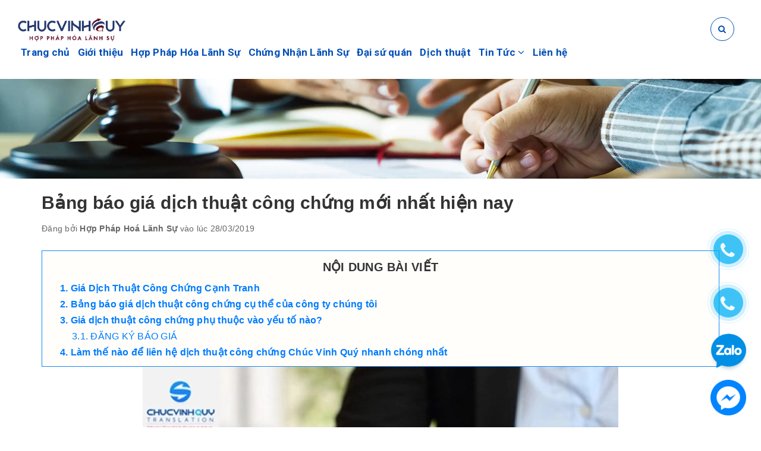

--- FILE ---
content_type: text/html; charset=utf-8
request_url: https://hopphaphoa.vn/bao-gia-dich-thuat-cong-chung-dich-thuat-cvq
body_size: 15008
content:
<!DOCTYPE html>
<html lang="vi">
	<head>
		<meta name="google-site-verification" content="moF6XYjXeWxHbuOPB94Nd0LRHTb7Aw7pcE07pqAogaM" />
		<meta name='dmca-site-verification' content='TlJFWmxnTTFDYlByZGVCaEw0eTZxZz090' />
		<!-- Google Tag Manager -->
		<script>(function(w,d,s,l,i){w[l]=w[l]||[];w[l].push({'gtm.start':
															  new Date().getTime(),event:'gtm.js'});var f=d.getElementsByTagName(s)[0],
	j=d.createElement(s),dl=l!='dataLayer'?'&l='+l:'';j.async=true;j.src=
		'https://www.googletagmanager.com/gtm.js?id='+i+dl;f.parentNode.insertBefore(j,f);
									})(window,document,'script','dataLayer','GTM-PBRHNGK');</script>
		<!-- Google tag (gtag.js) -->
		<script async src="https://www.googletagmanager.com/gtag/js?id=G-30BZ5QTV1P"></script>
		<script>
			window.dataLayer = window.dataLayer || [];
			function gtag(){dataLayer.push(arguments);}
			gtag('js', new Date());

			gtag('config', 'G-30BZ5QTV1P');
		</script>
		<!-- End Google Tag Manager -->
		<meta charset="UTF-8" />
		<meta name="viewport" content="width=device-width, initial-scale=1, maximum-scale=1">			
		<title>
			Bảng báo giá dịch thuật công chứng mới nhất hiện nay 2025
			
			

		</title>		
		<!-- ================= Page description ================== -->
		<meta name="description" content="Giá Dịch Thuật Công Chứng Cạnh Tranh Công ty dịch thuật CVQ nỗ lực cung cấp một số mức giá dịch thuật rẻ cạnh tranh nhất trong ngành. Dịch thuật đa ngành giá rẻ">
		<!-- ================= Meta ================== -->
		<meta name="keywords" content="Bảng báo giá dịch thuật công chứng mới nhất hiện nay, Dịch Thuật Công Chứng,  Hợp Pháp Hóa VN, hopphaphoa.vn"/>
		<link rel="canonical" href="https://hopphaphoa.vn/bao-gia-dich-thuat-cong-chung-dich-thuat-cvq"/>
		<meta name='revisit-after' content='1 days' />
		<meta name="robots" content="noodp,index,follow" />
		<!-- ================= Favicon ================== -->
		
		<link rel="icon" href="//bizweb.dktcdn.net/100/314/978/themes/892604/assets/favicon.png?1740706484034" type="image/x-icon" />
		
		<!-- Facebook Open Graph meta tags -->
		

	<meta property="og:type" content="article">
	<meta property="og:title" content="Bảng b&#225;o gi&#225; dịch thuật c&#244;ng chứng mới nhất hiện nay">
  	
	
		<meta property="og:image" content="http://bizweb.dktcdn.net/thumb/grande/100/314/978/articles/phi-dich-thuat-cong-chung-1.jpg?v=1676041316370">
		<meta property="og:image:secure_url" content="https://bizweb.dktcdn.net/thumb/grande/100/314/978/articles/phi-dich-thuat-cong-chung-1.jpg?v=1676041316370">
	

<meta property="og:description" content="Giá Dịch Thuật Công Chứng Cạnh Tranh Công ty dịch thuật CVQ nỗ lực cung cấp một số mức giá dịch thuật rẻ cạnh tranh nhất trong ngành. Dịch thuật đa ngành giá rẻ">
<meta property="og:url" content="https://hopphaphoa.vn/bao-gia-dich-thuat-cong-chung-dich-thuat-cvq">
<meta property="og:site_name" content="Hợp Pháp Hóa VN">		
		
<script type="application/ld+json">
        {
        "@context": "http://schema.org",
        "@type": "BreadcrumbList",
        "itemListElement": 
        [
            {
                "@type": "ListItem",
                "position": 1,
                "item": 
                {
                  "@id": "https://hopphaphoa.vn",
                  "name": "Trang chủ"
                }
            },
      
        
      
            {
                "@type": "ListItem",
                "position": 2,
                "item": 
                {
                  "@id": "https://hopphaphoa.vn/dich-thuat-cong-chung-1",
                  "name": "Dịch Thuật Công Chứng"
                }
            },
      {
                "@type": "ListItem",
                "position": 3,
                "item": 
                {
                  "@id": "https://hopphaphoa.vn/bao-gia-dich-thuat-cong-chung-dich-thuat-cvq",
                  "name": "Bảng báo giá dịch thuật công chứng mới nhất hiện nay"
                }
            }
      
      
      
      
    
        ]
        }
</script>

		<link rel="preload" href="//bizweb.dktcdn.net/100/314/978/themes/892604/assets/base.scss.css?1740706484034" as="style">
		<link rel="preload" href="//bizweb.dktcdn.net/100/314/978/themes/892604/assets/style.scss.css?1740706484034" as="style">

		<!-- Plugin CSS -->			
		<link rel="stylesheet" href="//bizweb.dktcdn.net/100/314/978/themes/892604/assets/base.scss.css?1740706484034">
		<link rel="stylesheet" href="//bizweb.dktcdn.net/100/314/978/themes/892604/assets/style.scss.css?1740706484034">

		<link rel="preload" href="https://fonts.googleapis.com/css2?family=Roboto:wght@400;700&display=swap" as="style">
		<link href="https://fonts.googleapis.com/css2?family=Roboto:wght@400;700&display=swap" rel="stylesheet">

		<link rel="preload" href="https://fonts.googleapis.com/icon?family=Material+Icons" as="style">
		<link href="https://fonts.googleapis.com/icon?family=Material+Icons" rel="stylesheet">

		<!-- Build Main CSS -->			

		

		<!-- Bizweb javascript customer -->
		

		<script src="//bizweb.dktcdn.net/100/314/978/themes/892604/assets/jquery-min.js?1740706484034" type="text/javascript"></script>

		<script>			
			var template = 'article';			 
		</script>
		<!-- Bizweb conter for header -->

		<script>
	var Bizweb = Bizweb || {};
	Bizweb.store = 'hopphaplanhsu.mysapo.net';
	Bizweb.id = 314978;
	Bizweb.theme = {"id":892604,"name":"Halu Đối Tác","role":"main"};
	Bizweb.template = 'article';
	if(!Bizweb.fbEventId)  Bizweb.fbEventId = 'xxxxxxxx-xxxx-4xxx-yxxx-xxxxxxxxxxxx'.replace(/[xy]/g, function (c) {
	var r = Math.random() * 16 | 0, v = c == 'x' ? r : (r & 0x3 | 0x8);
				return v.toString(16);
			});		
</script>
<script>
	(function () {
		function asyncLoad() {
			var urls = ["//static.zotabox.com/0/0/00fe822638e4c98d696707f6f5260a5a/widgets.js?store=hopphaplanhsu.mysapo.net","//static.zotabox.com/0/0/00fe822638e4c98d696707f6f5260a5a/widgets.js?store=hopphaplanhsu.mysapo.net","//static.zotabox.com/0/0/00fe822638e4c98d696707f6f5260a5a/widgets.js?store=hopphaplanhsu.mysapo.net","https://googleshopping.sapoapps.vn/conversion-tracker/global-tag/1135.js?store=hopphaplanhsu.mysapo.net","https://googleshopping.sapoapps.vn/conversion-tracker/event-tag/1135.js?store=hopphaplanhsu.mysapo.net","//promotionpopup.sapoapps.vn/genscript/script.js?store=hopphaplanhsu.mysapo.net","//static.zotabox.com/0/0/00fe822638e4c98d696707f6f5260a5a/widgets.js?store=hopphaplanhsu.mysapo.net","https://google-shopping.sapoapps.vn/conversion-tracker/global-tag/2520.js?store=hopphaplanhsu.mysapo.net","https://google-shopping.sapoapps.vn/conversion-tracker/event-tag/2520.js?store=hopphaplanhsu.mysapo.net","//static.zotabox.com/0/0/00fe822638e4c98d696707f6f5260a5a/widgets.js?store=hopphaplanhsu.mysapo.net","https://forms.sapoapps.vn/libs/js/surveyform.min.js?store=hopphaplanhsu.mysapo.net","//static.zotabox.com/0/0/00fe822638e4c98d696707f6f5260a5a/widgets.js?store=hopphaplanhsu.mysapo.net","//static.zotabox.com/0/0/00fe822638e4c98d696707f6f5260a5a/widgets.js?store=hopphaplanhsu.mysapo.net"];
			for (var i = 0; i < urls.length; i++) {
				var s = document.createElement('script');
				s.type = 'text/javascript';
				s.async = true;
				s.src = urls[i];
				var x = document.getElementsByTagName('script')[0];
				x.parentNode.insertBefore(s, x);
			}
		};
		window.attachEvent ? window.attachEvent('onload', asyncLoad) : window.addEventListener('load', asyncLoad, false);
	})();
</script>


<script>
	window.BizwebAnalytics = window.BizwebAnalytics || {};
	window.BizwebAnalytics.meta = window.BizwebAnalytics.meta || {};
	window.BizwebAnalytics.meta.currency = 'VND';
	window.BizwebAnalytics.tracking_url = '/s';

	var meta = {};
	
	meta.article = {"id": 1462143};
	
	
	for (var attr in meta) {
	window.BizwebAnalytics.meta[attr] = meta[attr];
	}
</script>

	
		<script src="/dist/js/stats.min.js?v=96f2ff2"></script>
	



<!-- Google tag (gtag.js) -->
<script async src="https://www.googletagmanager.com/gtag/js?id=G-J81L617G0M"></script>
<script>
  window.dataLayer = window.dataLayer || [];
  function gtag(){dataLayer.push(arguments);}
  gtag('js', new Date());

  gtag('config', 'G-J81L617G0M');
</script>
<script>

	window.enabled_enhanced_ecommerce = false;

</script>






<script>
	var eventsListenerScript = document.createElement('script');
	eventsListenerScript.async = true;
	
	eventsListenerScript.src = "/dist/js/store_events_listener.min.js?v=1b795e9";
	
	document.getElementsByTagName('head')[0].appendChild(eventsListenerScript);
</script>





	
		<script>var ProductReviewsAppUtil=ProductReviewsAppUtil || {};</script>

		<script>(function(w,d,s,l,i){w[l]=w[l]||[];w[l].push({'gtm.start':
															  new Date().getTime(),event:'gtm.js'});var f=d.getElementsByTagName(s)[0],
	j=d.createElement(s),dl=l!='dataLayer'?'&l='+l:'';j.async=true;j.src=
		'https://www.googletagmanager.com/gtm.js?id='+i+dl;f.parentNode.insertBefore(j,f);
									})(window,document,'script','dataLayer','GTM-5BHS5WM');</script>
		<!-- End Google Tag Manager -->
		<meta name="google-site-verification" content="t5RIzT58ekunlGtPRHNyC_EXhgkVwgTkTbHVUedoBm4" />
		
	</head>
	<body class="">		
		
		<!-- Main content -->
		<header class="header ">	
	<div class="middle-header">
		<div class="container">
			
			<div class="header-main">
				<div class="row">
					<div class="col-lg-11 col-md-11 col-sm-12 text-center">
						<div class="menu-bar hidden-md hidden-lg">
							<i class="fa fa-bars" aria-hidden="true"></i>
						</div>
						<div class="logo">
							
							<a href="/" class="logo-wrapper " title="Hợp Pháp Hóa VN">		
								<img src="//bizweb.dktcdn.net/100/314/978/themes/892604/assets/loading.svg?1740706484034"  data-lazyload="//bizweb.dktcdn.net/thumb/medium/100/314/978/themes/892604/assets/logo.png?1740706484034"  alt="Hợp Pháp Hóa VN">
							</a>
													
						</div>
						<div class="main-nav">
							<div class="hidden-lg hidden-md head-menu">
	
	<a href="/" class="logo-wrapper " title="Hợp Pháp Hóa VN">		
		<img src="//bizweb.dktcdn.net/thumb/medium/100/314/978/themes/892604/assets/logo.png?1740706484034" alt="Hợp Pháp Hóa VN">
	</a>
	
	<div class="close-menu"><span>&times;</span></div>
</div>
<nav>
	<ul id="nav" class="nav hidden-sm hidden-xs">
		
		
		
		
		
		
		<li class="hidden-sm hidden-xs nav-item "><a class="nav-link" href="/" title="Trang chủ">Trang chủ</a></li>
		
		
		
		
		
		
		
		<li class="hidden-sm hidden-xs nav-item "><a class="nav-link" href="/gioi-thieu" title="Giới thiệu">Giới thiệu</a></li>
		
		
		
		
		
		
		
		<li class="hidden-sm hidden-xs nav-item "><a class="nav-link" href="https://hopphaphoa.vn/hop-phap-hoa-lanh-su" title="Hợp Pháp Hóa Lãnh Sự">Hợp Pháp Hóa Lãnh Sự</a></li>
		
		
		
		
		
		
		
		<li class="hidden-sm hidden-xs nav-item "><a class="nav-link" href="https://hopphaphoa.vn/chung-nhan-lanh-su-hop-phap-hoa-lanh-su-la-gi" title="Chứng Nhận Lãnh Sự">Chứng Nhận Lãnh Sự</a></li>
		
		
		
		
		
		
		
		<li class="hidden-sm hidden-xs nav-item "><a class="nav-link" href="/dai-su-quan" title="Đại sứ quán">Đại sứ quán</a></li>
		
		
		
		
		
		
		
		<li class="hidden-sm hidden-xs nav-item "><a class="nav-link" href="https://hopphaphoa.vn/bao-gia-dich-thuat-cong-chung-dich-thuat-cvq" title="Dịch thuật">Dịch thuật</a></li>
		
		
		
		
		
		
		
		<li class="hidden-sm hidden-xs nav-item  has-dropdown">
			<a href="/tin-tuc-cap-nhat" title="Tin Tức" class="nav-link">Tin Tức <i class="fa fa-angle-down" data-toggle="dropdown"></i></a>			
						
			<ul class="dropdown-menu">
				
				
				<li class="nav-item-lv2">
					<a class="nav-link" title="Tin Tức Xã Hội" href="/tin-tuc-xa-hoi">Tin Tức Xã Hội</a>
				</li>
				
				
				
				<li class="dropdown-submenu nav-item-lv2">
					<a class="nav-link" title="Dịch thuật công chứng" href="/dich-thuat-cong-chung-1">Dịch thuật công chứng <i class="fa fa-angle-right"></i></a>

					<ul class="dropdown-menu">
												
						<li class="nav-item-lv3">
							<a class="nav-link" title="Dịch thuật tiếng Trung" href="https://hopphaphoa.vn/dich-thuat-cong-chung-tieng-trung-quoc-uy-tin-tai-ha-noi">Dịch thuật tiếng Trung</a>
						</li>						
												
						<li class="nav-item-lv3">
							<a class="nav-link" title="Dịch thuật tiếng Nga" href="https://hopphaphoa.vn/dich-thuat-cong-chung-tieng-nga-lay-khan-tai-ha-noi">Dịch thuật tiếng Nga</a>
						</li>						
						
					</ul>                      
				</li>
				
				
				
				<li class="dropdown-submenu nav-item-lv2">
					<a class="nav-link" title="Dịch vụ khác" href="/dich-vu-khac">Dịch vụ khác <i class="fa fa-angle-right"></i></a>

					<ul class="dropdown-menu">
												
						<li class="nav-item-lv3">
							<a class="nav-link" title="Dịch Vụ Giấy Phép Lao Động" href="/dich-vu-giay-phep-lao-dong">Dịch Vụ Giấy Phép Lao Động</a>
						</li>						
												
						<li class="nav-item-lv3">
							<a class="nav-link" title="Dịch Vụ Gia Hạn Visa" href="/dich-vu-gia-han-visa">Dịch Vụ Gia Hạn Visa</a>
						</li>						
												
						<li class="nav-item-lv3">
							<a class="nav-link" title="Dịch Vụ Thẻ Tạm Trú" href="/dich-vu-the-tam-tru">Dịch Vụ Thẻ Tạm Trú</a>
						</li>						
						
					</ul>                      
				</li>
				
				
				
				<li class="nav-item-lv2">
					<a class="nav-link" title="Hợp Pháp Hóa Lãnh Sự" href="/hop-phap-hoa-lanh-su-1">Hợp Pháp Hóa Lãnh Sự</a>
				</li>
				
				
				
				<li class="nav-item-lv2">
					<a class="nav-link" title="Chứng Nhận Lãnh Sự" href="/chung-nhan-lanh-su-1">Chứng Nhận Lãnh Sự</a>
				</li>
				
				

			</ul>
			
		</li>
		
		
		
		
		
		
		
		<li class="hidden-sm hidden-xs nav-item "><a class="nav-link" href="/lien-he" title="Liên hệ">Liên hệ</a></li>
		
		

		<!-- menu mobile -->
		
		
		<li class="hidden-lg hidden-md nav-item "><a class="nav-link" href="/" title="Trang chủ">Trang chủ</a></li>
		
		
		
		<li class="hidden-lg hidden-md nav-item "><a class="nav-link" href="/gioi-thieu" title="Giới thiệu">Giới thiệu</a></li>
		
		
		
		<li class="hidden-lg hidden-md nav-item "><a class="nav-link" href="https://hopphaphoa.vn/hop-phap-hoa-lanh-su" title="Hợp Pháp Hóa Lãnh Sự">Hợp Pháp Hóa Lãnh Sự</a></li>
		
		
		
		<li class="hidden-lg hidden-md nav-item "><a class="nav-link" href="https://hopphaphoa.vn/chung-nhan-lanh-su-hop-phap-hoa-lanh-su-la-gi" title="Chứng Nhận Lãnh Sự">Chứng Nhận Lãnh Sự</a></li>
		
		
		
		<li class="hidden-lg hidden-md nav-item "><a class="nav-link" href="/dai-su-quan" title="Đại sứ quán">Đại sứ quán</a></li>
		
		
		
		<li class="hidden-lg hidden-md nav-item "><a class="nav-link" href="https://hopphaphoa.vn/bao-gia-dich-thuat-cong-chung-dich-thuat-cvq" title="Dịch thuật">Dịch thuật</a></li>
		
		
		
		<li class="hidden-lg hidden-md nav-item  has-dropdown">
			<a href="/tin-tuc-cap-nhat" title="Tin Tức" class="nav-link">Tin Tức <i class="fa fa-angle-down" data-toggle="dropdown"></i></a>			

			<ul class="dropdown-menu">
				
				
				<li class="nav-item-lv2">
					<a class="nav-link" title="Tin Tức Xã Hội" href="/tin-tuc-xa-hoi">Tin Tức Xã Hội</a>
				</li>
				
				
				
				<li class="dropdown-submenu nav-item-lv2">
					<a class="nav-link" title="Dịch thuật công chứng" href="/dich-thuat-cong-chung-1">Dịch thuật công chứng <i class="fa fa-angle-down"></i></a>

					<ul class="dropdown-menu">
												
						<li class="nav-item-lv3">
							<a class="nav-link" title="Dịch thuật tiếng Trung" href="https://hopphaphoa.vn/dich-thuat-cong-chung-tieng-trung-quoc-uy-tin-tai-ha-noi">Dịch thuật tiếng Trung</a>
						</li>						
												
						<li class="nav-item-lv3">
							<a class="nav-link" title="Dịch thuật tiếng Nga" href="https://hopphaphoa.vn/dich-thuat-cong-chung-tieng-nga-lay-khan-tai-ha-noi">Dịch thuật tiếng Nga</a>
						</li>						
						
					</ul>                      
				</li>
				
				
				
				<li class="dropdown-submenu nav-item-lv2">
					<a class="nav-link" title="Dịch vụ khác" href="/dich-vu-khac">Dịch vụ khác <i class="fa fa-angle-down"></i></a>

					<ul class="dropdown-menu">
												
						<li class="nav-item-lv3">
							<a class="nav-link" title="Dịch Vụ Giấy Phép Lao Động" href="/dich-vu-giay-phep-lao-dong">Dịch Vụ Giấy Phép Lao Động</a>
						</li>						
												
						<li class="nav-item-lv3">
							<a class="nav-link" title="Dịch Vụ Gia Hạn Visa" href="/dich-vu-gia-han-visa">Dịch Vụ Gia Hạn Visa</a>
						</li>						
												
						<li class="nav-item-lv3">
							<a class="nav-link" title="Dịch Vụ Thẻ Tạm Trú" href="/dich-vu-the-tam-tru">Dịch Vụ Thẻ Tạm Trú</a>
						</li>						
						
					</ul>                      
				</li>
				
				
				
				<li class="nav-item-lv2">
					<a class="nav-link" title="Hợp Pháp Hóa Lãnh Sự" href="/hop-phap-hoa-lanh-su-1">Hợp Pháp Hóa Lãnh Sự</a>
				</li>
				
				
				
				<li class="nav-item-lv2">
					<a class="nav-link" title="Chứng Nhận Lãnh Sự" href="/chung-nhan-lanh-su-1">Chứng Nhận Lãnh Sự</a>
				</li>
				
				

			</ul>
		</li>
		
		
		
		<li class="hidden-lg hidden-md nav-item "><a class="nav-link" href="/lien-he" title="Liên hệ">Liên hệ</a></li>
		
		
	</ul>	
	<ul class="nav hidden-lg hidden-md nav-mobile">
		
		
		<li class="nav-item">
			<a class="nav-link" href="/" title="Trang chủ">
				Trang chủ
			</a>
		</li>
		
		
		
		<li class="nav-item">
			<a class="nav-link" href="/gioi-thieu" title="Giới thiệu">
				Giới thiệu
			</a>
		</li>
		
		
		
		<li class="nav-item">
			<a class="nav-link" href="https://hopphaphoa.vn/hop-phap-hoa-lanh-su" title="Hợp Pháp Hóa Lãnh Sự">
				Hợp Pháp Hóa Lãnh Sự
			</a>
		</li>
		
		
		
		<li class="nav-item">
			<a class="nav-link" href="https://hopphaphoa.vn/chung-nhan-lanh-su-hop-phap-hoa-lanh-su-la-gi" title="Chứng Nhận Lãnh Sự">
				Chứng Nhận Lãnh Sự
			</a>
		</li>
		
		
		
		<li class="nav-item">
			<a class="nav-link" href="/dai-su-quan" title="Đại sứ quán">
				Đại sứ quán
			</a>
		</li>
		
		
		
		<li class="nav-item">
			<a class="nav-link" href="https://hopphaphoa.vn/bao-gia-dich-thuat-cong-chung-dich-thuat-cvq" title="Dịch thuật">
				Dịch thuật
			</a>
		</li>
		
		
		
		<li class="nav-item">
			<a href="/tin-tuc-cap-nhat" class="nav-link" title="Tin Tức">
				 Tin Tức 
			</a>
			<span class="open-close2">
				<i class="fa fa-angle-down" aria-hidden="true"></i>
			</span>
			<ul class="sub-menu-1" style="display: none">
				
				
				<li class="nav-item-lv2">
					<a class="nav-link" href="/tin-tuc-xa-hoi" title="Tin Tức Xã Hội">
						<span>Tin Tức Xã Hội</span>
					</a>
				</li>
				
				
				
				<li class="dropdown-submenu nav-item-lv2">
					<a class="nav-link" href="/dich-thuat-cong-chung-1" title="Dịch thuật công chứng">
						
						<span>Dịch thuật công chứng</span>
					</a>
					<span class="open-close2">
						<i class="fa fa-angle-down" aria-hidden="true"></i>
					</span>
					<ul class="sub-menu-2" style="display: none">
												
						<li class="nav-item-lv3">
							<a class="nav-link" href="https://hopphaphoa.vn/dich-thuat-cong-chung-tieng-trung-quoc-uy-tin-tai-ha-noi" title="Dịch thuật tiếng Trung">
								Dịch thuật tiếng Trung
							</a>
						</li>						
												
						<li class="nav-item-lv3">
							<a class="nav-link" href="https://hopphaphoa.vn/dich-thuat-cong-chung-tieng-nga-lay-khan-tai-ha-noi" title="Dịch thuật tiếng Nga">
								Dịch thuật tiếng Nga
							</a>
						</li>						
						
					</ul>                      
				</li>
				
				
				
				<li class="dropdown-submenu nav-item-lv2">
					<a class="nav-link" href="/dich-vu-khac" title="Dịch vụ khác">
						
						<span>Dịch vụ khác</span>
					</a>
					<span class="open-close2">
						<i class="fa fa-angle-down" aria-hidden="true"></i>
					</span>
					<ul class="sub-menu-2" style="display: none">
												
						<li class="nav-item-lv3">
							<a class="nav-link" href="/dich-vu-giay-phep-lao-dong" title="Dịch Vụ Giấy Phép Lao Động">
								Dịch Vụ Giấy Phép Lao Động
							</a>
						</li>						
												
						<li class="nav-item-lv3">
							<a class="nav-link" href="/dich-vu-gia-han-visa" title="Dịch Vụ Gia Hạn Visa">
								Dịch Vụ Gia Hạn Visa
							</a>
						</li>						
												
						<li class="nav-item-lv3">
							<a class="nav-link" href="/dich-vu-the-tam-tru" title="Dịch Vụ Thẻ Tạm Trú">
								Dịch Vụ Thẻ Tạm Trú
							</a>
						</li>						
						
					</ul>                      
				</li>
				
				
				
				<li class="nav-item-lv2">
					<a class="nav-link" href="/hop-phap-hoa-lanh-su-1" title="Hợp Pháp Hóa Lãnh Sự">
						<span>Hợp Pháp Hóa Lãnh Sự</span>
					</a>
				</li>
				
				
				
				<li class="nav-item-lv2">
					<a class="nav-link" href="/chung-nhan-lanh-su-1" title="Chứng Nhận Lãnh Sự">
						<span>Chứng Nhận Lãnh Sự</span>
					</a>
				</li>
				
				
			</ul>
		</li>
		
		
		
		<li class="nav-item">
			<a class="nav-link" href="/lien-he" title="Liên hệ">
				Liên hệ
			</a>
		</li>
		
		
	</ul>
</nav>
<div class="hidden-lg hidden-md footer-menu">
	<div class="box">
		
			<a class="hotline" href="tel:0969.162.538" title="phone"><i class="fa fa-phone"></i> 0969.162.538</a>
		
	</div>
	<div class="box text-center">
		<ul class="social-media">
			
			<li><a rel="nofollow" href="https://www.facebook.com/" title="facebook"><i class="fa fa-facebook"> </i></a></li>
			
			
			<li><a rel="nofollow" href="https://www.youtube.com/" title="youtube"><i class="fa fa-youtube-play"> </i></a></li>
			
		</ul>
	</div>
</div>
						</div>
					</div>
					<div class="col-lg-1 col-md-1 text-right box-relative">
						<div class="inner-box">
							<div class="search">
								<div class="header_search search_form" onclick="">
	<span class="icon-click-search"><i class="fa fa-search"></i></span>
	<form class="input-group search-bar search_form" action="/search" method="get" role="search">		
		<input type="search" name="q" value="" placeholder="Tìm kiếm... " class="input-group-field st-default-search-input search-text" autocomplete="off">
		<input type="hidden" name="type" value="article" />
		<span class="input-group-btn">
			<button class="btn icon-fallback-text">
				<i class="fa fa-search"></i>
			</button>
		</span>
	</form>
</div>
							</div>
						</div>
					</div>
				</div>

			</div>
		</div>
	</div>
</header>
		<section class="bread-crumb">
	<div class="head-bread">
		<div class="container">
			<ul class="breadcrumb">					
				<li class="home">
					<a href="/" title="Trang chủ" ><span >Trang chủ</span></a>	
					<i class="fa fa-angle-right" aria-hidden="true"></i>
				</li>
				
				<li>
					<a href="/dich-thuat-cong-chung-1" title="Dịch Thuật Công Chứng"><span >Dịch Thuật Công Chứng</span></a>	
					<i class="fa fa-angle-right" aria-hidden="true"></i>
				</li>
				<li><strong><span >Bảng báo giá dịch thuật công chứng mới nhất hiện nay</span></strong></li>
				
			</ul>
		</div>
	</div>
	<span class="crumb-border"></span>
	<div class="container">
		<div class="row">
			<div class="col-xs-12 a-left">
				<div class="breadcrumb-container">
					<div class="title-page ">
						
						Bảng báo giá dịch thuật công chứng mới nhất hiện nay 2025
						
					</div>
				</div>
			</div>
		</div>
	</div>
</section>
<div class="container article-wraper">
	<div class="row">		
		<section class="right-content col-lg-12 ">
			<article class="article-main" itemscope itemtype="http://schema.org/Article">
				
				
				
				<meta itemprop="mainEntityOfPage" content="/bao-gia-dich-thuat-cong-chung-dich-thuat-cvq">
				<meta itemprop="description" content="">
				<meta itemprop="author" content="Hợp Pháp Hoá Lãnh Sự">
				<meta itemprop="headline" content="Bảng báo giá dịch thuật công chứng mới nhất hiện nay">
				<meta itemprop="image" content="https:https://bizweb.dktcdn.net/100/314/978/articles/phi-dich-thuat-cong-chung-1.jpg?v=1676041316370">
				<meta itemprop="datePublished" content="28-03-2019">
				<meta itemprop="dateModified" content="28-03-2019">
				<div class="hidden" itemprop="publisher" itemscope itemtype="https://schema.org/Organization">
					<div itemprop="logo" itemscope itemtype="https://schema.org/ImageObject">
						<img src="//bizweb.dktcdn.net/100/314/978/themes/892604/assets/logo.png?1740706484034" alt="Hợp Pháp Hóa VN"/>
						<meta itemprop="url" content="https://bizweb.dktcdn.net/100/314/978/themes/892604/assets/logo.png?1740706484034">
						<meta itemprop="width" content="200">
						<meta itemprop="height" content="49">
					</div>
					<meta itemprop="name" content="Hợp Pháp Hóa VN">
				</div>

				<div class="row">
					<div class="col-lg-12">
						<h1 class="title-head" itemprop="name">Bảng báo giá dịch thuật công chứng mới nhất hiện nay</h1>
						<div class="media-body ">
						<div class="postby">
							<span>Đăng bởi <b>Hợp Pháp Hoá Lãnh Sự</b> vào lúc 28/03/2019</span>
						</div>
						</div>
						<div class="article-details">
							<div class="article-image hidden">
								<a href="/bao-gia-dich-thuat-cong-chung-dich-thuat-cvq">
									
									<img itemprop="image" class="img-fluid" src="https://bizweb.dktcdn.net/100/314/978/articles/phi-dich-thuat-cong-chung-1.jpg?v=1676041316370" alt="Bảng báo giá dịch thuật công chứng mới nhất hiện nay">
									
								</a>
							</div>
							<div class="toc-prouct">
								<div class="title-toc" style="font-size: 20px; text-transform: uppercase; text-align: center; margin-bottom: 5px; font-weight: bold;">
								Nội dung bài viết
							</div>
								<ol id="toc"></ol>
							</div>
							<div class="article-content" itemprop="description">
								<div class="rte">
									<p style="text-align: center;"><span style="font-size:14px;"><span style="font-family:Arial,Helvetica,sans-serif;"><img alt="Phí dịch thuật công chứng" data-thumb="original" original-height="600" original-width="800" src="//bizweb.dktcdn.net/100/314/978/files/phi-dich-thuat-cong-chung-1-df0256dd-250c-4742-84b2-cb0864fc396e.jpg?v=1676041355655" /></span></span></p>
<p style="text-align: center;"><span style="font-size:14px;"><span style="font-family:Arial,Helvetica,sans-serif;"><a id="ĐĂNG KÝ BÁO GIÁ" name="ĐĂNG KÝ BÁO GIÁ">YÊU CẦU BÁO GIÁ DỊCH THUẬT</a></span></span></p>
<h2 style="text-align: justify;"><span style="font-size:14px;"><span style="font-family:Arial,Helvetica,sans-serif;"><strong>Giá Dịch Thuật Công Chứng Cạnh Tranh</strong></span></span></h2>
<p style="text-align: justify;"><span style="font-size:14px;"><span style="font-family:Arial,Helvetica,sans-serif;">Khi mua một sản phẩm hay sử dụng dịch vụ nào đó chắc chắn bạn luôn muốn có một sản phẩm chất lượng nhưng giá cả phải chăng nhất phải không? Đối với dịch thuật và dịch thuật công chứng cũng vậy. Chọn một địa chỉ cung cấp dịch vụ uy tín và có báo giá dịch thuật công chứng hợp lý chính là lựa chọn hàng đầu. Vậy tại sao bạn không lựa chọn công ty TNHH Dịch thuật công chứng Chúc Vinh Quý của chúng tôi.</span></span></p>
<p style="text-align: justify;"><span style="font-size:14px;"><span style="font-family:Arial,Helvetica,sans-serif;">Những cam kết về giá của dịch vụ dịch thuật công chứng của chúng tôi</span></span></p>
<p style="text-align: justify;"><span style="font-size:14px;"><span style="font-family:Arial,Helvetica,sans-serif;">Công ty chúng tôi đã thành lập từ năm 2012 và trong suốt những năm qua đều được khách hàng thực sự tin tưởng. Bởi chúng tôi luôn luôn giữ được chất lượng tài liệu dịch thuật và cũng chính là vì chúng tôi luôn báo giá chính xác, nhanh chóng nhất</span></span></p>
<p style="text-align: justify;"><span style="font-size:14px;"><span style="font-family:Arial,Helvetica,sans-serif;">Khi khách hàng đến với chúng tôi ngoài được tư vấn giới thiệu tất cả các dịch vụ uy tín mà chúng tôi cung cấp thì chúng tôi còn báo giá cho từng dịch vụ bạn yêu cầu. Hiện nay chúng tôi đang thực hiện dịch thuật công chứng hay chứng thực là <span style="color:#e74c3c;">20.000đ/dấu.</span></span></span></p>
<p style="text-align: justify;"><span style="font-size:14px;"><span style="font-family:Arial,Helvetica,sans-serif;">Chúng tôi cũng cam kết giá của các dịch vụ do chúng tôi cung cấp là phải chăng nhất thị trường. Nếu bạn tìm hiểu một công ty dịch thuật nào tại Hà Nội có giá thấp hơn hãy cung cấp bảng báo giá dịch thuật công chứng đó cho chúng tôi. Chúng tôi sẽ cố gắng cung cấp những văn bản dịch thuật chất lượng mà giá cả phù hợp nhất với bảng báo giá đó.</span></span></p>
<p style="text-align: justify;"><span style="font-size:14px;"><span style="font-family:Arial,Helvetica,sans-serif;">Xem ngay: <a href="https://hopphaphoa.vn/hop-phap-hoa-lanh-su"><strong>Dịch vụ hợp pháp hóa lãnh sự tài liệu</strong></a></span></span></p>
<h2 style="text-align: justify;"><span style="font-size:14px;"><span style="font-family:Arial,Helvetica,sans-serif;">Bảng báo giá dịch thuật công chứng cụ thể của công ty chúng tôi</span></span></h2>
<p style="text-align: justify;"><span style="font-size:14px;"><span style="font-family:Arial,Helvetica,sans-serif;">Khi dịch thuật công chứng chúng tôi có hai mức báo giá cho bản dịch thuật thông thường và một báo giá cho bản dịch thuật chuyên ngành và pháp luật. Và dịch thuật chuyên ngành và pháp luật sẽ có giá cao hơn. Giá dịch thuật chưa bao gồm chi phí in ấn và các chi phí phát sinh. Giá dịch thuật trên chưa bao gồm phí thuế &amp; chi phí dấu dịch thuật công chứng chứng thực chữ ký.</span></span></p>
<h2 style="margin-top: 3px; text-align: justify;">Giá dịch thuật công chứng phụ thuộc vào yếu tố nào?</h2>
<p style="text-align: justify;">Chi phí dịch thuật công chứng có thể thay đổi tùy thuộc vào nhiều yếu tố cụ thể. Dưới đây là những yếu tố chính ảnh hưởng đến giá dịch vụ này:</p>
<ul>
<li style="text-align: justify;">Ngôn ngữ dịch thuật: Các ngôn ngữ phổ biến như tiếng Anh, tiếng Trung, hoặc tiếng Pháp thường có giá thấp hơn so với những ngôn ngữ ít thông dụng như tiếng Nhật, tiếng Đức hoặc tiếng Ả Rập.</li>
<li style="text-align: justify;">Độ dài tài liệu: Chi phí thường được tính theo số từ, số trang hoặc số lượng nội dung cần dịch. Tài liệu càng dài thì giá dịch vụ càng cao.</li>
<li style="text-align: justify;">Mức độ phức tạp: Các tài liệu chuyên ngành như y tế, pháp luật, hoặc kỹ thuật thường có giá cao hơn do yêu cầu dịch thuật chính xác và sử dụng thuật ngữ chuyên môn.</li>
<li style="text-align: justify;">Thời gian hoàn thành: Dịch vụ cấp tốc thường có giá cao hơn so với dịch vụ thông thường vì đòi hỏi sự ưu tiên và xử lý gấp.</li>
<li style="text-align: justify;">Yêu cầu công chứng: Nếu tài liệu cần công chứng tư pháp hoặc xác nhận tại cơ quan nhà nước, phí công chứng sẽ được tính thêm, tùy thuộc vào loại giấy tờ và cơ quan xác nhận.</li></ul>
<p style="text-align: justify;">&nbsp;</p>
<p style="text-align: center;"><img data-thumb="original" original-height="530" original-width="800" src="//bizweb.dktcdn.net/100/314/978/files/9-045ccc31-ac1a-48ab-91fc-479cf668413f.jpg?v=1734316701934" /></p>
<p style="text-align: center;"><em>Lựa chọn đúng đơn vị uy tín, minh bạch về chi phí và chất lượng sẽ giúp bạn tối ưu hóa chi phí dịch thuật công chứng</em></p>
<p style="text-align: justify;"><span style="font-size:14px;"><span style="font-family:Arial,Helvetica,sans-serif;"><strong>Bảng báo giá chung cho từng loại dịch vụ:</strong></span></span></p>
<p style="text-align:justify"><span style="font-size:14px;"><span style="font-family:Arial,Helvetica,sans-serif;">- Giá công chứng/chứng thực văn bản dịch thuật tại các V<b>ăn phòng công chứng</b>:<br />
<b>&nbsp; &nbsp;Tiếng Anh:&nbsp;<span style="color:#e74c3c">20.000 VND/bản&nbsp;<br />
&nbsp; &nbsp;</span>Tiếng Trung Quốc, Pháp, Đức, Nhật, Hàn Quốc:<span style="color:#e74c3c"> 30.000 VNĐ/bản<br />
&nbsp; &nbsp;</span>Tiếng Tây Ban Nha, Bồ Đào Nha, Séc, Thái Lan, Lào, Campuchia...<span style="color:black">:</span><span style="color:#e74c3c"> 50.000 VNĐ/bản</span></b></span></span></p>
<p style="text-align:justify"><span style="font-size:14px;"><span style="font-family:Arial,Helvetica,sans-serif;">- Giá công chứng/chứng thực văn bản dịch thuật tại&nbsp;phòng <b>Tư Pháp Nhà Nước</b>:</span></span></p>
<p style="text-align:justify"><span style="font-size:14px;"><span style="font-family:Arial,Helvetica,sans-serif;"><b>&nbsp; &nbsp;Tiếng Anh: <span style="color:#e74c3c;">40.000 VND/bản&nbsp;<br />
&nbsp; &nbsp;</span>Tiếng Trung Quốc, Pháp, Đức, Nhật, Hàn Quốc:<span style="color:#e74c3c">&nbsp;60.000 VNĐ/bản<br />
&nbsp; &nbsp;</span>Tiếng Tây Ban Nha, Bồ Đào Nha, Séc, Thái Lan, Lào, Campuchia...<span style="color:black">:</span><span style="color:#e74c3c">&nbsp;90.000 VNĐ/bản</span></b></span></span></p>
<p style="text-align:justify"><span style="font-size:14px;"><span style="font-family:Arial,Helvetica,sans-serif;">- Giá Hợp pháp hóa lãnh sự: <b><span style="color:#e74c3c">300.000 VND/tem</span></b></span></span></p>
<p style="text-align:justify"><span style="font-size:14px;"><span style="font-family:Arial,Helvetica,sans-serif;">- Giá chứng thực sao y bản chính: <b><span style="color:#e74c3c">8.000 VND/1 trang/mặt</span>&nbsp;</b></span></span></p>
<p style="text-align:justify"><span style="font-size:14px;"><span style="font-family:Arial,Helvetica,sans-serif;">- Chứng nhận Hợp pháp hóa Đại Sứ Quán:<span style="color:#e74c3c;"> <strong>1,500,000đ/lần + lệ phí đại sứ quán</strong></span></span></span></p>
<p style="text-align: center;"><span style="font-size:14px;"><span style="font-family:Arial,Helvetica,sans-serif;"><a href="#ĐĂNG KÝ BÁO GIÁ"><span style="color:#ffffff;"><strong><span style="background-color:#3498db;">ĐĂNG KÝ BÁO GIÁ</span></strong></span></a></span></span></p>
<p style="text-align: justify;"><span style="font-size:14px;"><span style="font-family:Arial,Helvetica,sans-serif;"><span style="color:#0000cc;">BẢNG BÁO GIÁ DỊCH THUẬT - CÔNG CHỨNG – SAO Y</span></span></span></p>
<table border="1" cellpadding="1" cellspacing="1" style="width:100%;">
<tbody>
<tr>
	<td>
	<p style="text-align: justify;"><span style="font-size:14px;"><span style="font-family:Arial,Helvetica,sans-serif;"><strong>Kính gửi: Quý khách hàng</strong></span></span></p></td>
	<td>
	<p style="text-align: justify;"><span style="font-size:14px;"><span style="font-family:Arial,Helvetica,sans-serif;">&nbsp;&nbsp;&nbsp; Đơn vị tính: &nbsp;VND</span></span></p></td>
</tr>
</tbody></table>
<p style="text-align: justify;"><span style="font-size:14px;"><span style="font-family:Arial,Helvetica,sans-serif;"><span style="color:#0000cc;">Công ty TNHH Dịch Thuật Công Chứng CVQ xin gửi lời chào trân trọng nhất đến Quý khách hàng.</span></span></span></p>
<p style="text-align: justify;"><span style="font-size:14px;"><span style="font-family:Arial,Helvetica,sans-serif;">(Bảng báo giá dịch thuật này mang tính chất tham khảo, để biết thêm chi tiết Quý khách vui lòng gọi ngay hoặc gửi thư điện tử cho chúng tôi)</span></span></p>
<table border="1" cellpadding="1" cellspacing="1" style="width:100%;" width="128">
<colgroup>
	<col span="2" style="width:48pt" width="64" />
</colgroup>
<tbody>
<tr>
	<td colspan="2" style="text-align: center;"><span style="font-size:14px;"><span style="font-family:Arial,Helvetica,sans-serif;"><strong>DỊCH TỪ NGÔN NGỮ KHÁC SANG TIẾNG VIỆT VÀ NGƯỢC LẠI</strong></span></span></td>
</tr>
<tr>
	<td style="text-align: center;"><span style="font-size:14px;"><span style="font-family:Arial,Helvetica,sans-serif;"><strong>NGÔN&nbsp; NGỮ</strong></span></span></td>
	<td style="text-align: center;"><span style="font-size:14px;"><span style="font-family:Arial,Helvetica,sans-serif;"><strong>ĐƠN GIÁ (Trang)*</strong></span></span></td>
</tr>
<tr>
	<td style="text-align: center;"><span style="font-size:14px;"><span style="font-family:Arial,Helvetica,sans-serif;">Tiếng Anh</span></span></td>
	<td style="text-align: center;"><span style="font-size:14px;"><span style="font-family:Arial,Helvetica,sans-serif;">50,000* - 90,000 VND</span></span></td>
</tr>
<tr>
	<td style="text-align: center;"><span style="font-size:14px;"><span style="font-family:Arial,Helvetica,sans-serif;">Tiếng Trung Quốc, Tiếng Pháp, Tiếng Hàn Quốc, Tiếng Nga, Tiếng Nhật, Tiếng Đức</span></span></td>
	<td style="text-align: center;"><span style="font-size:14px;"><span style="font-family:Arial,Helvetica,sans-serif;">100,000* – 150,000 VND</span></span></td>
</tr>
<tr>
	<td style="text-align: center;"><span style="font-size:14px;"><span style="font-family:Arial,Helvetica,sans-serif;">Tiếng Tây Ban Nha, Tiếng Bồ Đào Nha, Tiếng Lào, Tiếng Thái Lan, Campuchia</span></span></td>
	<td style="text-align: center;"><span style="font-size:14px;"><span style="font-family:Arial,Helvetica,sans-serif;">180,000* – 290,000 VND</span></span></td>
</tr>
<tr>
	<td style="text-align: center;"><span style="font-size:14px;"><span style="font-family:Arial,Helvetica,sans-serif;">Tiếng Séc, Tiếng Italia, Tiếng Bulgaria, Tiếng Hungary, Tiếng Ba Lan, Rumani</span></span></td>
	<td style="text-align: center;"><span style="font-size:14px;"><span style="font-family:Arial,Helvetica,sans-serif;">190,000* – 300,000 VND</span></span></td>
</tr>
<tr>
	<td style="text-align: center;"><span style="font-size:14px;"><span style="font-family:Arial,Helvetica,sans-serif;">Tiếng Phần Lan, Tiếng Hà Lan, Tiếng Ả rập, Tiếng Thụy Điển, Tiếng Thổ Nhĩ Kỳ, Tiếng Hán Nôm</span></span></td>
	<td style="text-align: center;"><span style="font-size:14px;"><span style="font-family:Arial,Helvetica,sans-serif;">(Thỏa thuận)</span></span></td>
</tr>
</tbody></table>
<p style="text-align: justify;"><span style="font-size:14px;"><span style="font-family:Arial,Helvetica,sans-serif;"><span style="color:#0000cc;">(*) Áp dụng cho</span> <span style="color:#e74c3c;">dịch thông thường:</span></span></span></p>
<p style="text-align: justify;"><span style="font-size:14px;"><span style="font-family:Arial,Helvetica,sans-serif;">- Dịch: Giấy phép lái xe, Chứng minh thư nhân dân, Giấy khai sinh, Bằng tốt nghiệp các loại, Học Bạ, Sổ hộ khẩu, Giấy khai tử, Giấy đăng ký kết hôn, Giấy xác nhận tình trạng hôn nhân, Bảng điểm, Giấy khám sức khỏe, Giấy chứng nhận quyền sử dụng đất, Quyền sở hữu nhà và các tài sản gắn liền với đất, Giấy đăng ký kinh doanh, Đăng ký mẫu dấu, Đăng ký kiểm định, Giấy phép đầu tư, Giấy chứng nhận các loại: đơn, thư (ngắn và đơn giản) và các văn bản có hình thức tương tự…..</span></span></p>
<h3 style="text-align: center;"><span style="font-size:14px;"><span style="font-family:Arial,Helvetica,sans-serif;"><a href="#ĐĂNG KÝ BÁO GIÁ"><span style="color:#ffffff;"><strong><span style="background-color:#3498db;">ĐĂNG KÝ BÁO GIÁ</span></strong></span></a></span></span></h3>
<p style="text-align: justify;"><span style="font-size:14px;"><span style="font-family:Arial,Helvetica,sans-serif;"><span style="color:#0000cc;">&nbsp;(**) Áp dụng cho</span> <span style="color:#e74c3c;">dịch phức tạp và chuyên ngành:</span></span></span></p>
<p style="text-align: justify;"><span style="font-size:14px;"><span style="font-family:Arial,Helvetica,sans-serif;">- Quyết định của Tòa án, Bản tuyên thệ, Di chúc và các loại giấy tờ, Hợp đồng kinh tế, Hợp đồng Dân sự, Hợp đồng thế chấp, Hợp đồng vay vốn, Hợp đồng góp vốn…..</span></span></p>
<p style="text-align: justify;"><span style="font-size:14px;"><span style="font-family:Arial,Helvetica,sans-serif;">- Dịch Bộ công Hàm, Công văn Pháp Luật, các văn bản chuyên ngành Y Khoa, Máy móc, Kỹ Thuật, Ngân hàng, Tài chính……</span></span></p>
<p style="text-align: justify;"><span style="font-size:14px;"><span style="font-family:Arial,Helvetica,sans-serif;">- Áp dụng cho trang A4 không quá 320 từ/trang A4 (Dùng hệ thống đếm từ tự động Word Count). Đối với những khách hàng chỉ có bản cứng, sẽ áp dụng với bản dịch được dịch ra và cộng trừ 10-15% để quy đổi.</span></span></p>
<p style="text-align: justify;"><span style="font-size:14px;"><span style="font-family:Arial,Helvetica,sans-serif;">- Giá trên chưa bao gồm thuế và in ấn.</span></span></p>
<p style="text-align: justify;"><meta charset="utf-8" /></p>
<p style="text-align: center;"><span style="font-size:14px;"><span style="font-family:Arial,Helvetica,sans-serif;"><a href="#ĐĂNG KÝ BÁO GIÁ"><span style="color:#ffffff;"><strong><span style="background-color:#3498db;">ĐĂNG KÝ BÁO GIÁ</span></strong></span></a></span></span></p>
<h2 dir="ltr" style="text-align: justify;"><span style="font-size:14px;"><span style="font-family:Arial,Helvetica,sans-serif;"><strong>Làm thế nào để liên hệ dịch thuật công chứng Chúc Vinh Quý nhanh chóng nhất</strong></span></span></h2>
<p dir="ltr" style="text-align: justify;"><span style="font-size:14px;"><span style="font-family:Arial,Helvetica,sans-serif;">Như vậy, qua bài viết này Chúc Vinh Quý đã giải đáp được những thắc mắc của khách hàng rằng “phí dịch thuật công chứng là bao nhiêu”. Tại đây, chúng tôi đã cung cấp đến quý khách hàng về bảng giá chi tiết về các dịch vụ dịch thuật công chứng&nbsp;được Chúc Vinh Quý hỗ trợ.</span></span></p>
<p dir="ltr" style="text-align: justify;"><span style="font-size:14px;"><span style="font-family:Arial,Helvetica,sans-serif;">Quý khách hàng có nhu cầu dịch thuật hoặc dịch thuật công chứng các loại giấy tờ, văn bản và tài liệu với da dạng chuyên ngành ở đa dạng các lĩnh vực&nbsp;liên hệ ngay Chúc Vinh Quý để được hỗ trợ.&nbsp;</span></span></p>
<p dir="ltr" style="text-align: center;"><span style="font-size:14px;"><span style="font-family:Arial,Helvetica,sans-serif;"><em><img alt="Liên hệ Chúc Vinh Quý" data-thumb="original" original-height="364" original-width="800" src="//bizweb.dktcdn.net/100/314/978/files/phi-dich-thuat-cong-chung-2-14259414-5d7b-4d50-9959-1002bec738be.jpg?v=1676041243321" /></em></span></span></p>
<p style="text-align: center;"><span style="font-size:14px;"><span style="font-family:Arial,Helvetica,sans-serif;"><em>Liên hệ Văn phòng dịch thuật công chứng Chúc Vinh Quý tại Hà Nội</em></span></span></p>
<p style="text-align: justify;"><span style="font-size:14px;"><span style="font-family:Arial,Helvetica,sans-serif;">Công ty dịch thuật Chúc Vinh Quý<br />
Hotline:&nbsp;<a href="tel:0916187189">0916 187 189</a><br />
Email:&nbsp;<a href="mailto:dichthuatcvq@gmail.com">dichthuatcvq@gmail.com</a><br />
ĐC:&nbsp;Số nhà 12 ngách 6&nbsp;ngõ 5 Láng Hạ - Thành Công - Ba Đình - Hà Nội</span></span></p>
<p style="text-align: justify;"><meta charset="utf-8" /><span style="font-size:14px;"><span style="font-family:Arial,Helvetica,sans-serif;">Khi sử dụng dịch vụ dịch thuật tại Chúc Vinh Quý, khách hàng hoàn toàn yên tâm rằng mọi giấy tờ, thủ tục được dịch thuật đều đảm bảo chính xác về nội dung, ý nghĩa. Đồng thời, văn phong của các bản dịch rất phong phú, phù hợp với hoàn cảnh và mỗi lĩnh vực. Bởi Chúc Vinh Quý chúng tôi có đội ngũ biên dịch viên nhiều năm kinh nghiệm và nghiệp vụ cao.&nbsp;</span></span></p>
<p dir="ltr" style="text-align: justify;"><span style="font-size:14px;"><span style="font-family:Arial,Helvetica,sans-serif;">Những lý do khách hàng nên sự chọn dịch vụ tại Chúc Vinh Quý vì:</span></span></p>
<ul dir="ltr">
<li role="presentation" style="text-align: justify;"><span style="font-size:14px;"><span style="font-family:Arial,Helvetica,sans-serif;">Đội ngũ nhân viên có chuyên môn, nghiệp vụ cao: Là một đơn vị có nhiều năm kinh nghiệm trong lĩnh vực dịch thuật. Chúc Vinh Quý sở hữu đội ngũ chuyên viên có trình độ cao về ngôn ngữ và có nghiệp vụ đa dạng các chuyên ngành. Vì thế, có thể hỗ trợ khách hàng nhanh chóng và chất lượng bản dịch tốt nhất.</span></span></li>
<li role="presentation" style="text-align: justify;"><span style="font-size:14px;"><span style="font-family:Arial,Helvetica,sans-serif;">Kho từ đa dạng và phong phú: Sau nhiều năm làm việc, Chúc Vinh Quý tự tin rằng có một kho từ vô cùng đa dạng, phong phú và hỗ trợ khách hàng dịch thuật với gần 100 chuyên ngành và lĩnh vực khác nhau.</span></span></li>
<li role="presentation" style="text-align: justify;"><span style="font-size:14px;"><span style="font-family:Arial,Helvetica,sans-serif;">Cam kết bảo mật thông tin về tài liệu cho khách hàng: Chúc Vinh Quý cam kết rằng. mọi tài liệu, giấy tờ, hợp đồng, hồ sơ của khách hàng dịch thuật đều được bảo mật tuyệt đối. Ngoài ra, thông tin khách hàng cũng được chúng tôi sử dụng phần mềm bảo mật an toàn.</span></span></li>
<li role="presentation" style="text-align: justify;"><span style="font-size:14px;"><span style="font-family:Arial,Helvetica,sans-serif;">Giá thành dịch thuật hợp lý: Ngoài chất lượng dịch vụ tốt nhất thì Chúc Vinh Quý còn là địa chỉ có chi phí dịch thuật hợp lý. Tại đây, chúng tôi có nhiều ưu đãi dành riêng cho khách hàng và hỗ trợ tư vấn, giải quyết các vấn đề trước và sau khi hoàn thành bản dịch.&nbsp;</span></span></li></ul>
<p dir="ltr" style="text-align: justify;"><span style="font-size:14px;"><span style="font-family:Arial,Helvetica,sans-serif;">Dịch thuật Chúc Vinh Quý là một đơn vị hàng đầu tại Việt Nam, chuyên hỗ trợ các dịch vụ dịch thuật chuyên nghiệp, uy tín với đa ngôn ngữ và lĩnh vực. Hy vọng Chúc Vinh Quý sẽ trở thành người bạn đồng hành cùng quý khách hàng để xử lý các công việc dịch thuật công chứng&nbsp;trong thời gian sớm nhất.&nbsp;</span></span></p>
<p style="text-align: justify;">Dịch Thuật Công Chứng Chúc Vinh Quý</p>
<p style="text-align: center;"><span style="font-size:18px;"><a href="#ĐĂNG KÝ BÁO GIÁ"><span style="color:#ffffff;"><strong><span style="background-color:#3498db;">ĐĂNG KÝ BÁO GIÁ</span></strong></span></a></span></p>
								</div>
							</div>
						</div>
					</div>
					
					
					<div class="col-lg-12">
						





<div class="social-media" data-permalink="https://hopphaphoa.vn/bao-gia-dich-thuat-cong-chung-dich-thuat-cvq">
	<label>Chia sẻ: </label>
	
	<a target="_blank" href="//www.facebook.com/sharer.php?u=https://hopphaphoa.vn/bao-gia-dich-thuat-cong-chung-dich-thuat-cvq" class="share-facebook" title="Chia sẻ lên Facebook">
		<i class="fa fa-facebook-official"></i>
	</a>
	

	
	<a target="_blank" href="//twitter.com/share?url=https://hopphaphoa.vn/bao-gia-dich-thuat-cong-chung-dich-thuat-cvq" class="share-twitter" title="Chia sẻ lên Twitter">
		<i class="fa fa-twitter"></i>
	</a>
	

	

	

	
	<a target="_blank" href="//plus.google.com/share?url=https://hopphaphoa.vn/bao-gia-dich-thuat-cong-chung-dich-thuat-cvq" class="share-google" title="+1">
		<i class="fa fa-google-plus"></i>
	</a>
	
</div>
					</div>
					
					<div class="col-lg-12 space-30">
						
						
						<div class="related-blog-title"><h2><a href="dich-thuat-cong-chung-1" title="Tin liên quan" >Tin liên quan</a></h2></div>
						<div class="list-blogs related-blogs">
																
							<article class="blog-item blog-item-list " >	
								<h3 class="blog-item-name"><i class="fa fa-caret-right"></i> <a href="/dich-thuat-cong-chung-tieng-trung-quoc-uy-tin-tai-ha-noi" title="Dịch thuật công chứng tiếng Trung Quốc uy tín tại Hà Nội">Dịch thuật công chứng tiếng Trung Quốc uy tín tại Hà Nội</a></h3>
							</article>				
																
							<article class="blog-item blog-item-list " >	
								<h3 class="blog-item-name"><i class="fa fa-caret-right"></i> <a href="/dich-thuat-cong-chung-tieng-nga-lay-khan-tai-ha-noi" title="Dịch thuật công chứng tiếng Nga lấy khẩn tại Hà Nội">Dịch thuật công chứng tiếng Nga lấy khẩn tại Hà Nội</a></h3>
							</article>				
																
							<article class="blog-item blog-item-list " >	
								<h3 class="blog-item-name"><i class="fa fa-caret-right"></i> <a href="/dich-thuat-cong-chung-hop-dong-cho-thue-nha-dat" title="Dịch thuật công chứng hợp đồng cho thuê nhà đất">Dịch thuật công chứng hợp đồng cho thuê nhà đất</a></h3>
							</article>				
																
							<article class="blog-item blog-item-list " >	
								<h3 class="blog-item-name"><i class="fa fa-caret-right"></i> <a href="/dich-thuat-cong-chung-cac-giay-to-tuy-than" title="Dịch thuật công chứng các giấy tờ tùy thân lấy ngay, nhanh">Dịch thuật công chứng các giấy tờ tùy thân lấy ngay, nhanh</a></h3>
							</article>				
																
							<article class="blog-item blog-item-list " >	
								<h3 class="blog-item-name"><i class="fa fa-caret-right"></i> <a href="/dich-thuat-cong-chung-tieng-thai-lan" title="Dịch vụ dịch thuật công chứng tiếng Thái Lan chuẩn chỉnh">Dịch vụ dịch thuật công chứng tiếng Thái Lan chuẩn chỉnh</a></h3>
							</article>				
							
						</div>
					</div>
					
				</div>				
			</article>
		</section>		
		
	</div>
</div>
<div class="ab-module-article-mostview"></div>
<input class="abbs-article-id" type="hidden" data-article-id="1462143">
<script>
	/*
 * Table of Contents jQuery Plugin - jquery.toc
 *
 * Copyright 2013-2016 Nikhil Dabas
 *
 * Licensed under the Apache License, Version 2.0 (the "License"); you may not use this file except
 * in compliance with the License.  You may obtain a copy of the License at
 *
 *     http://www.apache.org/licenses/LICENSE-2.0
 *
 * Unless required by applicable law or agreed to in writing, software distributed under the License
 * is distributed on an "AS IS" BASIS, WITHOUT WARRANTIES OR CONDITIONS OF ANY KIND, either express
 * or implied.  See the License for the specific language governing permissions and limitations
 * under the License.
 */

	(function ($) {
		"use strict";

		// Builds a list with the table of contents in the current selector.
		// options:
		//   content: where to look for headings
		//   headings: string with a comma-separated list of selectors to be used as headings, ordered
		//   by their relative hierarchy level
		var toc = function (options) {
			return this.each(function () {
				var root = $(this),
					data = root.data(),
					thisOptions,
					stack = [root], // The upside-down stack keeps track of list elements
					listTag = this.tagName,
					currentLevel = 0,
					headingSelectors;

				// Defaults: plugin parameters override data attributes, which override our defaults
				thisOptions = $.extend(
					{content: "body", headings: "h1,h2,h3"},
					{content: data.toc || undefined, headings: data.tocHeadings || undefined},
					options
				);
				headingSelectors = thisOptions.headings.split(",");

				// Set up some automatic IDs if we do not already have them
				$(thisOptions.content).find(thisOptions.headings).attr("id", function (index, attr) {
					// In HTML5, the id attribute must be at least one character long and must not
					// contain any space characters.
					//
					// We just use the HTML5 spec now because all browsers work fine with it.
					// https://mathiasbynens.be/notes/html5-id-class
					var generateUniqueId = function (text) {
						// Generate a valid ID. Spaces are replaced with underscores. We also check if
						// the ID already exists in the document. If so, we append "_1", "_2", etc.
						// until we find an unused ID.

						if (text.length === 0) {
							text = "?";
						}

						var baseId = text.replace(/\s+/g, "_"), suffix = "", count = 1;

						while (document.getElementById(baseId + suffix) !== null) {
							suffix = "_" + count++;
						}

						return baseId + suffix;
					};

					return attr || generateUniqueId($(this).text());
				}).each(function () {
					// What level is the current heading?
					var elem = $(this), level = $.map(headingSelectors, function (selector, index) {
						return elem.is(selector) ? index : undefined;
					})[0];

					if (level > currentLevel) {
						// If the heading is at a deeper level than where we are, start a new nested
						// list, but only if we already have some list items in the parent. If we do
						// not, that means that we're skipping levels, so we can just add new list items
						// at the current level.
						// In the upside-down stack, unshift = push, and stack[0] = the top.
						var parentItem = stack[0].children("li:last")[0];
						if (parentItem) {
							stack.unshift($("<" + listTag + "/>").appendTo(parentItem));
						}
					} else {
						// Truncate the stack to the current level by chopping off the 'top' of the
						// stack. We also need to preserve at least one element in the stack - that is
						// the containing element.
						stack.splice(0, Math.min(currentLevel - level, Math.max(stack.length - 1, 0)));
					}

					// Add the list item
					$("<li/>").appendTo(stack[0]).append(
						$("<a/>").text(elem.text()).attr("href", "#" + elem.attr("id"))
					);

					currentLevel = level;
				});
			});
		}, old = $.fn.toc;

		$.fn.toc = toc;

		$.fn.toc.noConflict = function () {
			$.fn.toc = old;
			return this;
		};

		// Data API
		$(function () {
			toc.call($("[data-toc]"));
		});
	}(window.jQuery));
</script>
<script type="text/javascript">
	$("#toc").toc({content: ".article-content .rte", headings: "h2, h3, h4"});
</script>
<script>
	$('.toc-prouct #toc li').click(function(){
		$('.toc-prouct #toc li').removeClass("active");
		$(this).addClass("active");
	});
</script>

		<div class="bizweb-product-reviews-module"></div>
		


















<div class="menu-box-fixed">
	<ul>
		
		
		
		
		
		
		<li class="item">
			<a href="" title="Nộp hồ sơ GQQLBH trực tuyến">
				<i class="material-icons">rate_review</i>
				<span>
					
				</span>
			</a>
		</li>
		
		
		
		
		
		
		
		<li class="item">
			<a href="" title="Đóng phí bảo hiểm">
				<i class="material-icons">event_note</i>
				<span>
					
				</span>
			</a>
		</li>
		
		
		
		
		
		
		
		<li class="item">
			<a href="" title="Đăng ký mua bảo hiểm">
				<i class="material-icons">verified_user</i>
				<span>
					
				</span>
			</a>
		</li>
		
		
		
		
		
		
		
		<li class="item">
			<a href="" title="Mẫu đơn thông dụng">
				<i class="material-icons">description</i>
				<span>
					
				</span>
			</a>
		</li>
		
		
		
		
		
		
		
		<li class="item">
			<a href="/lien-he" title="Liên hệ">
				<i class="material-icons">question_answer</i>
				<span>
					Liên hệ Hopphaphoa.vn
				</span>
			</a>
		</li>
		
		
	</ul>
</div>


<section class="section-banner-footer">
	<div class="container">
		<div class="row">
			<div class="col-md-5">
				<img class="img-responsive" src="//bizweb.dktcdn.net/100/314/978/themes/892604/assets/loading.svg?1740706484034"  data-lazyload="//bizweb.dktcdn.net/100/314/978/themes/892604/assets/tam-nhin.png?1740706484034"  alt="Tầm nhìn - Chiến lược phát triển">
			</div>
			<div class="col-md-7">
				<div class="text">
					<h2>TẦM NHÌN - CHIẾN LƯỢC PHÁT TRIỂN</h2>
					<ul>
						
						
						<li class="item">
							<i class="fa fa-bolt "></i>Trở thành đơn vị cung cấp dịch vụ Hợp pháp hóa, Chứng nhận lãnh sự số 1 tại Hà Nội
						</li>
						
						
						<li class="item">
							<i class="fa fa-bolt "></i>Tối ưu thời gian, chi phí cho khách hàng
						</li>
						
						
						<li class="item">
							<i class="fa fa-bolt "></i>Nâng cấp và cải thiện dịch vụ từ A-Z xử lý giấy tờ cho khách hàng
						</li>
						
					</ul>
				</div>
			</div>
		</div>
	</div>
</section>

<footer class="footer">
	
	<div class="back-to-top"><i class="fa  fa-long-arrow-up"></i></div>
	
	<div class="site-footer">
		<div class="container">
			
			<div class="footer-inner">
				<div class="row">
					<div class="block block-cs col-xs-12 col-sm-6 col-md-3 col-lg-3">
						<div class="footer-widget footer-info-first">
							
							<a href="/" class="logo" title="Hợp Pháp Hóa VN">		
								<img src="//bizweb.dktcdn.net/100/314/978/themes/892604/assets/loading.svg?1740706484034"  data-lazyload="//bizweb.dktcdn.net/thumb/medium/100/314/978/themes/892604/assets/logo-footer.png?1740706484034"  alt="Hợp Pháp Hóa VN">
							</a>
													
							<p><p style="text-align: justify;">Khi bạn cần hợp pháp hóa lãnh sự, chứng nhận lãnh sự cho thủ tục giấy phép lao động, thủ tục kết hôn với người nước ngoài, đăng ký nhập tịch, chứng nhận bằng cấp, học bạ…hãy gọi ngay Chúc Vinh Quý!</p></p>
							<ul class="list-menu has-toggle social-media-footer" style="display: none;">
								
								
								<li><a rel="nofollow" href="https://www.facebook.com/" title="facebook"><i class="fa fa-facebook"> </i></a></li>
								
								
								<li><a rel="nofollow" href="https://www.youtube.com/" title="youtube"><i class="fa fa-youtube"> </i></a></li>
								
								
								<li><a rel="nofollow" href="#" title="instagram"><i class="fa fa-instagram"> </i></a></li>
								
								
								
								
							</ul>
						</div>
					</div>
					<div class="block block-cs col-xs-12 col-sm-6 col-md-3 col-lg-3">
						<div class="footer-widget">
							<h4>
								<span>Giới thiệu</span>
								<i class="fa fa-plus" aria-hidden="true"></i>
							</h4>
							<ul class="list-menu has-toggle">
								
								<li><a href="/" title="Trang chủ">Trang chủ</a></li>
								
								<li><a href="/gioi-thieu" title="Giới thiệu">Giới thiệu</a></li>
								
								<li><a href="https://hopphaphoa.vn/hop-phap-hoa-lanh-su" title="Hợp Pháp Hóa Lãnh Sự">Hợp Pháp Hóa Lãnh Sự</a></li>
								
								<li><a href="https://hopphaphoa.vn/chung-nhan-lanh-su-hop-phap-hoa-lanh-su-la-gi" title="Chứng Nhận Lãnh Sự">Chứng Nhận Lãnh Sự</a></li>
								
								<li><a href="/dai-su-quan" title="Đại sứ quán">Đại sứ quán</a></li>
								
								<li><a href="https://hopphaphoa.vn/bao-gia-dich-thuat-cong-chung-dich-thuat-cvq" title="Dịch thuật">Dịch thuật</a></li>
								
								<li><a href="/tin-tuc-cap-nhat" title="Tin Tức">Tin Tức</a></li>
								
								<li><a href="/lien-he" title="Liên hệ">Liên hệ</a></li>
								
							</ul>
						</div>
					</div>
					<div class="block block-cs col-xs-12 col-sm-6 col-md-3 col-lg-3">
						<div class="footer-widget">
							<h4>
								<span>Thông tin công ty</span>
							</h4>
							<ul class="list-menu infomation" style="display: block;">
								
								
								
								
								
								
								
								
								<li class="item">
									<div class="company">
											
										<b>Công ty TNHH Chúc Vinh Quý</b>	
										
									</div>
									<div class="company">
										
									</div>
									<div class="address">Địa chỉ: 
											
										Số 61 Nguyễn Ngọc Doãn - phường Quang Trung - quận Đống Đa - Tp Hà Nội
										
									</div>
									
									<div class="hotline">Hotline: <a href="tel:0969.162.538 - 0916.187.189" title="Phone">0969.162.538 - 0916.187.189</a></div>
									

									<div class="email">Email: <a href="mailto:hopphaphoacvq@gmail.com">hopphaphoacvq@gmail.com</a></div>

								</li>
								
								
								
								
								
								
								
								
								
								
								
								
								
								
								
								
								
								
								
							</ul>
						</div>
					</div>
					<div class="block block-cs col-xs-12 col-sm-6 col-md-3 col-lg-3">
						<div class="footer-widget">
							<h4>
								<span>Bản đồ</span>

							</h4>
							<a rel="nofollow" href="https://www.google.com/maps?ll=21.008513,105.829972&z=14&t=m&hl=vi&gl=US&mapclient=embed&cid=10331355332025124225" target="_blank"><img class="img-responsive" src="//bizweb.dktcdn.net/100/314/978/themes/892604/assets/loading.svg?1740706484034"  data-lazyload="//bizweb.dktcdn.net/100/314/978/themes/892604/assets/screenshot_285.png?1740706484034" style="max-width:100%" alt="map"></a>
						</div>
					</div>
				</div>
			</div>
		</div>
	</div>
	<div class="copyright clearfix">
		<div class="container">
			<div class="border">© Bản quyền thuộc về Hợp Pháp Hóa VN <span class="nc hidden-xs">|</span> <span class="cungcap">Phát triển bởi Sapo</span></div>
		</div>
	</div>

</footer>	
		<!-- Add to cart -->	
		<!-- Main JS -->
		<link rel="preload" as="script" href="//bizweb.dktcdn.net/100/314/978/themes/892604/assets/loading.js?1740706484034" />
		<script src="//bizweb.dktcdn.net/100/314/978/themes/892604/assets/loading.js?1740706484034" type="text/javascript"></script> 
		<link rel="preload" as="script" href="//bizweb.dktcdn.net/100/314/978/themes/892604/assets/plugin-date.js?1740706484034" />
		<script src="//bizweb.dktcdn.net/100/314/978/themes/892604/assets/plugin-date.js?1740706484034" type="text/javascript"></script> 
		<link rel="preload" as="script" href="//bizweb.dktcdn.net/100/314/978/themes/892604/assets/main.js?1740706484034" />
		<script src="//bizweb.dktcdn.net/100/314/978/themes/892604/assets/main.js?1740706484034" type="text/javascript"></script> 
		<!-- Product detail JS,CSS -->

		<!-- Quick view -->
		<a href="tel:0916187189" class="suntory-alo-phone suntory-alo-green" id="suntory-alo-phoneIcon" style="right: -15px;bottom: 140px;">
	<div class="suntory-alo-ph-circle"></div>
	<div class="suntory-alo-ph-circle-fill"></div>
	<div class="suntory-alo-ph-img-circle"><i class="fa fa-phone"></i></div>
</a>
<a href="tel: 0969162538" class="suntory-alo-phone suntory-alo-green" id="suntory-alo-phoneIcon" style="right: -15px;bottom: 230px;">
	<div class="suntory-alo-ph-circle"></div>
	<div class="suntory-alo-ph-circle-fill"></div>
	<div class="suntory-alo-ph-img-circle"><i class="fa fa-phone"></i></div>
</a>
<style>
	.suntory-alo-phone {
		background-color: transparent;
		cursor: pointer;
		height: 120px;
		position: fixed;
		transition: visibility 0.5s ease 0s;
		width: 120px;
		z-index: 200000 !important;
	}
	.suntory-alo-ph-circle {
		animation: 1.2s ease-in-out 0s normal none infinite running suntory-alo-circle-anim;
		background-color: transparent;
		border: 2px solid rgba(30, 30, 30, 0.4);
		border-radius: 100%;
		height: 100px;
		left: 0px;
		opacity: 0.1;
		position: absolute;
		top: 0px;
		transform-origin: 50% 50% 0;
		transition: all 0.5s ease 0s;
		width: 100px;
	}
	.suntory-alo-ph-circle-fill {
		animation: 2.3s ease-in-out 0s normal none infinite running suntory-alo-circle-fill-anim;
		border: 2px solid transparent;
		border-radius: 100%;
		height: 70px;
		left: 15px;
		position: absolute;
		top: 15px;
		transform-origin: 50% 50% 0;
		transition: all 0.5s ease 0s;
		width: 70px;
	}
	.suntory-alo-ph-img-circle {
		/* animation: 1s ease-in-out 0s normal none infinite running suntory-alo-circle-img-anim; */
		border: 2px solid transparent;
		border-radius: 100%;
		height: 50px;
		left: 25px;
		opacity: 0.7;
		position: absolute;
		top: 25px;
		transform-origin: 50% 50% 0;
		width: 50px;
	}
	.suntory-alo-phone.suntory-alo-hover, .suntory-alo-phone:hover {
		opacity: 1;
	}
	.suntory-alo-phone.suntory-alo-active .suntory-alo-ph-circle {
		animation: 1.1s ease-in-out 0s normal none infinite running suntory-alo-circle-anim !important;
	}
	.suntory-alo-phone.suntory-alo-static .suntory-alo-ph-circle {
		animation: 2.2s ease-in-out 0s normal none infinite running suntory-alo-circle-anim !important;
	}
	.suntory-alo-phone.suntory-alo-hover .suntory-alo-ph-circle, .suntory-alo-phone:hover .suntory-alo-ph-circle {
		border-color: #00aff2;
		opacity: 0.5;
	}
	.suntory-alo-phone.suntory-alo-green.suntory-alo-hover .suntory-alo-ph-circle, .suntory-alo-phone.suntory-alo-green:hover .suntory-alo-ph-circle {
		border-color: #EB278D;
		opacity: 1;
	}
	.suntory-alo-phone.suntory-alo-green .suntory-alo-ph-circle {
		border-color: #bfebfc;
		opacity: 1;
	}
	.suntory-alo-phone.suntory-alo-hover .suntory-alo-ph-circle-fill, .suntory-alo-phone:hover .suntory-alo-ph-circle-fill {
		background-color: rgba(0, 175, 242, 0.9);
	}
	.suntory-alo-phone.suntory-alo-green.suntory-alo-hover .suntory-alo-ph-circle-fill, .suntory-alo-phone.suntory-alo-green:hover .suntory-alo-ph-circle-fill {
		background-color: #EB278D;
	}
	.suntory-alo-phone.suntory-alo-green .suntory-alo-ph-circle-fill {
		background-color: rgba(0, 175, 242, 0.9);
	}

	.suntory-alo-phone.suntory-alo-hover .suntory-alo-ph-img-circle, .suntory-alo-phone:hover .suntory-alo-ph-img-circle {
		background-color: #00aff2;
	}
	.suntory-alo-phone.suntory-alo-green.suntory-alo-hover .suntory-alo-ph-img-circle, .suntory-alo-phone.suntory-alo-green:hover .suntory-alo-ph-img-circle {
		background-color: #EB278D;
	}
	.suntory-alo-phone.suntory-alo-green .suntory-alo-ph-img-circle {
		background-color: #00aff2;
	}
	@keyframes suntory-alo-circle-anim {
		0% {
			opacity: 0.1;
			transform: rotate(0deg) scale(0.5) skew(1deg);
		}
		30% {
			opacity: 0.5;
			transform: rotate(0deg) scale(0.7) skew(1deg);
		}
		100% {
			opacity: 0.6;
			transform: rotate(0deg) scale(1) skew(1deg);
		}
	}

	@keyframes suntory-alo-circle-img-anim {
		0% {
			transform: rotate(0deg) scale(1) skew(1deg);
		}
		10% {
			transform: rotate(-25deg) scale(1) skew(1deg);
		}
		20% {
			transform: rotate(25deg) scale(1) skew(1deg);
		}
		30% {
			transform: rotate(-25deg) scale(1) skew(1deg);
		}
		40% {
			transform: rotate(25deg) scale(1) skew(1deg);
		}
		50% {
			transform: rotate(0deg) scale(1) skew(1deg);
		}
		100% {
			transform: rotate(0deg) scale(1) skew(1deg);
		}
	}
	@keyframes suntory-alo-circle-fill-anim {
		0% {
			opacity: 0.2;
			transform: rotate(0deg) scale(0.7) skew(1deg);
		}
		50% {
			opacity: 0.2;
			transform: rotate(0deg) scale(1) skew(1deg);
		}
		100% {
			opacity: 0.2;
			transform: rotate(0deg) scale(0.7) skew(1deg);
		}
	}
	.suntory-alo-ph-img-circle i {
		animation: 1s ease-in-out 0s normal none infinite running suntory-alo-circle-img-anim;
		font-size: 30px;
		line-height: 50px;
		padding-left: 10px;
		color: #fff;
	}

	/*=================== End phone ring ===============*/
	@keyframes suntory-alo-ring-ring {
		0% {
			transform: rotate(0deg) scale(1) skew(1deg);
		}
		10% {
			transform: rotate(-25deg) scale(1) skew(1deg);
		}
		20% {
			transform: rotate(25deg) scale(1) skew(1deg);
		}
		30% {
			transform: rotate(-25deg) scale(1) skew(1deg);
		}
		40% {
			transform: rotate(25deg) scale(1) skew(1deg);
		}
		50% {
			transform: rotate(0deg) scale(1) skew(1deg);
		}
		100% {
			transform: rotate(0deg) scale(1) skew(1deg);
		}
	}

</style>
		<div id="_zalo" style="position: FIXED; Z-INDEX: 99999; BOTTOM: 88px; right: 17px;">
	<a rel="nofollow" href="https://zalo.me/0916187189" target="_blank" alt="chat zalo">
		<img border="0" src="https://stc.sp.zdn.vn/chatwidget/images/stick_zalo.png" alt="zalo" title="zalo" style="width: 75px;">
	</a>
</div>
		<div id="_face" style="position: FIXED; Z-INDEX: 99999; BOTTOM: 20px; right: 25px;">
	<a rel="nofollow" href="https://m.me/hopphaphoalanhsuconsularlegalization/" target="_blank" alt="facebook">
		<img border="0" src="https://bizweb.dktcdn.net/100/314/978/files/clipart2321962.png?v=1662803333800" alt="face" title="face" style="width: 60px;height:60px">
	</a>
</div>

	</body>
</html>

--- FILE ---
content_type: text/css
request_url: https://bizweb.dktcdn.net/100/314/978/themes/892604/assets/style.scss.css?1740706484034
body_size: 30223
content:
.space-10{margin-bottom:10px}.space-20{margin-bottom:20px}.space-30{margin-bottom:30px}.space-40{margin-bottom:40px}.space-50{margin-bottom:50px}.material-icons{font-family:'Material Icons';font-weight:normal;font-style:normal;font-size:24px;line-height:1;letter-spacing:normal;text-transform:none;display:inline-block;white-space:nowrap;word-wrap:normal;direction:ltr;-webkit-font-feature-settings:'liga';-webkit-font-smoothing:antialiased}.title-text h2{font-weight:700}.title-head{font-size:30px;font-weight:700;color:#333;text-decoration:none;margin-top:0}.title-head a{color:#333}.title-head a:hover{color:#999}.subtitle-head{font-size:1.28571em;color:#333;margin:20px 0}.space-30{margin-bottom:30px !important}.bread-crumb{background:url("//bizweb.dktcdn.net/100/314/978/themes/892604/assets/bg-breadcrum.jpg?1731558873797") no-repeat center;background-size:cover}.iFrameMap iframe{border:none}.pagination{margin-bottom:20px}.pagination .page-link{float:left;margin:2.5px;width:40px;background:#fff;text-align:center;height:40px;font-size:16px;line-height:30px;color:#333;border-radius:0;border:none;text-decoration:none;border:1px solid #e1e1e1;display:flex;align-items:center;justify-content:center;border-top-right-radius:0 !important;border-bottom-right-radius:0 !important;border-top-left-radius:0 !important;border-bottom-left-radius:0 !important}.pagination .page-link:hover{background-color:#004fb6;border-color:#004fb6;color:#fff}.pagination .page-item.disabled .page-link{border:0;display:none}.pagination .page-item.active .page-link{background-color:#004fb6;border-color:#004fb6;color:#fff;display:block}.account-topbar a{color:#fff}.account-topbar a:hover{color:#004fb6}.account-topbar li:after{display:inline-block;content:"|";color:#fff;margin:0 3px 0px 10px}.account-topbar li:last-child:after{display:none}body.modal-open{padding:0px !important}.section-product-border .product-box{border:1px solid #ebebeb}.section-product-border .product-box.list-item-home{border:none;margin-bottom:10px}.section-product-border .product-box.list-item-home .product-summary{max-height:90px;overflow:hidden}.section-product-border .product-box.list-item-home .product-summary p{margin-bottom:0px}.section-product-border .col-md-5{padding-right:5px}.section-product-border .col-md-5 .product-info.a-left{min-height:155px}.section-product-border .col-md-5 .product-box{background:#ebebeb;box-shadow:0px 0px 6px 2px #cdcdcd}.section-product-border .product-info.a-left{padding:0 10px}.section-product-border .item-wrap .product-box{margin-bottom:10px}.section-product-border .item-wrap .product-box .product-thumbnail .quick-view i{display:none}.section-product-border .item-wrap .product-box .product-thumbnail .quick-view i.fa-search{display:inline-block}.owl-carousel.owl-loaded.testimonial{padding-bottom:25px}.owl-carousel.arrow-large .owl-nav .owl-prev,.owl-carousel.arrow-large .owl-nav .owl-next{width:46px;height:46px;margin-top:-25px}.owl-carousel.arrow-large .owl-nav .owl-prev:before,.owl-carousel.arrow-large .owl-nav .owl-next:before{width:46px;height:46px;line-height:46px}header{background:#002e5b}header .main-nav{margin-bottom:0px;float:left;position:static;display:inline-block;top:inherit !important}header .main-nav nav{background:none}@media (max-width: 767px){header{padding-bottom:20px}}.topbar{background:#fff;height:40px;line-height:40px;color:#1f1f1f;font-size:15px}.topbar ul.list-inline li+li{padding-left:15px;position:relative}.topbar ul.list-inline li+li:before{content:"";left:5px;top:12px;width:1px;height:15px;background:#999;position:absolute;display:inline-block}@media (max-width: 767px){.topbar{font-size:11px}}.topbar a{color:#333}.topbar .iWishView{margin-right:15px}@media (max-width: 767px){.topbar__wrap{flex-direction:column}}.topbar__left .item{margin-right:15px}.topbar__left .item.first{padding-left:25px}.topbar__left .item span+span{opacity:.8}.topbar__right{align-items:center;justify-content:right}.topbar__right .heading-cart{background:#d91e1e;border-radius:3px;padding:0 10px 0 10px;margin-left:10px;color:#fff;position:relative}.topbar__right .heading-cart a{color:#fff;font-size:13px;display:inline-block;line-height:33px}.topbar__right .heading-cart a i{font-size:20px}.account-topbar{margin-top:5px}.header-main{padding:10px 0 5px;justify-content:space-between;align-items:center}.header-main .hotline-header{text-align:center;line-height:65px}.header-main .hotline-header a{font-weight:bold;color:#000}.header-main .hotline-head{display:inline-block;overflow:hidden;background:none;float:left;color:#004fb6;padding-right:50px;padding-top:5px}.header-main .hotline-head span{font-size:16px;position:relative;display:inline-block;vertical-align:top;font-weight:500;line-height:28px}.header-main .hotline-head span i{font-size:20px;vertical-align:-3px;margin-right:6px}.header-main .hotline-head a{font-size:18px;color:#004fb6;line-height:28px;font-weight:600}.header-main .logo{text-align:center;max-height:50px;float:left;margin-right:20px;margin-top:-10px;display:inline-block}.header-main .logo img{max-height:50px}.header-main .search{position:relative;width:100%;float:left}.header-main .topbar__right{display:inline-block;float:none}.header-main .logo-wrapper a{display:inline-block}.header-main .logo-wrapper a img{max-height:55px}.header-main .social-media{display:inline-block;width:auto}.header-main .social-media li{display:inline-block}.header-main .social-media li a{display:inline-block;width:40px;height:40px;border-radius:50%;color:#fff;background:#004fb6;line-height:40px;font-size:20px}.header_search{width:40px;float:right;position:relative;width:100%;z-index:9}.header_search:before{content:'';display:inline-block;position:absolute;top:40px;background:none;width:100px;height:16px;right:0px}.header_search:hover{cursor:pointer}.header_search:hover .input-group{display:inline-block}.header_search .icon-click-search{display:inline-block;border:1px solid #004fb6;width:40px;border-radius:50%;height:40px;line-height:38px;text-align:center;color:#004fb6}.header_search input{float:right}.header_search .input-group{transition:all 0.3s ease 0s;margin:0px;position:absolute;top:55px;width:300px;right:0px;display:none}.header_search .input-group .search-text{background-color:transparent;border:none;float:right;font-size:14px;width:0px;padding:0px;transition:all 0.3s ease 0s;padding-left:15px;padding-right:35px;opacity:0;width:100%;background-color:#fff;opacity:1}.header_search .input-group-btn{display:inline-block;position:absolute;right:0px;top:0px}.header_search .input-group-btn button{position:absolute;right:0px;top:0;padding:0;height:40px;line-height:40px;color:#004fb6;background-color:transparent;border:1px solid #ccc;font-size:14px;text-transform:uppercase;text-align:center;width:40px;border:none;color:#555}.e-tabs2 .product-box .product-thumbnail .image_thumb{height:275px}@media (max-width: 1199px){.e-tabs2 .product-box .product-thumbnail .image_thumb{height:225px}}@media (max-width: 380px){.e-tabs2 .product-box .product-thumbnail .image_thumb{height:160px;min-height:160px}}.header-main .search{margin-top:6px}.header-main .topbar__right{vertical-align:-4px}.header-main .box-relative{position:relative;z-index:99}.header-main .box-relative .search{margin-top:0px;right:15px;position:relative;top:0px;width:40px;z-index:999}.header-main .box-relative .inner-box{display:inline-block;float:right;margin-top:-5px}.header-main .col-lg-8.text-center{position:static}.mini-cart{z-index:10;text-align:center}.mini-cart .dropdown-toggle{font-size:12px;padding:0;text-transform:none}.banner-mega-content img{margin:0 auto}.banner-mega-content{margin-bottom:10px;float:left;width:100%}.wrap_total{padding:10px 15px 0px;margin-top:10px}.wrap_button{padding:0px 15px 15px;line-height:50px;margin-top:20px;width:100%;float:left}.top-subtotal{color:#333;font-weight:400;padding:0px;line-height:24px;text-transform:none;padding:0px 0px 0px;font-size:14px;text-align:left}.top-subtotal .price,.top-subtotal .pricex{font-size:14px;font-weight:700;color:#004fb6;text-align:right !important;float:right}.qty_drop_cart{position:relative;height:25px;padding-left:0px}.qty_drop_cart .btn_increase,.qty_drop_cart .btn_reduced{width:25px;height:25px;color:#000;float:left}.qty_drop_cart .btn_increase:hover,.qty_drop_cart .btn_reduced:hover{color:#004fb6}.qty_drop_cart button.btn_increase{height:25px;width:25px;line-height:25px;text-align:center;line-height:1;overflow:hidden;border-style:hidden;border:1px solid #ebebeb;background:#fff !important;font-size:14px;border-top-right-radius:3px;border-bottom-right-radius:3px;cursor:pointer}.qty_drop_cart button.btn_reduced{height:25px;width:25px;line-height:25px;line-height:1;text-align:center;overflow:hidden;border-style:hidden;border:1px solid #ebebeb;background:#fff !important;font-size:14px;border-top-left-radius:3px;border-bottom-left-radius:3px;cursor:pointer}.qty_drop_cart input{height:25px;float:left;width:30px !important;min-height:unset;border-left:0px;border-right:0px}ul#cart-sidebar{padding:5px 0px;margin:0;max-height:582px;width:300px;border:solid 1px #ebebeb;border-bottom:0px}ul#cart-sidebar li.list-item{max-height:400px;overflow-y:auto}ul#cart-sidebar li.action{display:none}ul#cart-sidebar.hasclass li.action{display:block}ul#cart-sidebar .list-item-cart{max-height:260px;overflow-y:auto;position:relative}ul#cart-sidebar .list-item-cart::-webkit-scrollbar{width:4px}ul#cart-sidebar .list-item-cart::-webkit-scrollbar-track{background:#ebebeb}ul#cart-sidebar .list-item-cart::-webkit-scrollbar-thumb{background:#004fb6;border-radius:0px}ul#cart-sidebar .list-item-cart::-webkit-scrollbar-thumb:hover,ul#cart-sidebar .list-item-cart::-webkit-scrollbar-thumb:active{background:#004fb6;border-radius:15px}ul#cart-sidebar li.list-item .price2{font-weight:700;color:#f94e3f;font-size:14px;display:list-item;margin-bottom:5px}ul#cart-sidebar li.list-item::-webkit-scrollbar{width:7px}ul#cart-sidebar li.list-item::-webkit-scrollbar-track{background:#ebebeb}ul#cart-sidebar li.list-item::-webkit-scrollbar-thumb{background:#004fb6;border-radius:0px}ul#cart-sidebar li.list-item::-webkit-scrollbar-thumb:hover,ul#cart-sidebar li.list-item::-webkit-scrollbar-thumb:active{background:#004fb6;border-radius:15px}.no-item{height:30px;line-height:30px;padding:0px 20px;min-width:280px}.no-item p{margin:0px;width:280px}.li-fix-1{background:#FFF;border-top:1px solid #ebebeb;display:block}.li-fix-2{display:block;width:295px}footer{background-color:#002e5b;position:relative;padding-top:30px}footer .footer-info-widget h3{font-size:1.28571em;color:#fff;text-transform:uppercase;margin-bottom:20px}footer .footer-info-widget p{color:#cfd2d3;font-size:1.14286em}footer .footer-info-widget p.hotline{font-size:2em;color:#fff;font-weight:700;margin-bottom:15px;margin-top:-8px}footer .footer-info-widget p.hotline a{color:#fff}footer .footer-info-widget p.hotline a:hover{color:#004fb6}footer .footer-info-widget form{position:relative}footer .footer-info-widget form input{height:50px;-webkit-border-radius:5px;border-radius:5px;font-size:1.14286em}footer .footer-info-widget form button{position:absolute;right:0;background:transparent;border:none;line-height:50px;font-size:2.14286em;color:#a6a6ad;padding-right:10px}footer .list-inline .fa{color:#fff;margin-right:20px;font-size:2.14286em}footer .list-inline .fa:hover{color:#004fb6}footer .site-footer h4{position:relative;color:#fff;margin:0;padding:13px 0 20px;font-size:1.28571em;text-transform:uppercase}footer .site-footer h4 i{position:absolute;right:0;top:19px;font-size:14px}@media (min-width: 767px){footer .site-footer h4 i{display:none}}footer .site-footer h4.active i:before{content:'\f2d1'}footer .list-menu{margin-bottom:15px;line-height:1.71429em}@media (max-width: 767px){footer .list-menu{display:none}}footer .list-menu a{color:#fff}footer .list-menu a:hover{color:#004fb6;text-decoration:none}footer .list-menu.social-media-footer li{display:inline-block;margin-right:10px}footer .list-menu.social-media-footer li:hover a{color:#fff;opacity:0.7;padding:0px}footer .list-menu.social-media-footer a{display:inline-block;width:40px;height:40px;border-radius:50%;border:1px solid #fff;text-align:center;font-size:18px;line-height:36px}footer .list-menu.social-media-footer a:hover{color:#fff}footer .list-menu.social-media-footer a i{line-height:38px}footer .list-menu li{color:#fff;list-style:none;margin-bottom:5px}footer .list-menu li .company i.fa{color:#fcdb2c;display:inline-block;text-align:center;margin-right:5px;width:20px}footer .list-menu li:hover a{padding-left:5px;color:#004fb6;text-decoration:none}footer .list-menu.infomation li{margin-bottom:10px}footer .list-menu.infomation li>div{margin-bottom:5px}footer .list-menu.contact .fa{width:20px;margin-right:5px;color:#004fb6}footer .list-menu.payment li{display:inline-block}footer .list-menu.payment img{max-width:40px}footer .copyright{padding:10px 0;color:#fff;font-size:1em;position:relative;background:#002e5b}footer .copyright .inner{border-top:1px solid #3e3d3d;padding-top:15px}footer .copyright a{font-weight:700;color:#fff}footer .copyright a:hover{color:#ccc}footer .social-icons li{margin-right:10px}footer .back-to-top{z-index:99;position:fixed;right:50px;bottom:360px;background:#004fb6;text-align:center;line-height:50px;font-size:20px;color:#fff;border-radius:3px;cursor:pointer;width:50px;height:50px;margin-right:-23px}footer .back-to-top:hover{background:#87642e}footer form{position:relative}footer form button#subscribe{position:absolute;right:0}.menu-box-fixed{display:inline-block;transform:translateY(-50%);transition:all 0.5s ease 0s;position:fixed;top:50%;right:0px;width:40px;z-index:9;background:#004fb6}.menu-box-fixed:hover{width:250px}.menu-box-fixed ul li{display:block;white-space:nowrap;border-bottom:1px solid rgba(255,255,255,0.2);height:40px;background:#004fb6}.menu-box-fixed ul li:last-child{border-bottom:none}.menu-box-fixed ul li:hover{background:#003983}.menu-box-fixed ul i{color:#ffd900;border-right:1px solid rgba(255,255,255,0.2);display:inline-block;width:40px;height:40px;text-align:center;line-height:40px;vertical-align:top}.menu-box-fixed ul span{color:#fff;display:inline-block;vertical-align:top;padding-left:10px;font:400 14px/40px "Roboto";text-transform:capitalize}.view-mode span{font-size:0}.button-view-mode{padding:0;margin:0;font-size:1.42857em;padding-right:4px}.button-view-mode.active{box-shadow:none;color:#333}.button-view-mode.active a{color:#333}.list-item-home{margin-bottom:20px}.list-item-home .action-box-list-item a,.list-item-home .action-box-list-item form{margin-bottom:0px}span.wrp.effect-2{text-align:center}span.wrp.effect-2 img{margin:0 auto}.item_wrap_blog .time_post{display:inline-block}.blog-item{overflow:hidden;margin-bottom:15px}.blog-item .date{position:absolute;background:#004fb6;text-align:center;color:#fff;padding:3px 10px;z-index:10}.blog-item .date span{display:block;line-height:45px}.blog-item .date span ~ span{overflow:hidden;border-top:1px solid #fff}.blog-item-name{font-weight:700;position:relative;font-size:1em;margin:0}.blog-item-name a{color:#333}.blog-item-name .fa{position:absolute;left:0;top:9px;font-size:11px;color:#004fb6}.blog-item-summary{font-size:1em;margin-bottom:0}.blog-item-thumbnail{position:relative}.list-blogs .blog-item{margin-bottom:25px}.section_blogs .blog-img a{display:flex;width:100%;overflow:hidden;max-height:220px;justify-content:center;align-items:center}.section_blogs .blog-img a img{max-height:220px}.section_blogs .blog-img a:hover{background:#004fb6}.section_blogs .blog-img a:hover img{opacity:0.6}.section_blogs .content__ p{font:400 13.5px/20px "Tahoma"}.related-blogs .blog-item-name{font-weight:400;padding-left:10px;position:relative}.related-blogs .blog-item-name i.fa{top:1px;font-size:14px;color:#555}.related-blogs a{color:#333}.related-blogs a:hover{color:#999}.related-blogs .blog-item{margin-bottom:8px}.related-blog-title{border-bottom:1px solid #ccc;margin-bottom:10px}.related-blog-title h2{text-transform:uppercase;font-size:20px;display:inline-block;border-bottom:3px solid #2e3553;margin-bottom:-1px}.left-content .aside-content img{float:left}.center-inline-block{display:inline-block}.banner-policy-a{display:inline-block;background:#004fb6;padding:20px 0px;text-align:center;width:100%;color:#fff;font:600 16px "Open Sans";letter-spacing:1px;text-transform:uppercase;box-shadow:0 3px 3px rgba(0,0,0,0.1)}.banner-policy-a img{margin-right:5px}.banner-policy-a:hover{color:#fff}.section_blogs{background:#f5f4f4;padding-bottom:60px;padding-top:30px}.section_banner2 .col-sm-6{padding:0px}.section_banner{padding:160px 0px;background-repeat:no-repeat;background-size:cover}.section_banner .title-text{margin-bottom:30px}.section_banner .title-text span{color:#fff;display:inline-block;text-align:center;width:100%;font-size:18px;position:relative;text-transform:uppercase;font-weight:500}.section_banner .title-text span:before{content:"";display:inline-block;width:50px;height:2px;background:#004fb6;position:absolute;bottom:-3px;left:50%;margin-left:-25px}.section_banner h2{color:#fff;font:900 60px/60px "Roboto";text-transform:uppercase;letter-spacing:5px;margin-bottom:15px}.section_banner h3{color:#999;font:500 30px/40px "Roboto";text-transform:uppercase;letter-spacing:3px;margin-bottom:30px;margin-top:0px}.section_banner a{display:inline-block;color:#fff;letter-spacing:2px;text-transform:uppercase;padding:7px 20px 6px;border:2px solid #004fb6}.section_banner a:hover{background:#004fb6}.article-main .article-title{font-size:1.71429em;line-height:1.92857em;margin:15px 0 8px}.article-main .postby{font-size:1em;line-height:1.71429em;color:#676767;margin-bottom:10px}.article-main .article-content{font-size:1em}.article-main .form-group{margin:0;padding-top:0;padding-bottom:8px}#article-comments{margin-top:30px}#article-comments .article-comment{margin-bottom:10px}#article-comments .article-comment-user-image{margin:0;float:left;width:50px;margin-right:12px}#article-comments .article-comment-user-comment{padding-left:63px;font-size:1em}#article-comments .user-name-comment{margin:0;color:#004fb6;font-size:18px;line-height:1}#article-comments .article-comment-date-bull{padding:5px 0;display:block;color:#acacac}.social-media{font-size:1em;float:left;width:100%}.social-media label{display:inline-block;margin-right:7px}.social-media a{margin-right:7px;width:30px;display:inline-block;text-align:center;height:30px;line-height:30px;color:#fff;border-radius:5px}.social-media .share-facebook{background:#2f6cdc}.social-media .share-twitter{background:#4cadf8}.social-media .share-pinterest{background:#ec623d}.social-media .share-google{background:#ef3218}.social-media .list-inline li{margin-right:20px}.section-news-2{margin-bottom:20px}.tag_article a:hover{color:#999}.pd-right{padding-left:0px}.title_head .title_center{display:block;text-align:center;font-family:'Lobster', cursive;font-size:36px;color:#004fb6;margin:0px;padding:0px;line-height:32px}.main-container{min-height:300px}.main-container .col-main{float:none;width:auto}.main-container .col-main .cart .bg-scroll{border-top:none;margin-top:15px;overflow:hidden;border-top:none;border-bottom:none;border-right:none}.main-container .col-main .cart .cart-thead{background:#fff;font-weight:bold;font-size:13px;clear:both;width:100%;float:left;min-width:600px;border-bottom:solid 1px #ebebeb;padding:0px}@media (min-width: 768px) and (max-width: 991px){.main-container .col-main .cart .cart-thead div:nth-child(1){width:45% !important}.main-container .col-main .cart .cart-thead div:nth-child(2){width:17% !important}.main-container .col-main .cart .cart-thead div:nth-child(3){width:14% !important}.main-container .col-main .cart .cart-thead div:nth-child(4){width:9% !important}.main-container .col-main .cart .cart-thead div:nth-child(5){width:15% !important}}.main-container .col-main .cart .cart-thead div{float:left;font-weight:500;padding:10px 0px;color:#004fb6;text-align:center;font-size:14px;border-top:solid 1px #ebebeb;border-left:solid 1px #ebebeb}.main-container .col-main .cart .cart-thead div:last-child{border-right:solid 1px #ebebeb}.main-container .col-main .cart .nobr{white-space:nowrap}.main-container .col-main .cart .cart div.a-right{text-align:right}.main-container .col-main .cart .cart div.a-center{text-align:center}.main-container .col-main .cart .cart-tbody{width:100%;float:left}.main-container .col-main .cart .cart-tbody .item-cart{border-bottom:1px solid #ebebeb;width:100%;float:left}@media (min-width: 768px) and (max-width: 991px){.main-container .col-main .cart .item-cart div:nth-child(1){width:10% !important}.main-container .col-main .cart .item-cart div:nth-child(2){width:36% !important}.main-container .col-main .cart .item-cart div:nth-child(3){width:17% !important}.main-container .col-main .cart .item-cart div:nth-child(4){width:12% !important}.main-container .col-main .cart .item-cart div:nth-child(4) div{width:100% !important}.main-container .col-main .cart .item-cart div:nth-child(4) div.input_qty_pr{margin-top:10px !important}.main-container .col-main .cart .item-cart div:nth-child(5){width:9% !important}.main-container .col-main .cart .item-cart div:nth-child(6){width:15% !important}}.main-container .col-main .cart .item-cart .image .product-image img{max-width:100%;height:auto;max-height:98px;width:auto;display:inherit;margin:0 auto}.main-container .col-main .cart .cart-tbody .item-cart div.image{padding:20px 10px 20px 0px !important}.main-container .col-main .cart .cart-tbody .item-cart div{float:left;padding:20px 10px 20px 20px;line-height:20px;vertical-align:top;height:160px;display:-webkit-flex;-webkit-align-items:center;display:-ms-flexbox;display:flex !important;flex-flow:column;justify-content:center;border-left:solid 1px #ebebeb}.main-container .col-main .cart .cart-tbody .item-cart div:last-child{border-right:solid 1px #ebebeb}.main-container .col-main .cart .cart-tbody .item-cart div:nth-child(6){position:relative}.main-container .col-main .cart .bg-scroll .cart-tbody .item-cart div a.remove-itemx{display:block;color:#898989;font-size:14px;width:40px;height:40px;border-radius:50%;line-height:40px}.main-container .col-main .cart .bg-scroll .cart-tbody .item-cart div a.remove-itemx:hover{color:#004fb6}.main-container .col-main .cart .cart-tbody .item-cart .product-image{min-height:75px;display:block;height:auto;width:100%;padding:0 10px}@media (max-width: 991px){.main-container .col-main .cart .cart-tbody .item-cart .product-image{padding:0}}.main-container .col-main .cart .cart-tbody .item-cart div .product-name{margin:0px;padding-bottom:5px;font-size:14px;font-weight:400;line-height:24px;margin-left:0px}.main-container .col-main .cart .cart-tbody .item-cart div .product-name a{color:#333;font-weight:700;text-decoration:none}.main-container .col-main .cart .cart-tbody .item-cart div .input_qty_pr{height:auto;border-right:none;width:100%;margin-top:0px;padding:0px;position:relative;border-left:0px}.main-container .col-main .cart .cart .product-name a{font-size:14px}.main-container .col-main .cart .item-cart .input_qty_pr .items-count{border:1px solid #f5f5f5;outline:none;height:30px;width:25px;vertical-align:baseline;text-align:center;padding:0}.main-container .col-main .cart .variant-title{font-size:14px;font-weight:400;color:#686868}.main-container .col-main .cart .cart-tbody .item-cart div .price{font-family:'Arial', sans-serif;font-size:14px;font-weight:700;line-height:7;color:#333}.main-container .col-main .cart .item-cart .items-count{border:1px solid #f5f5f5;outline:none;background:#fff;height:250px;width:25px;vertical-align:top;text-align:center;padding:0}.main-container .col-main .cart .item-cart .number-sidebar{border:1px solid #f5f5f5;height:30px;margin-left:-1px;text-align:center;width:60px;margin-right:-1px;padding:0;line-height:15px;font-weight:400;font-size:14px}@media (min-width: 1500px){.main-container .col-main .cart .item-cart .number-sidebar{width:75px}}.main-container .col-main .cart .cart-tbody .item-cart div a.remove-item{background-color:#fff;background-image:none;color:#333;cursor:pointer;padding:0px;-moz-border-radius:0px;border-radius:0px;cursor:pointer;text-decoration:none;float:left;transition:all 0.3s linear;-moz-transition:all 0.3s linear;-webkit-transition:all 0.3s linear;border:none}.main-container .col-main .cart .cart-tbody .item-cart div a.remove-item span{display:none}.main-container .col-main .cart .fot_totals{text-align:right;padding:0}.main-container .col-main .cart .fot_totals .total_price .total_p{font-family:'Open Sans', sans-serif;font-size:14px;color:#555555;font-weight:400}.main-container .col-main .cart .fot_totals .total_price .total_p .price{margin-left:10px;font-family:'Arial', sans-serif;color:#004fb6;font-size:18px;font-weight:700}.main-container .col-main .cart .checkout_button{width:100%;float:left;margin-top:15px}.main-container .col-main .cart .btn-proceed-checkout{font-family:'Open Sans', sans-serif;text-transform:uppercase;line-height:40px;color:#fff;height:40px;font-size:13px;font-weight:bold;background:#333;border:solid 1px #333;padding:0px 30px}.main-container .col-main .cart .btn-proceed-checkout:hover{background:#fff;border-color:#004fb6;color:#004fb6}.main-container .col-main .cart .btn.btn-white{border:1px solid #004fb6;font-family:'Open Sans', sans-serif;font-weight:bold;height:40px;line-height:40px;background:#fff;color:#004fb6;padding:0px 30px;font-size:13px;margin-right:15px;text-transform:uppercase;float:right !important}.main-container .col-main .cart .btn.btn-white:hover{border-color:#004fb6;background:#fff;color:#004fb6}.main-container .col-main .cart .totals .inner{padding:15px 30px;margin-top:0;margin-right:1px;overflow:hidden;border:solid 1px #ebebeb;border-top:0px}.main-container .col-main .cart #shopping-cart-totals-table tr td{border:#ebebeb thin solid;border-top:none;border-bottom:none;padding:20px}.main-container .col-main .cart #shopping-cart-totals-table tr td.a-right{width:239px;border-left:1px solid #ebebeb}.main-container .col-main .cart #shopping-cart-totals-table{width:100%;padding-bottom:8px;background:#fff}.main-container .col-main .cart ul.checkout{clear:left;padding:20px;border:1px solid #ebebeb;margin-bottom:30px}.main-container .col-main .cart .cart .totals table th,.main-container .col-main .cart .cart .totals table td{padding:10px;background:none !important;box-shadow:none !important;color:#333 !important;height:50px;vertical-align:middle}.main-container .col-main .cart span.totals_price.price{color:#004fb6;font-size:16px}.main-container .col-main .cart .cart-tbody .item-cart .number-sidebar{min-height:0;position:static;display:inline-block;float:none;margin-bottom:0}.main-container .col-main .cart .cart-tbody .item-cart .input_qty_pr .items-count{outline:none;vertical-align:baseline;text-align:center;padding:0;display:inline-block;margin:0;position:absolute;z-index:2;line-height:17px;font-weight:400}.main-container .col-main .cart button.reduced_pop.items-count.btn-minus{left:25px;font-size:18px;top:0px}@media (min-width: 992px) and (max-width: 1440px){.main-container .col-main .cart button.reduced_pop.items-count.btn-minus{left:11px}}.main-container .col-main .cart button.reduced_pop.items-count.btn-minus .fa{margin-left:-3px;font-weight:400}.main-container .col-main .cart button.increase_pop.items-count.btn-plus{right:25px;font-size:17px;top:0px}@media (min-width: 992px) and (max-width: 1440px){.main-container .col-main .cart button.increase_pop.items-count.btn-plus{right:10px}}.main-container .col-main .cart button.increase_pop.items-count.btn-plus .fa{margin-right:-3px;font-weight:400}.table-total .table tbody tr td{padding:10px 15px}.table-total .table tbody tr .total-text{font-weight:400}.table-total .table tbody tr .price_end{font-weight:700;color:#004fb6}.form-cart-continue{height:40px;line-height:40px;padding:0px 25px;background:#004fb6;color:#fff;border:solid 1px #f2f2f2;display:inline-block;font-size:14px;text-transform:uppercase;font-weight:700;border-radius:0px}.form-cart-continue:hover{border-color:#004fb6;color:#fff;background:#004fb6;text-decoration:none}.btn-checkout-cart{display:block;padding:0 30px;height:45px;font-size:14px;line-height:45px;color:#fff;background-color:#004fb6;text-transform:uppercase;border:solid 1px #004fb6;width:100%;margin:0 auto 20px;font-weight:700;text-align:center;text-decoration:none;border-radius:0px}.btn-checkout-cart:hover{cursor:pointer;border-color:#004fb6;color:#fff;background-color:#004fb6;text-decoration:none}@media (max-width: 1199px){.main-container .col-main .cart #shopping-cart-totals-table tr td.a-right{width:196px}}@media (max-width: 991px){.list-blogs-link .owl-carousel .owl-dots{display:none !important}.space-30-991{margin-bottom:30px}.menu-bar.hidden-md{display:inline-block}.menu-bar+a{display:inline-block;color:#fff;line-height:40px}.menu-bar+a i{font-size:20px;margin-right:3px}.item-wrap .product-box.list-item-home{margin-bottom:20px}.item-product .title-product-cart-mobile{max-width:150px}.contin{border:solid 1px #004fb6 !important;margin-top:15px;width:100%;font-family:'Open Sans', sans-serif;font-weight:bold;height:40px;line-height:40px;font-size:14px;text-transform:uppercase;color:#004fb6}.contin span{font-weight:bold;color:#004fb6}.sign_main{background:#f7f8f9;margin-top:40px}.main{border-bottom:solid 1px #ebebeb;background:#fff;margin-top:40px}.cart-mobile{padding:10px 15px}.header-cart{padding:10px 15px 0px;border-bottom:solid 1px #ebebeb;margin-top:-10px}.header-cart-content{margin-top:10px}.header-cart-content .content-product-list{min-height:110px;border-top:solid 1px #ebebeb}.header-cart .title-cart{line-height:10px}.header-cart-price{padding:18px 15px}.title-cart h3{font-family:Arial, sans-serif;font-size:14px;font-weight:500;text-transform:uppercase}.title-cart p{font-family:Arial , sans-serif;font-size:12px;color:#9c9c9c}.title-cart a{float:right;margin-top:-28px;color:#004fb6;font-size:16px;line-height:27px;font-family:Arial, sans-serif}.btn-proceed-checkout-mobile{line-height:40px;font-family:'Open Sans', sans-serif;font-weight:bold;color:#fff;height:40px;font-size:14px;line-height:40px;border:none;background:#004fb6;width:100%;border:solid 1px #004fb6;text-transform:uppercase}.total_mobile{font-family:'Open Sans', sans-serif;font-weight:400;font-size:16px;color:#252525;margin-bottom:15px;display:block}.total_mobile .totals_price_mobile{font-weight:400;font-size:18px;color:#004fb6}.content-product-list .item-product{padding:15px 15px;min-height:110px;border-bottom:solid 1px #ebebeb;overflow:hidden}.item-product-cart-mobile,.title-product-cart-mobile,.select-item-qty-mobile{float:left}.item-product-cart-mobile{max-width:115px;margin-right:10px}.item-product-cart-mobile img{max-width:115px;margin-right:10px}.select-item-qty-mobile{float:right;text-align:center}.title-product-cart-mobile a{word-break:break-word;font-family:'Open Sans', sans-serif;font-size:14px;color:#363636}.select-item-qty-mobile input.qty{background:none repeat scroll 0 0 #fff;border:1px solid #ebebeb;font-size:15px;font-weight:400;margin:0 !important;outline:medium none;padding:5px 5px 5px 12px;width:41px}.title-product-cart-mobile p{line-height:2;font-size:14px;font-family:'Open Sans', sans-serif;color:#898989}.title-product-cart-mobile span{color:#004fb6;font-size:14px;font-weight:bold}.select-item-qty-mobile a{line-height:3;color:#363636;font-family:'Open Sans', sans-serif}}@media (max-width: 767px){.cart-mobile{padding:10px 0px !important}.hotline-head{display:inline-block}}@media screen and (max-width: 991px){.select-item-qty-mobile .txt_center input{height:25px;width:25px;text-align:center;margin:0px;padding:0;position:absolute;left:21px;min-height:0;font-size:14px}.item-product .title-product-cart-mobile{max-width:inherit;width:calc(100% - 180px)}.title-product-cart-mobile h3{line-height:24px;margin:0}.main-cart-page{min-height:auto !important}.select-item-qty-mobile .txt_center button.reduced.items-count.btn-minus{position:absolute;left:0;top:0;z-index:100;margin:0;line-height:1;height:25px;width:25px;border-style:hidden;background:none !important;color:#000;border:solid thin #ddd;border-top-left-radius:3px;border-bottom-left-radius:3px;border-right:0px;text-align:center;padding:0px}.select-item-qty-mobile .txt_center button.increase.items-count.btn-plus{position:absolute;right:0;top:0;margin:0;height:25px;width:25px;display:inline-block;line-height:1;border-style:hidden;color:#fff;background:none !important;color:#000;border:solid thin #ddd;border-top-right-radius:3px;border-bottom-right-radius:3px;border-left:0px;text-align:center;padding:0px}.select-item-qty-mobile>div{position:relative;width:68px;height:25px}}@media screen and (max-width: 375px){.item-product .title-product-cart-mobile{max-width:100px !important}}#popup-cart-desktop .content-popup-cart .tbody-popup .item-popup .item-info .variant-title-popup{display:block}#customer_register{margin-bottom:20px}#customer_login,#recover_customer_password{margin-bottom:0}.checkbox.style input{margin:0 !important;display:none}.checkbox.style label{display:inline-block;vertical-align:middle;font-weight:normal;text-transform:none;position:relative;padding-left:55px;line-height:50px}.checkbox.style label:before{display:block;width:35px;height:35px;background:#fff;border:1px solid #d4d4d4;border-radius:5px;content:"";position:absolute;left:0;top:50%;transform:translateY(-50%);-moz-transform:translateY(-50%);-ms-transform:translateY(-50%);-webkit-transform:translateY(-50%);-o-transform:translateY(-50%)}.checkbox.style input:checked+label:after{content:"\f00c";font-family:FontAwesome;font-size:20px;color:#004fb6;position:absolute;top:50%;left:8px;transform:translateY(-50%);-moz-transform:translateY(-50%);-ms-transform:translateY(-50%);-webkit-transform:translateY(-50%);-o-transform:translateY(-50%)}.block-account h3{margin-top:0}.customer-name{color:#004fb6;line-height:55px}.block-content.form-signup{background:#fff;padding-top:20px}.block-content.form-signup p{padding:0 20px}.block-content.form-signup p i{color:#004fb6;margin-right:10px}.address-title{padding-left:10px;margin-bottom:15px;border-radius:0 !important;font-weight:300}.address-title button{background:none;border:none;font-size:0;width:50px;height:55px}.address-title button.btn-edit{background-image:url(//bizweb.dktcdn.net/100/314/978/themes/892604/assets/btn-edit.png?1731558873797);background-repeat:no-repeat;background-position:center}.address-title button.btn-delete{background-image:url(//bizweb.dktcdn.net/100/314/978/themes/892604/assets/btn-delete.png?1731558873797);background-repeat:no-repeat;background-position:center}.address-subtitle{margin-top:0;text-transform:uppercase}.address-item-action{right:0;top:-7px}.address-item-action .btn-row{padding-right:5px}.address-group{background:#fff;padding-bottom:5px;margin-bottom:15px}.address-group p{color:#595959}.address-group p label{float:left;font-weight:300}.btn-read-more{color:#ff3c58;border:2px dashed #ff3c58;height:36px;line-height:32px;font-size:14px;text-transform:uppercase}.btn-read-more:hover{color:#ff3c58;border:2px solid #ff3c58}.product-box.list-item-home .col-lg-6:nth-child(2){padding-left:0px}.product-box.list-item-home .product-info .product-name{margin:0px}.product-box.list-item-home .product-info .price-box .special-price .price{line-height:20px}.product-box.list-item-home .bizweb-product-reviews-badge .bizweb-product-reviews-star i{font-size:12px}.product-box.list-item-home .action-box-list-item{margin-top:10px;display:inline-block;width:100%}.product-box.list-item-home .action-box-list-item .btn.btn-white,.product-box.list-item-home .action-box-list-item .btn.btn-gray{height:30px;line-height:28px;border-radius:3px;background:#004fb6}.product-box.list-item-home .action-box-list-item .btn.btn-white{background:#f62d3e;border-color:#f62d3e;color:#fff}.product-box .action-box{margin-top:10px}.product-box .action-box .product-action{display:inline-block}.product-box .action-box .product-action .btn.btn-gray{height:32px;line-height:30px;border-radius:3px;background:#004fb6;min-width:100px}.product-box .action-box .product-action .btn.btn-gray:hover{opacity:0.8}.product-box .action-box .btn.btn-white{background:#f62d3e;border-color:#f62d3e;color:#fff;height:32px;line-height:30px;border-radius:3px;margin-right:5px}.product-box .action-box form{margin:0px}.content-page{margin-bottom:40px}#order_payment .address.note i,#order_shipping .address.note i{color:#004fb6;margin-right:5px}.totalorders{background:#fff;border-color:#e1e1e1}.order-headding{margin:0}.info-contact .widget-menu p{display:inline}.info-contact .logo{font-size:20px}a.btn-link-style.btn-register{display:inline-block;height:40px;line-height:39px;padding:0 20px;text-align:center;white-space:nowrap;outline:none !important;cursor:pointer;border:none;font-weight:400;border:1px solid #004fb6;color:#004fb6;font-size:17px;vertical-align:top}a.btn-link-style.btn-register:hover{background:#004fb6;color:#fff}input[type="submit"]:hover,button[type="submit"]:hover{opacity:0.9}.btn.btn-dark:hover{opacity:0.9}.rte.description{background:#f6f6f6;padding:10px;margin-bottom:20px}.rte.description ul li{list-style:none}.quickview-product .product-description .rte ul li{margin-bottom:8px;line-height:22px}.quickview-product .product-description .rte ul li p{margin-bottom:0px}.quickview-product .product-description .rte p{margin-bottom:0px}.quickview-product .product-description .rte img{display:none}.aside-item.collection-category .nav-item{position:relative;clear:left;font-size:1.07143em}.aside-item.collection-category .nav-item .open-close{position:absolute;right:1px;top:1px;height:20px;width:20px;line-height:36px;text-align:center}.aside-item.collection-category .nav-item .open-close.active .fa-angle-down:before{content:"\f106"}.aside-item.collection-category .nav-item .dropdown-menu{position:static;width:100%;border:0;padding-left:15px;box-shadow:none}.aside-item.collection-category .nav-item.active>.dropdown-menu{display:block}.aside-item.collection-category .nav>li>a{padding:5px 15px}.aside-item .nav>li>a:focus,.aside-item .nav>li>a:hover{background:none}.ui-widget.ui-widget-content{height:2px;background:#ebebeb}.ui-slider-range.ui-corner-all.ui-widget-header{background:#333 !important}.ui-slider-horizontal .ui-slider-handle{height:14px !important;width:14px !important;border-radius:50% !important;top:-6px !important;border:none !important;background:#333 !important}.ui-widget.ui-widget-content{border:none !important;margin-bottom:25px;width:calc(100% - 14px);margin-left:7px}#start{width:100px;float:left}@media (max-width: 1199px){#start{width:70px}}#start input{text-align:center;border-radius:3px;border:1px solid #e1e1e1;box-shadow:none}#stop{width:100px;float:left;margin-left:30px;text-align:center;position:relative}#stop input{text-align:center;border-radius:3px;border:1px solid #e1e1e1;box-shadow:none}#stop:before{content:"-";position:absolute;left:-17px;font-size:17px}a#filter-value{height:30px;line-height:30px;font-weight:400;width:100px;margin-top:15px}div#isp_search_result_page_container .btn-search{display:none}button.btn.btn-default.btn-search{display:none}div#isp_search_result_page_container form{margin-bottom:0}.banner{position:relative;display:block;overflow:hidden}.banner:before{border-color:#000 transparent transparent;border-style:solid;border-width:0;content:"";height:0;left:0;opacity:0.2;position:absolute;top:0;transition:all 0.5s ease-in-out;width:0}.banner:after{border-color:transparent transparent #000;border-style:solid;border-width:0;bottom:0;content:"";height:0;opacity:0.2;position:absolute;right:0;transition:all 0.5s ease-in-out;width:0}.banner:hover:before{border-width:1150px 680px 0 0;transition:all 0.3s ease-in-out}.banner:hover:after{border-width:0 0 1150px 680px;transition:all 0.3s ease-in-out}.categories-box{background:#fff;padding:10px 0;margin-bottom:30px}.categories-box .lv1 li{position:relative}.categories-box .lv1 li a{font-size:14px;display:block;line-height:36px;border-bottom:1px dashed #cdcdcd}.categories-box .lv1 li a:hover{text-decoration:none;color:#999}.categories-box .lv1 li .fa-angle-double-right{margin-right:5px}.categories-box .lv1 li .fa-caret-right{position:absolute;right:0;top:0;line-height:35px}.categories-box .lv2{display:none;padding-left:15px}.categories-box .lv2 li a{text-transform:none;font-weight:normal}.categories-box .lv2 li .lv3{display:none;padding-left:15px}.aside-filter .filter-container{padding:10px 0}.aside-filter .filter-container .aside-item .aside-content{padding-top:0;margin-bottom:0}.aside-filter .filter-container .filter-tag-style-1 ul{margin-top:20px}.aside-filter .filter-container .filter-tag-style-1 .filter-item{line-height:initial;margin-bottom:15px}.aside-filter .filter-container .filter-tag-style-1 .filter-item:last-child{margin-bottom:0px}.col-product-box.owl-carousel .owl-nav{position:absolute;top:-61px;display:flex;right:0;background:#fff}.col-product-box.owl-carousel .owl-nav>div{position:relative;background-color:#fff;margin-left:5px;margin-top:0;height:35px;width:35px}.col-product-box.owl-carousel .owl-nav>div:hover{border-color:#004fb6}.col-product-box.owl-carousel .owl-nav>div:hover:before{color:#fff;background:#004fb6;border-color:#004fb6}.col-product-box.owl-carousel .owl-nav>div:before{background-color:#fff;width:100%;height:100%;border:1px solid #999;border-radius:50%;font-size:16px;line-height:26px;padding:0px;font-size:20px;line-height:30px;color:#999}.footer-map{position:relative;word-break:break-all;margin-top:15px}.footer-map iframe{height:455px;width:100%}.footer-map__box{background:#004fb6;position:absolute;top:50%;right:15%;transform:translateY(-50%);padding:20px 50px;color:#fff;width:500px}@media (max-width: 767px){.footer-map__box{position:relative;top:0;right:0;padding:20px 20px;width:100%;transform:initial}}.footer-map__title{background:url(//bizweb.dktcdn.net/100/314/978/themes/892604/assets/footer_map_icon.png?1731558873797) no-repeat 0% 4px;padding-left:50px;margin-bottom:20px}.footer-map__title h2{color:#fff;font-size:24px;font-weight:600;font-style:italic;text-transform:uppercase;margin:0}.footer-map__title p{text-transform:uppercase;font-size:12px;margin:0}.footer-map__icon .fa{background:rgba(255,255,255,0.25);width:34px;height:34px;line-height:34px;text-align:center;border-radius:50%}.footer-map__item{display:flex;align-items:center;margin-bottom:15px}.footer-map__item p{padding-left:10px;margin:0}.footer-top{background:none;padding:0px}.footer-top__wrap{display:flex;justify-content:space-between}@media (max-width: 767px){.footer-top__wrap{flex-direction:column}}.footer-top__left{display:flex;align-items:center}@media (max-width: 767px){.footer-top__left{flex-direction:column}}.footer-top__left>span{font-size:18px;font-weight:bold;margin-right:10px}.footer-top__right ul{align-items:center;height:100%}.footer-top__right ul li{display:inline-block}@media (max-width: 767px){.footer-top__right ul{justify-content:center}}.footer-top__right ul li{border-right:1px solid #ddd}.footer-top__right ul li:last-child{border:initial}.footer-top__right ul li a{padding:0 10px}@media (max-width: 767px){.footer-top__right ul li a{padding:0 5px;font-size:12px}}.aside-title h2{padding-bottom:8px;border-bottom:1px solid #004fb6;position:relative;font-size:17px;margin-bottom:0;text-transform:uppercase}.aside-item{margin-bottom:25px}.aside-item .blog-item{margin-bottom:25px;border-bottom:1px solid #ebebeb;padding:5px 0;margin:5px 0}.aside-item .blog-item:last-child{border-bottom:none}.aside-item .blog-item-name a{font-weight:normal}.aside-item .blog-item-name a:hover{text-decoration:none;color:#999}.wrap-product-hot .thumb-imagtes{float:left;width:85px;position:relative}.wrap-product-hot .thumb-imagtes .sale-flash{font-family:"Roboto",sans-serif;font-weight:400;font-size:10px;color:#fff;text-transform:uppercase;white-space:nowrap;text-align:center;width:31px;height:20px;display:inline-block;background:#f74351;padding-left:6px;position:absolute;top:0px;z-index:1;left:0px;line-height:20px;border-radius:0px}.wrap-product-hot .thumb-imagtes .sale-flash:before{content:"-";display:inline-block;position:absolute;left:4px}.wrap-product-hot .list-item{margin-bottom:15px;clear:both;width:100%;display:inline-block}.wrap-product-hot .product-info-text{margin-left:100px}.wrap-product-hot .product-info-text .product-name{font-size:14px;line-height:18px;margin-top:0px;margin-bottom:5px}.wrap-product-hot .price-box{display:inline-block}.wrap-product-hot .price-box .price{color:#f62d3e;font-weight:600}.wrap-product-hot .list-product-slidebar{margin-top:20px}.wrap-product-hot .bizweb-product-reviews-badge{margin-top:-6px !important}.wrap-product-hot .old-price{display:inline-block;margin-left:10px}.wrap-product-hot .old-price .price{color:#666;text-decoration:line-through}.list-blogs.blog-main .blog-item .blog-item-name a{font-size:18px;overflow:hidden;display:-webkit-box;-webkit-line-clamp:3;-webkit-box-orient:vertical}.list-blogs.blog-main .blog-item .blog-item-name a:hover{text-decoration:none;color:#004fb6}.list-blogs.blog-main .blog-item .blog-item-meta{display:flex;font-size:12px;margin:5px 0}.list-blogs.blog-main .blog-item .blog-item-meta>div{margin-right:5px}.list-blogs.blog-main .blog-item .blog-item-meta>div:after{content:'-'}.list-blogs.blog-main .blog-item .blog-item-meta>div:last-child:after{display:none}.list-blogs.blog-main .blog-item .blog-item-meta>div span{color:#004fb6}.list-blogs.blog-main .blog-item .blog-item-meta .post-author{color:#004fb6}.information p{margin:0;color:#004fb6;display:inline-block;margin-right:5px}.information p span{color:#333}.iWishImg{width:30px}button.btn.btn-lg.btn-gray.btn-cart.add_to_cart.btn_buy.add_to_cart{line-height:1;background:#004fb6;font-size:14px}button.btn.btn-lg.btn-gray.btn-cart.add_to_cart.btn_buy.add_to_cart i{margin-right:5px}.detailcall{display:flex;align-items:center;margin:10px 0}.detailcall .callphoneicon{width:50px;height:50px;line-height:50px;text-align:center;color:#004fb6;border:2px solid #004fb6;border-radius:100%;font-size:25px}.detailcall a{padding-left:10px;color:#252525;font-size:15px;line-height:20px;text-transform:capitalize}.detailcall a:hover{text-decoration:none}.detailcall a span{font-size:29px;color:#fe4200;font-weight:bold;line-height:24px}section.product{overflow:hidden}.aside-content{padding-top:10px}.aside-content .mini-item:last-child .product-box{border-bottom:none}.aside-content .product-box{display:flex;border:none;border-bottom:1px solid #eee;padding-bottom:10px}.aside-content .product-box .sale-flash{width:120px;font-size:12px;top:-31px;left:-60px}.aside-content .product-box .product-thumbnail{width:35%}.aside-content .product-box .product-thumbnail img{padding:initial}.aside-content .product-box .product-thumbnail>a{height:100%}.aside-content .product-box .product-info{width:65%}.aside-content .product-box .product-info .price-box{align-items:flex-start;flex-direction:column}.aside-content .product-box .product-info .price-box .price{line-height:1}.aside-content .product-box .product-info .price-box .product-price-old{margin:0}.aside-content .product-box .product-name{margin:0;padding-bottom:10px;padding-left:0}.aside-content .product-box .product-name a{white-space:initial;text-overflow:initial;font-size:15px;color:#666;font-weight:bold;line-height:1}@media (min-width: 768px){.modal-dialog{width:1000px}}#popup-cart-desktop .content-popup-cart .tbody-popup .item-popup .item-info .item-name a{line-height:18px}.footer-top{text-align:center}.footer-top .title_block{margin-bottom:0px;font-size:24px;text-transform:uppercase;font-weight:600;vertical-align:middle;position:relative;margin-top:0;color:#000;float:left;text-align:left;margin-right:50px}.footer-top .section-newsletter #mc-embedded-subscribe-form{position:relative;margin-bottom:0;float:left;width:60%}.footer-top .section-newsletter #mc-embedded-subscribe-form #subscribe{background:#fff;color:#555;border:none;border-left:2px solid #004fb6;border-right:2px solid #004fb6;float:right;height:35px;line-height:35px;padding:0px;width:120px;text-transform:uppercase;letter-spacing:2px}.footer-top .section-newsletter #mc-embedded-subscribe-form #subscribe span{display:inline-block;width:100%;height:100%;position:relative}.footer-top .section-newsletter #mc-embedded-subscribe-form #subscribe span:after{content:"";display:inline-block;height:2px;left:0px;right:20px;bottom:0px;background:#004fb6;position:absolute;transition:all 0.2s ease 0s}.footer-top .section-newsletter #mc-embedded-subscribe-form #subscribe span:before{content:"";display:inline-block;height:2px;right:0px;left:20px;top:0px;background:#004fb6;position:absolute;transition:all 0.2s ease 0s}.footer-top .section-newsletter #mc-embedded-subscribe-form #subscribe:hover span:after,.footer-top .section-newsletter #mc-embedded-subscribe-form #subscribe:hover span:before{right:0px;left:0px}.footer-top .section-newsletter #mc-embedded-subscribe-form input{float:left;width:calc(100% - 150px);color:#999;padding:0 10px;margin:0px;background:none;border-color:#adadad;height:35px;min-height:inherit}.footer-top .footer-app ul li{display:inline-block}.footer-top .footer-top-wrap{overflow:hidden;padding-bottom:30px;padding-top:20px;margin-bottom:20px}.img-thanhtoan li{float:right;margin:0 3px}@media (max-width: 991px){.img-thanhtoan li{float:initial;display:inline-block}}.img-thanhtoan li img{width:40px;display:block}.tt{display:inline-block}.tt span{color:#004fb6;font-weight:500}.bizweb-product-reviews-badge .bizweb-product-reviews-star i:before{font-size:12px;color:#f5b815}#bizweb-product-reviews .bizweb-product-reviews-star i:before{font-size:12px;color:#f5b815}.bizweb-product-reviews-badge{margin:0 !important}.bizweb-product-reviews-badge div{padding:0 !important}.bizweb-product-reviews-badge div p,.bizweb-product-reviews-badge div img{display:none !important}.awe-section-6{overflow:visible}.section_brand{padding:40px 0px;box-shadow:0 3px 3px rgba(0,0,0,0.1);position:relative}.section_brand .owl-item{display:inline-block;width:100%;border:1px solid #ebebeb;box-shadow:0 0 6px 1px rgba(0,0,0,0.1);padding:20px 10px}.section_brand img{max-height:70px;margin:0 auto}.section_brand span{display:inline-block;min-height:50px;margin-top:30px;width:100%;position:relative;line-height:16px}.section_brand span:before{content:"";left:50%;display:inline-block;height:2px;background:#ffd900;position:absolute;top:-12px;width:40px;margin-left:-20px}.heading-title{text-align:center}.heading-title .heading-title__title{position:relative;margin-bottom:20px;padding-bottom:5px;text-transform:capitalize;font-weight:700;color:#222;font-size:20px;margin-top:0}.heading-title .heading-title__title.title_align_left{text-align:left}.heading-title .heading-title__title.title_align_left span,.heading-title .heading-title__title.title_align_left a{text-align:left;text-transform:uppercase;min-width:inherit;background:#fff;color:#333}.heading-title .heading-title__title.title_align_left a:hover span{color:#999}.heading-title .heading-title__title.title_align_left a:hover{background:none}.heading-title .heading-title__title span,.heading-title .heading-title__title a{display:inline-block;color:#111;height:40px;line-height:40px;position:relative;z-index:9;text-transform:uppercase}.heading-title .heading-title__title span:after,.heading-title .heading-title__title span:before,.heading-title .heading-title__title a:after,.heading-title .heading-title__title a:before{content:"";display:inline-block;left:-45px;width:25px;height:2px;position:absolute;top:50%;background:#004fb6}.heading-title .heading-title__title span:before,.heading-title .heading-title__title a:before{left:inherit;right:-45px}.heading-title .heading-title__title a:hover{color:#004fb6}@media (min-width: 1200px){.related-product .product-box .product-thumbnail .image_thumb{height:234px}}.col-product-wrap .tabs-title{text-align:center;border-bottom:initial !important}a.btn-page-primary{display:inline-block;clear:both;color:#555;border:none;border-left:2px solid #bf9a61;border-right:2px solid #bf9a61;height:35px;line-height:35px;padding:0px 20px;text-transform:uppercase;letter-spacing:2px;font-size:13px;font-family:"Roboto";position:relative}a.btn-page-primary:after,a.btn-page-primary:before{content:"";display:inline-block;height:2px;right:0px;left:20px;top:0px;background:#bf9a61;position:absolute;transition:all 0.2s ease 0s}a.btn-page-primary:after{left:0px;right:20px;bottom:0px;top:inherit}a.btn-page-primary:hover:after,a.btn-page-primary:hover:before{left:0px;right:0px}.bg-gray{background:#f5f5f5}.bg-gray .heading-title{clear:both}.bg-gray.section_new_product{margin-bottom:-60px}.bg-gray .bg-color-f5f5f5{background:#f5f5f5;text-align:center;padding-bottom:60px}.bg-gray .bg-color-f5f5f5 .shop-title .heading-title .heading-title__title{margin-bottom:0px;margin-top:50px}.bg-gray .bg-color-f5f5f5 .shop-title p{margin:0 auto;display:inline-block;width:100%;max-width:240px;font-size:14px;line-height:20px;color:#999}.bg-gray .bg-color-f5f5f5 .shop-title a{clear:both;display:inline-block;color:#555;border:none;border-left:2px solid #bf9a61;border-right:2px solid #bf9a61;height:35px;line-height:35px;padding:0px 20px;text-transform:uppercase;letter-spacing:2px;font-size:13px;margin-top:35px;font-family:"Roboto";position:relative}.bg-gray .bg-color-f5f5f5 .shop-title a:hover:before,.bg-gray .bg-color-f5f5f5 .shop-title a:hover:after{left:0px;right:0px}.bg-gray .bg-color-f5f5f5 .shop-title a:before{content:"";display:inline-block;height:2px;right:0px;left:20px;top:0px;background:#bf9a61;position:absolute;transition:all 0.2s ease 0s}.bg-gray .bg-color-f5f5f5 .shop-title a:after{content:"";display:inline-block;height:2px;left:0px;right:20px;bottom:0px;background:#bf9a61;position:absolute;transition:all 0.2s ease 0s}.bg-gray .bg-white-margin{margin:0px 0px;padding:0 30px;width:calc(100% + 60px);margin-left:-30px;background:#fff;position:relative;z-index:99}@media (max-width: 767px){.bg-gray .bg-white-margin{margin:0px;width:100%;padding:0 15px}}.bg-gray .bg-white-margin.padding-tb-60{padding:30px}.bg-gray .bg-white-margin .col-md-4:nth-child(1),.bg-gray .bg-white-margin .col-md-4:nth-child(3){padding-top:70px;padding-bottom:20px}.bg-gray .bg-white-margin .wrap-item-new-product{float:left;width:calc(50% - 10px);margin-bottom:20px;margin-left:10px}.bg-gray .bg-white-margin .wrap-item-new-product:nth-child(2n+1){margin-right:10px;clear:both;margin-left:0px}.bg-gray .bg-white-margin .wrap-item-new-product .product-box .product-thumbnail .image_thumb{height:210px}@media (max-width: 1199px) and (min-width: 992px){.bg-gray .bg-white-margin .wrap-item-new-product .product-box .product-thumbnail .image_thumb{height:180px}}@media (max-width: 660px){.bg-gray .bg-white-margin .wrap-item-new-product .product-box .product-thumbnail .image_thumb{height:300px}}@media (max-width: 480px){.bg-gray .bg-white-margin .wrap-item-new-product .product-box .product-thumbnail .image_thumb{height:220px}}@media (max-width: 380px){.bg-gray .bg-white-margin .wrap-item-new-product .product-box .product-thumbnail .image_thumb{height:160px;min-height:160px}}section .owl-carousel.owl-loaded{overflow:hidden}footer .site-footer h4.active i{top:15px}footer .footer-info-widget p.hotline a{color:#fff}.product-box .sale-flash{background-color:#f62d3e}.product-box .sale-flash:before{border-top:10px solid #f62d3e}.blog-item .date{background:#f02b2b}.off-canvas-menu .action .btn-primary.btn-50:last-child{background:#2bf525}.off-canvas-menu .action .btn-primary.btn-50:last-child:hover{background:#43f63d}.details-product form button.btn-primary2{background:#2bf525}.details-product form button.btn-primary2:hover{background:#43f63d}.view-desktop a.btn.btn-primary.btn-full{background:#ef7d00}.view-desktop a.btn.btn-primary.btn-full:hover{background:#ff8a0a}.text1line{text-overflow:ellipsis;white-space:nowrap;overflow:hidden}.text2line{overflow:hidden;display:-webkit-box;-webkit-line-clamp:2;-webkit-box-orient:vertical}.header.sticky{position:fixed;z-index:999;width:100%;top:0px !important}.header.sticky .middle-header{display:none}@media (max-width: 991px){.header.sticky{position:initial}}.header.sticky .topbar{display:none}@media (max-width: 991px){.ajax-product .heading-title{margin-bottom:initial}.section-product-border .col-md-5{padding-right:15px;margin-bottom:15px}.section-product-border .col-md-5 .product-thumbnail img{width:100%}}.banner-center:nth-child(1){margin-bottom:15px}@media (max-width: 1199px){.banner-center:nth-child(1){margin-bottom:12px}}@media (max-width: 991px){.banner-center:nth-child(1){margin-bottom:8px}}@media (max-width: 767px){.banner-center{margin-bottom:15px}}.product-box .product-action .btn_view,.product-box .product-action .btn-cart{padding:0 15px}.selector-wrapper{margin-bottom:15px}.selector-wrapper select{width:175px;text-align:center !important;display:block;height:40px}.related-product{margin-bottom:30px}.social-sharing{margin-top:15px}@media (max-width: 1199px){.footer-top .title_block{font-size:20px;line-height:24px;margin-top:6px}.section-product-border .col-md-5 .product-info.a-left{min-height:200px}.section_banner h2{font:900 40px/40px "Roboto"}.section_banner h3{font:500 20px/20px "Roboto"}}@media (max-width: 991px) and (min-width: 768px){.aside-item .banner-sidebar{display:none}}@media (max-width: 991px){#open-filters{color:#fff;background:#004fb6;position:fixed;right:0;top:35% !important;padding:4px 10px;cursor:pointer;z-index:99999;font-size:18px;-webkit-transition:all 0.35s ease;-o-transition:all 0.35s ease;transition:all 0.35s ease}#open-filters.openf{right:256px}#open-filters.openf i:before{content:'\f00d'}#open-filters span{display:none}.dqdt-sidebar{position:fixed;width:256px;padding-top:10px;background:#fff;top:0 !important;bottom:0;right:0;border-top:solid 1px #bbbbbb;border-left:solid 1px #bbbbbb;overflow:auto;z-index:100000;visibility:hidden;-webkit-transition:all 0.35s ease;-o-transition:all 0.35s ease;transition:all 0.35s ease;-webkit-transform:translateX(100%);-ms-transform:translateX(100%);-o-transform:translateX(100%);transform:translateX(100%)}.dqdt-sidebar.openf{visibility:visible;-webkit-transform:translateX(0);-ms-transform:translateX(0);-o-transform:translateX(0);transform:translateX(0)}.title_asd_cls h2{font-size:20px}.footer-top .title_block,.footer-top .section-newsletter #mc-embedded-subscribe-form{width:100%}.footer-top .title_block{margin-bottom:8px}}@media (max-width: 991px){.details-pro .title-head{margin-top:15px}}@media (max-width: 767px){.inventory_quantity{float:left;margin-bottom:10px;width:100%}.product-tab .tab-link{width:100%}.banner-top ul li:nth-child(1) .text-banner h2,.banner-top ul li:nth-child(2) .text-banner h2{margin-top:0px}.section_banner{padding:80px 0px}.section_banner h2{font:900 24px/36px "Roboto";letter-spacing:3px}.section_banner h3{font-size:16px}}@media (max-width: 615px){.banner-top ul li:nth-child(1),.banner-top ul li:nth-child(2){width:100%}.banner-top ul li:nth-child(1) .text-banner h2,.banner-top ul li:nth-child(2) .text-banner h2{margin-top:15px}.banner-top ul li:nth-child(1) p,.banner-top ul li:nth-child(2) p{display:block}.banner-top ul li p{display:none}.banner-top a.btn-page-primary{height:30px;line-height:30px;padding:0px 10px;font-size:10px}}.bread-crumb{margin-bottom:20px}.contact-box-info .item p{position:relative;padding-left:20px}.contact-box-info .item p i{position:absolute;left:0;top:6px}.google-map .map{height:590px !important}.site-footer{padding:15px 0 30px}.details-product #gallery_01 .item a{display:flex;align-items:center;border:1px solid #ebebeb;justify-content:center;overflow:hidden}.details-product #gallery_01 .item a img{height:75px;object-fit:scale-down;padding:3px}#gallery_01 .owl-nav{opacity:0;visibility:hidden;transition:0.3s all}#gallery_01:hover .owl-nav{opacity:1;visibility:visible}.product_description{word-break:break-all;clear:both;margin-top:20px;float:left}#add_address .checkbox input{top:5px}@media (max-width: 480px){#add_address .checkbox input{top:5px}}.products-view-list .product-box .product-name{padding:initial}.categories-box .lv1 li .fa-angle-double-right{position:absolute;right:0;top:12px}.checkbox2{padding-left:20px;position:relative}.checkbox2 input{position:absolute;top:4px;left:0}@media (max-width: 480px){.checkbox2 input{top:4px}}@media (max-width: 480px){.iWishView{font-size:10px}.sodiachi .btn-row,.sodiachi .pull-right{width:100%}.sodiachi .btn-row button,.sodiachi .btn-row a,.sodiachi .pull-right button,.sodiachi .pull-right a{width:100%}.cungcap{display:block}.sec-brand__item img{height:60px;display:block;margin:auto}.customer_address button{margin-bottom:10px}}.sub-img{position:absolute;left:50%;transform:translate(-50%, -50%);top:50%}.pri-img{position:absolute;left:50%;transform:translate(-50%, -50%);top:50%}@media (min-width: 768px){.modal-dialog{width:600px;margin:30px auto}}@media (max-width: 1199px){.sec-blog__text{font-size:12px}}.aside-content .product-box .product-thumbnail img{padding:0 10px}header nav .mega-content .level1.item ul li a:hover{color:#999}.check-out{margin-left:5px}.sec-brand__item img{height:70px;display:block;margin:auto}@media (max-width: 991px) and (min-width: 767px){.main-container .col-main .cart .cart-tbody .item-cart div{padding-top:20px !important}}.header-main{display:block}@media (max-width: 991px){.main-nav{background:initial}}.main-nav nav{position:static}@media (max-width: 991px){.main-nav nav>ul{padding:initial !important}}.main-nav nav .nav-item:hover>a{color:#333}.main-nav nav .nav-item>a{color:#000;padding:10px 0;text-transform:inherit;transition:all 0.3s ease 0s;display:block}@media (max-width: 991px){.main-nav nav .nav-item>a{color:#000;padding:10px}}.main-nav nav .active>a{color:#004fb6}@media (max-width: 991px){.main-nav nav .active>a{color:#fff}}.main-nav nav .search{position:absolute;right:0;top:50%;transform:translateY(-50%)}@media (max-width: 991px){.main-nav nav .search{position:initial;transform:initial;margin-bottom:15px}}.main-nav nav .search .header_search{padding:initial}.main-nav nav .search .header_search .input-group-btn{background:#138823}.main-nav .mini-cart{display:inline-block;position:absolute;right:0px;top:0px;height:65px;line-height:65px;background:#004fb6}.main-nav .mini-cart .heading-cart a{color:#fff;text-transform:uppercase;font:500 14px/65px "Roboto";padding:0 58px 0 20px;display:inline-block}.main-nav .mini-cart .heading-cart a:hover{color:#fff}.middle-header{padding:10px 0;background:#fff}@media (max-width: 991px){.middle-header{position:relative}.middle-header .menu-bar{top:50% !important;right:25px !important}}.nav-mobile{margin-bottom:15px;display:none}@media (max-width: 991px){.nav-mobile{max-height:300px;overflow:auto;box-shadow:0px 2px 3px #999}}.nav-mobile .open-close2{position:absolute;top:0;right:0;height:32px;width:32px;text-align:center;line-height:32px;color:#fff}.nav-mobile .open-close2.active .fa-angle-down:before{content:"\f106"}@media (max-width: 991px){.section-product-border .col-product-wrap>.row>.col-md-6:nth-child(1){margin-bottom:40px}header nav .nav-item .nav-item-lv2 a{display:block}header nav .nav-item .nav-item-lv2 a{padding:10px}.section-product-border .col-md-5 .product-info.a-left{min-height:inherit}.banner-top ul li{width:50%}.banner-top ul li:nth-child(4){display:none}.bg-gray .bg-white-margin .wrap-item-new-product{width:calc(25% - 10px);margin:0 5px}.bg-gray .bg-white-margin .wrap-item-new-product:nth-child(2n+1){clear:inherit;margin:0 5px}.bg-gray .bg-white-margin .col-md-4:nth-child(1),.bg-gray .bg-white-margin .col-md-4:nth-child(3){padding-left:10px;padding-right:10px}.bg-gray .bg-color-f5f5f5{padding-bottom:40px;padding-top:10px}.bg-gray .bg-color-f5f5f5 .shop-title .heading-title .heading-title__title{margin-top:10px}.bg-gray .bg-color-f5f5f5 .banner-center-content{display:none}}.popupfancybox-opened{z-index:99999 !important}@media (max-width: 767px){.bg-gray.section_new_product{margin-bottom:0px}.bg-gray .bg-white-margin .col-md-4:nth-child(1),.bg-gray .bg-white-margin .col-md-4:nth-child(3){padding-top:0px}.bg-gray .bg-white-margin .col-md-4:nth-child(1){padding-top:10px}.heading-title .heading-title__title:before{width:100%;margin-left:-50%}.item-wrap .product-box.list-item-home>.row{margin:0px}.item-wrap .product-box.list-item-home>.row .col-sm-6:nth-child(1){padding:0px;margin-bottom:10px}.item-wrap .product-box.list-item-home .row .col-xs-12{width:50%}.item-wrap .product-box.list-item-home .row .col-xs-12:nth-child(1){padding-right:15px}.section-product-border .col-md-5{margin-bottom:50px}.section-product-border .col-product-box.owl-carousel .owl-nav{top:-25px}.bg-gray .bg-white-margin.padding-tb-60{padding-top:0px;padding:0 15px 20px}.banner-top{margin-left:-15px;width:calc(100% + 30px)}}@media (max-width: 660px){.bg-gray .bg-white-margin .wrap-item-new-product{margin-top:20px;width:calc(50% - 10px)}.bg-gray .bg-white-margin .wrap-item-new-product:nth-child(2n+1){clear:both;margin-top:20px}.bg-gray .bg-white-margin .col-md-4:nth-child(1){padding-top:0px}}@media (max-width: 542px){.section-product-border .product-box.list-item-home>.row>.col-xs-6{width:100%;padding:0 15px}.section-product-border .product-box.list-item-home>.row>.col-xs-6:nth-child(2){margin:10px 0px}}.right_ct .btn{width:49%}#popup-cart-desktop .content-popup-cart .tbody-popup::-webkit-scrollbar-track{-webkit-box-shadow:inset 0 0 2px rgba(0,0,0,0.3);-moz-box-shadow:inset 0 0 2px rgba(0,0,0,0.3);border-radius:10px;background-color:#F5F5F5}#popup-cart-desktop .content-popup-cart .tbody-popup::-webkit-scrollbar{width:3px;height:3px;background-color:#F5F5F5}#popup-cart-desktop .content-popup-cart .tbody-popup::-webkit-scrollbar-thumb{border-radius:10px;-webkit-box-shadow:inset 0 0 2px rgba(0,0,0,0.3);-moz-box-shadow:inset 0 0 2px rgba(0,0,0,0.3);background-color:#333333}.footer-top__right{line-height:30px}.footer-map__item p a{color:#fff}@media (max-width: 767px){#bizweb-product-reviews #bizweb-product-reviews-sub .product-reviews-summary-actions,.bizweb-product-reviews-form{min-width:100% !important}}.zoomLens{height:100% !important}.categories-box .lv1 li a{padding-right:20px}.home-slider .owl-item.active::after{pointer-events:none}.text-upper{text-transform:uppercase}.home-slider .item{position:relative}.home-slider .position-ab{position:absolute;left:50%;transform:translateX(-50%);bottom:100px}.home-slider .text{background:#004fb6;color:#fff;display:inline-block;padding:20px 40px;max-width:590px}.home-slider .text p{font:400 30px/34px "Roboto";margin-bottom:15px}.home-slider .text a{color:#fff;text-transform:uppercase;font-size:12px}.title-text{margin-bottom:30px}.title-text p{font:400 18px/20px "Roboto"}.home-blog1 .item{display:inline-block;width:100%;padding:10px}.home-blog1 .item h3{text-align:left;font:400 18px/26px "Roboto";margin-top:10px;color:#fff;display:inline-block;width:100%;min-height:46px;overflow:hidden;display:-webkit-box;-webkit-box-orient:vertical}.home-tin-tuc-su-kien{background:#f3f3f3;clear:both;padding:30px 0px}.home-tin-tuc-su-kien .item-row{display:flex;width:100%;flex-wrap:wrap;margin-bottom:20px}.home-tin-tuc-su-kien .item-row .item{display:flex;width:50%;align-items:center;justify-content:center;color:#fff;text-align:center}.home-tin-tuc-su-kien .item-row .item h3{font:600 24px/32px "Roboto";text-transform:uppercase;margin-bottom:20px;color:#fff}.home-tin-tuc-su-kien .item-row .item img{vertical-align:middle}.home-tin-tuc-su-kien .item-row .item .text{width:100%;padding:0 15px}.home-tin-tuc-su-kien .item-row .item a{display:inline-block;padding:8px 20px;background-color:#ffd900;color:#004fb6;font:700 16px/1.4 "Roboto";border-radius:5px;transition:all 0.3s ease 0s}.home-tin-tuc-su-kien .item-row .item a:hover{background-color:#004fb6;color:#fff;text-decoration:none}@media (max-width: 1199px){.quick-view{display:none !important}.header-main .hotline-head span{font-size:0px;height:22px}.header-main .hotline-head span i{font-size:20px;padding-top:3px}}@media (max-width: 1199px) and (min-width: 991px){.ajax-product .heading-title{margin-bottom:5px}}#popup-cart{padding-top:30px}.my-account,#order_details{border-top:1px solid #ddd}@media (max-width: 767px){#order_details td{text-align:left}#order_details td:before{position:initial;text-align:left;float:left;width:100%}#order_details td a{display:block;text-align:left}}@media (min-width: 991px){.product-search .col-lg-3:nth-child(4n+1){clear:left}}@media (max-width: 991px) and (min-width: 768px){.product-search .col-sm-4:nth-child(3n+1){clear:left}.section-product-border .col-md-5 .product-box{margin-bottom:80px}.section-product-border .col-product-box.owl-carousel .owl-nav{top:-46px}}@media (max-width: 767px){.product-search .col-xs-6:nth-child(2n+1){clear:left}}@media (max-width: 415px){.banner-top ul li{width:100%}.banner-top ul li:nth-child(1) .text-banner h2,.banner-top ul li:nth-child(2) .text-banner h2{margin-top:2px}.banner-top ul li p{display:block}.footer-top .section-newsletter #mc-embedded-subscribe-form input{width:calc(100% - 130px)}}.main-nav nav{flex-grow:1}.main-nav nav .nav{position:static}.main-nav nav .nav-item{display:inline-block;position:relative}@media (max-width: 991px){.main-nav nav .nav-item{width:100%}}.main-nav nav .nav-item:last-child>a:after{display:none}.main-nav nav .nav-item.has-dropdown:hover>a:before{display:block}.main-nav nav .nav-item.has-mega{position:static}.main-nav nav .nav-item>a{line-height:32px;color:#333;font-weight:500}.main-nav nav .nav-item>a:hover{color:#004fb6;background:none}.main-nav nav .nav-item>.fa{color:#fff;position:absolute;right:0;top:33px}.main-nav nav .nav-item .nav-item-lv2{padding:0px}.main-nav nav .nav-item .nav-item-lv2 a{display:flex;align-items:center;justify-content:space-between;padding:10px;color:#fff}.main-nav nav .nav-item .nav-item-lv2 a:hover{color:#004fb6}.main-nav nav .nav-item .nav-item-lv3{padding:0px}.main-nav nav .nav-item>.dropdown-menu{border-radius:0;padding:0;margin:0;width:200px;background:#004fb6;display:block;visibility:hidden;opacity:0;transform:translateY(20px);transition:all 0.3s ease 0s}.main-nav nav .nav-item:hover>.dropdown-menu{display:block;margin-top:0;box-shadow:0px 0px 16px -3px #999;z-index:10;top:100%;visibility:visible;opacity:1;transform:translateY(0px)}.main-nav nav .nav-item:hover>.mega-content{display:block;visibility:visible;opacity:1;transform:translateY(0px)}.main-nav nav .nav-item li.dropdown-submenu{position:relative}.main-nav nav .nav-item li.dropdown-submenu .dropdown-menu{left:100%;top:-1px;border-radius:0;margin:0;background:#004fb6;padding:0px;display:block;visibility:hidden;opacity:0;transform:translateY(20px);transition:all 0.3s ease 0s}.main-nav nav .nav-item li.dropdown-submenu:hover>.dropdown-menu{display:block;visibility:visible;opacity:1;transform:translateY(0px)}.main-nav nav .mega-content{transition:all 0.3s ease 0s;position:absolute;width:100%;background:#fff;z-index:100;padding:10px;box-shadow:0px 0px 16px -3px #999;left:0;text-align:left;display:block;visibility:hidden;opacity:0;transform:translateY(20px)}.main-nav nav .mega-content .level0-wrapper2{padding:10px}.main-nav nav .mega-content__right{width:calc(100%/3*1)}.main-nav nav .mega-content__right .mini-item:last-child .product-box{border-bottom:none}.main-nav nav .mega-content__right .product-box{display:flex;border:none;border-bottom:1px solid #eee;padding-bottom:10px}.main-nav nav .mega-content__right .product-box .sale-flash{width:120px;font-size:12px;top:-31px;left:-60px}.main-nav nav .mega-content__right .product-box .product-thumbnail{width:50%}.main-nav nav .mega-content__right .product-box .product-thumbnail>a{height:100%}.main-nav nav .mega-content__right .product-box .product-info{width:50%}.main-nav nav .mega-content__right .product-box .product-info .price-box{align-items:flex-start;flex-direction:column}.main-nav nav .mega-content__right .product-box .product-info .price-box .price{line-height:1}.main-nav nav .mega-content__right .product-box .product-info .price-box .product-price-old{margin:0}.main-nav nav .mega-content__right .product-box .product-name{margin:0;padding-bottom:10px}.main-nav nav .mega-content__right .product-box .product-name a{white-space:initial;text-overflow:initial;font-size:15px;color:#666;font-weight:bold;line-height:1}.main-nav nav .mega-content .level0{display:flex;flex-wrap:wrap}.main-nav nav .mega-content .level1.item{width:calc(100%/3);padding:0 5px;margin-bottom:15px}.main-nav nav .mega-content .level1.item h2{margin-top:0}.main-nav nav .mega-content .level1.item h2 a{text-transform:uppercase;font-weight:700;font-size:20px}.main-nav nav .mega-content .level1.item a{font-size:18px;font-weight:700}.main-nav nav .mega-content .level1.item ul li a{font-size:14px;font-weight:normal;padding:2px 0;display:block}.main-nav nav{position:static}.main-nav nav>ul{text-align:left}.main-nav nav .nav-item>a{color:#004fb6;padding:0px 20px;line-height:30px;max-height:30px;text-transform:inherit;transition:all 0.3s ease 0s;display:block;font-size:18px;font-weight:600}@media (max-width: 991px){.main-nav nav .nav-item>a{color:#000}}.main-nav nav .search{position:absolute;right:0;top:50%;transform:translateY(-50%)}@media (max-width: 991px){.main-nav nav .search{position:initial;transform:initial;margin-bottom:15px}}.main-nav nav .search .header_search{padding:initial}.main-nav nav .search .header_search .input-group-btn{background:#004fb6}.list-blogs .blog-thumbnail{float:left}.list-blogs .blog-thumbnail img{width:80px}.iFrameMap iframe{width:100%;height:350px}.btn-color{background:#004fb6 !important}span.vendor_.status{padding-left:9px}span.vendor_.status .status_name{color:#004fb6}span.vendor_.frist{padding-right:9px;border-right:1px solid #333}span.vendor_.frist .vendor{color:#004fb6}.section_spotlight .bg-spo{padding:15px}.section_banner .full-top{margin-bottom:30px}.shop-cate{padding:0}.shop-cate .cate-item:nth-child(1),.shop-cate .cate-item:nth-child(2){margin-bottom:30px}.shop-cate .cate-item .cate-img{position:relative;text-align:center}.shop-cate .cate-item .cate-img .cate-title{position:absolute;bottom:0;left:0;background:rgba(0,0,0,0.6);padding:9px 5px;transition:all 0.3s ease 0s;width:100%;text-align:center;color:#fff}.shop-cate .cate-item .cate-img .cate-title a{color:#fff;font-weight:600;font-size:16px;display:block;line-height:initial}.bizweb-product-reviews-module{float:none;border:none;width:100%;clear:both;display:block;margin:5px 0}.bizweb-product-reviews-module .bpr-products-module-container{width:100%;display:block;color:inherit;padding:15px;margin:0 auto}.bizweb-product-reviews-module .bpr-products-module-container .bpr-products-module-heading{line-height:30px;padding:0 0 10px;position:relative}.bizweb-product-reviews-module .bpr-products-module-container .bpr-products-module-heading .bpr-products-module-title{font-size:18px;font-style:normal;font-weight:700}.bizweb-product-reviews-module .bpr-products-module-container .bpr-products-module-body{margin:0;padding:0;position:relative;overflow:visible}.bizweb-product-reviews-module .bpr-products-module-container .bpr-products-module-body .bpr-products-module-slide{width:100%;margin:0;padding:0}.bizweb-product-reviews-module .bpr-products-module-container .bpr-products-module-body .bpr-products-module-slide .bpr-product-element{display:inline-block;width:25%;text-align:center;padding:0 5px;vertical-align:top;margin-bottom:15px}.bizweb-product-reviews-module .bpr-products-module-container .bpr-products-module-body .bpr-products-module-slide .bpr-product-element .bpr-product-img{text-align:center;margin:0 auto;padding-bottom:10px}.bizweb-product-reviews-module .bpr-products-module-container .bpr-products-module-body .bpr-products-module-slide .bpr-product-element .bpr-product-img img{height:auto;width:100%}.bizweb-product-reviews-module .bpr-products-module-container .bpr-products-module-body .bpr-products-module-slide .bpr-product-element .bpr-product-content .bpr-product-name{max-height:40px;margin-bottom:5px}.bizweb-product-reviews-module .bpr-products-module-container .bpr-products-module-body .bpr-products-module-slide .bpr-product-element .bpr-product-content .bpr-product-name a{color:inherit}.bizweb-product-reviews-module .bpr-products-module-container .bpr-products-module-body .bpr-products-module-slide .bpr-product-element .bpr-product-content .bpr-product-star{color:#ffbe00}.bizweb-product-reviews-module .bpr-products-module-container .bpr-products-module-body .bpr-products-module-slide .bpr-product-element .bpr-product-content .bpr-product-star i{font-size:15px}.bizweb-product-reviews-module .bpr-products-module-container .bpr-products-module-body .bpr-products-module-slide .bpr-product-element .bpr-product-content .bpr-product-price{color:#3c0;font-weight:700}.bizweb-product-reviews-module .bpr-products-module-container .bpr-products-module-body .bpr-products-module-slide .bpr-product-element .bpr-product-content .bpr-product-price .price{color:inherit}.bizweb-product-reviews-module .bpr-products-module-container .bpr-products-module-body .bpr-products-module-slide .bpr-product-element .bpr-product-content .bpr-product-price .bpr-product-oldprice{color:#cacaca;font-weight:400;text-decoration:line-through}.bizweb-product-reviews-module .bpr-products-module-container .bpr-products-module-body .bpr-products-module-slide .bpr-product-element p{margin:0;padding:0}.bizweb-product-reviews-module .bpr-products-module-container .bpr-products-module-body.bpr-products-module-col-2 .bpr-product-element{width:50%}.bizweb-product-reviews-module .bpr-products-module-container .bpr-products-module-body.bpr-products-module-col-3 .bpr-product-element{width:33.33%}.bizweb-product-reviews-module .bpr-products-module-container .bpr-products-module-body.bpr-products-module-col-4 .bpr-product-element{width:25%}.bizweb-product-reviews-module .bpr-products-module-container .bpr-products-module-body.bpr-products-module-col-5 .bpr-product-element{width:20%}.bizweb-product-reviews-module .bpr-products-module-container .bpr-products-module-body.bpr-products-module-col-6 .bpr-product-element{width:16.66%}.bizweb-product-reviews-module .bpr-products-module-container .bpr-wrapper-outer{overflow:hidden;position:relative;width:100%}.bizweb-product-reviews-module .bpr-products-module-container .bpr-button-prev,.bizweb-product-reviews-module .bpr-products-module-container .bpr-button-next{position:absolute;top:0;width:50px;height:100%;z-index:100;cursor:pointer}.bizweb-product-reviews-module .bpr-products-module-container .bpr-button-prev.swiper-button-disabled,.bizweb-product-reviews-module .bpr-products-module-container .bpr-button-next.swiper-button-disabled{opacity:.35;cursor:auto}.bizweb-product-reviews-module .bpr-products-module-container .bpr-button-prev span,.bizweb-product-reviews-module .bpr-products-module-container .bpr-button-next span{width:30px;height:30px;background-color:#222;border:2px solid #fff;border-radius:15px;display:block;text-align:center;margin-top:-15px;position:absolute;top:50%}.bizweb-product-reviews-module .bpr-products-module-container .bpr-button-prev i,.bizweb-product-reviews-module .bpr-products-module-container .bpr-button-next i{font-size:24px;color:#fff}.bizweb-product-reviews-module .bpr-products-module-container .bpr-button-prev{left:-30px;right:auto;text-align:left}.bizweb-product-reviews-module .bpr-products-module-container .bpr-button-prev span{left:0;right:auto}.bizweb-product-reviews-module .bpr-products-module-container .bpr-button-next{right:-30px;left:auto;text-align:right}.bizweb-product-reviews-module .bpr-products-module-container .bpr-button-next span{left:auto;right:0}.bizweb-product-reviews-module p{padding:0;margin:0}@media (max-width: 767px){.bizweb-product-reviews-module .bpr-products-module-container .bpr-products-module-body{overflow:hidden}.bizweb-product-reviews-module .bpr-products-module-container .bpr-button-prev{left:0;right:auto;text-align:left}.bizweb-product-reviews-module .bpr-products-module-container .bpr-button-next{right:0;left:auto;text-align:right}}@media (min-width: 768px){.bizweb-product-reviews-module .bpr-products-module-container{max-width:750px}}@media (min-width: 992px){.bizweb-product-reviews-module .bpr-products-module-container{max-width:970px}}@media (min-width: 1200px){.bizweb-product-reviews-module .bpr-products-module-container{max-width:1170px}}@media only screen and (max-width: 760px), (min-device-width: 768px) and (max-device-width: 1024px){.table-responsive-block table,.table-responsive-block thead,.table-responsive-block tbody,.table-responsive-block th,.table-responsive-block td,.table-responsive-block tr{display:block}.table-responsive-block thead tr{position:absolute;top:-9999px;left:-9999px}.table-responsive-block tr{background:#fff;line-height:20px;margin-bottom:10px}.table-responsive-block td{border:none;position:relative;padding-left:40%;text-align:right;font-weight:700}.table-responsive-block td.last{padding:0;line-height:50px}.table-responsive-block td.last a{color:#004fb6}.table-responsive-block td:before{position:absolute;top:13px;left:10px;width:45%;padding-right:10px;text-align:left;white-space:nowrap;font-weight:400}.table-responsive-block .table-order td:nth-of-type(1):before{content:"Đơn hàng"}.table-responsive-block .table-order td:nth-of-type(2):before{content:"Ngày"}.table-responsive-block .table-order td:nth-of-type(3):before{content:"Chuyển đến"}.table-responsive-block .table-order td:nth-of-type(4):before{content:"Địa chỉ"}.table-responsive-block .table-order td:nth-of-type(5):before{content:"Giá trị"}.table-responsive-block .table-order td:nth-of-type(6):before{content:"Tình trạng"}.table-responsive-block #order_details td:nth-of-type(1):before{content:"Sản phẩm"}.table-responsive-block #order_details td:nth-of-type(2):before{content:"Mã sản phẩm"}.table-responsive-block #order_details td:nth-of-type(3):before{content:"Giá"}.table-responsive-block #order_details td:nth-of-type(4):before{content:"Số lượng"}.table-responsive-block #order_details td:nth-of-type(5):before{content:"Tổng"}.table-responsive-block #order_details td:nth-of-type(6):before{content:"Tình trạng"}.table-responsive-block .totalorders td:nth-of-type(1):before{content:"Tạm tính"}.table-responsive-block .totalorders td:nth-of-type(2):before{content:"Phí vận chuyển"}.table-responsive-block .totalorders td:nth-of-type(3):before{content:"Tổng tiền"}.table-responsive-block .totalorders td:nth-of-type(4):before{content:"Số lượng"}.table-responsive-block .totalorders td:nth-of-type(5):before{content:"Tổng"}.table-responsive-block .totalorders td:nth-of-type(6):before{content:"Tình trạng"}}@media (max-width: 543px){section.sidebar.left-content.col-lg-12{padding:0}}@media (max-width: 1199px){header nav .mega-content .level1.item{text-align:left}}@media (max-width: 991px) and (min-width: 768px){.search.f-right{margin-right:50px}}@media (max-width: 991px){.main-nav .mini-cart{height:40px;line-height:40px}.main-nav .mini-cart .heading-cart{padding:0px}.main-nav .mini-cart .heading-cart a{line-height:40px;padding-right:20px}header>.container{position:relative}.main-nav nav .nav{margin:0px;border-top:1px solid #cdcdcd;position:absolute;z-index:99;background:#fff;width:100%}header .logo a{display:inline-block;text-align:left}header nav .nav-item{display:block;width:100%;text-align:left;margin:0}header nav .nav-item .dropdown-menu{display:none !important;position:static;border:none}header nav .nav-item.open a{background:none !important}header nav .nav-item.open>.dropdown-menu{display:block !important;margin:0;padding:0}header nav li.menu-line{display:none;border:none}header nav .nav-item>a{line-height:20px;padding:5px 15px 3px}header nav .nav-item:hover>.dropdown-menu{border-top:none;box-shadow:none}header nav #nav-mobile .nav-item>.dropdown-menu{padding:0 0 0 15px;position:static;width:100%;float:none;border:none;padding-right:7px}header nav .nav-item:hover>.dropdown-menu li.open>.dropdown-menu{display:block !important}.header-main{padding:10px 0;flex-wrap:wrap;width:100%}.header-main .search{width:100%}}@media (max-width: 991px) and (max-width: 767px){.header-main .search{width:calc(100% - 30px)}}@media (max-width: 991px){.heading-cart{border-radius:3px;padding:0 10px 0 30px;margin-left:10px}#nav{padding-right:0;display:none;padding-right:0;padding:10px 0;border:1px solid #ebebeb;margin-bottom:15px}#nav.open{display:block;background:#fff}#nav.open .nav-item>a:after{display:none}#nav.open .nav-item>a:before{display:none}#nav.open .dropdown-backdrop{display:none}#nav.open .nav-item.open>.dropdown-menu{width:100%}#nav .nav-link>.fa{float:right;line-height:22px;margin-right:-15px;width:40px;text-align:center;transform:translateY(-5px);-webkit-transform:translateY(-5px);-moz-transform:translateY(-5px)}}@media (max-width: 991px){.logo{font-size:30px;line-height:35px}.header-main .hotline-head a{font-size:14px}.header-main .hotline-head span i{font-size:14px;padding-top:5px}.bg-gray .bg-white-margin.padding-tb-60{margin-top:0px;z-index:1}.bg-gray.section_new_product{margin-bottom:0px}}@media (max-width: 767px){#bizweb-product-reviews #bizweb-product-reviews-sub .bizweb-product-reviews-summary{width:100% !important}}@media (max-width: 543px){.topbar .a-left{display:none}.logo{display:block;font-size:20px}.search.f-right{float:none;width:100%}}@media (max-width: 991px) and (min-width: 767px){header .main-nav nav{background:none}}@media (max-width: 480px){.item-wrap .product-box.list-item-home .row .col-xs-12{width:100%}.item-wrap .product-box.list-item-home .row .col-xs-12:nth-child(1){padding-right:0px}}@media (max-width: 420px){.col-xs-6.footer-header{width:100%}}@media (max-width: 430px){.collection p.title-head-info{position:static}.collection h1.title-head{margin-bottom:5px}.owl-carousel.owl-blog-index .owl-nav .owl-prev,.owl-carousel.owl-blog-index .owl-nav .owl-next{top:40%}}@media (max-width: 480px){.product-tab .tab-link{margin-right:10px}}@media (max-width: 375px){.sodiachi .btn.btn-50{width:100%;margin-bottom:10px}}@media (max-width: 768px){.quick-view{display:none !important}}@media (max-width: 991px) and (min-width: 768px){#nav.open{position:absolute;width:100%;left:0;z-index:999;top:50%}.sec-blog__wrap .col-sm-6:nth-child(2n+1){clear:left}}@media (max-width: 767px){.topbar .iWishView{margin-right:5px}.topbar__right .heading-cart{margin-left:0;padding:0 20px 0 30px}}@media (max-width: 1199px) and (min-width: 991px){.topbar__left .item.first{padding-left:0;background:initial}.sec-blog__info{transform:translateY(-25%)}}@media (max-width: 1199px){body.body_index{overflow:hidden}.sec-blog__viewmore{display:none}.topbar .iWishView{display:none}}@media (max-width: 1199px) and (min-width: 991px){.shop-cate .cate-item:nth-child(1),.shop-cate .cate-item:nth-child(2){margin-bottom:33px}}@media (max-width: 991px){.main-nav .menu-bar .fa{color:#fff;display:inline-block;padding:10px;background:#004fb6;font-size:20px}.main-nav nav .nav-item>a{color:#555;padding:0 40px 0 10px !important;line-height:50px;max-height:inherit}.main-nav nav .nav-item:hover>a,.main-nav nav .nav-item.active>a{color:#004fb6;background:none}.main-nav nav .nav-item:last-child{border-bottom:none}.sub-menu-1>li>a,.sub-menu-2>li>a{color:#fff;padding-right:30px}.sub-menu-1>li>a:hover,.sub-menu-2>li>a:hover{color:#000 !important}.sub-menu-1>li:hover>a,.sub-menu-2>li:hover>a{color:#000}.nav-mobile .open-close2{color:#555}}@media (max-width: 991px) and (min-width: 767px){.shop-cate .cate-item:nth-child(1),.shop-cate .cate-item:nth-child(2){margin-bottom:35px}}@media (max-width: 991px){.copyright{text-align:center}.img-thanhtoan{text-align:center;padding-top:5px}header nav .nav-item .nav-item-lv2 a{padding-right:32px !important}.main-nav nav .nav-item{border-bottom:1px dashed #cdcdcd}.main-nav nav .nav-item .sub-menu-1{border-top:1px dashed #cdcdcd}.main-nav nav .nav-item .sub-menu-1 .nav-item-lv2{border-bottom:1px dashed #cdcdcd}.main-nav nav .nav-item .sub-menu-1 .nav-item-lv2:last-child{border:none}.main-nav nav .nav-item .sub-menu-1 .nav-item-lv2 a{padding:5px 20px;color:#555}.main-nav nav .nav-item .sub-menu-1 .nav-item-lv2 a:hover{background:none;color:#555}.main-nav nav .nav-item .sub-menu-1 .sub-menu-2{border-top:1px dashed #cdcdcd}.main-nav nav .nav-item .sub-menu-1 .sub-menu-2 .nav-item-lv3{border-bottom:1px dashed #cdcdcd}.main-nav nav .nav-item .sub-menu-1 .sub-menu-2 .nav-item-lv3:last-child{border:none}.main-nav nav .nav-item .sub-menu-1 .sub-menu-2 .nav-item-lv3 a{padding-left:30px}}@media (max-width: 767px){.footer-top{padding-top:20px}.section_banner .full-top{margin-bottom:0}.section_banner .banner{margin-bottom:10px}.section_new_product .heading-title .heading-title__title::before{left:0}.heading-title h2{font-size:17px !important}.col-product-box.owl-carousel .owl-nav{top:-55px}.col-product-box.owl-carousel .owl-nav>div{height:20px;width:20px}.col-product-box.owl-carousel .owl-nav>div:before{line-height:17px !important}}@media (max-width: 767px){.blog_template .breadcrumb-container{background:initial;text-align:left;padding:initial;color:#333}.blog_template .breadcrumb-container .breadcrumb{padding:0}.blog_template .breadcrumb-container .breadcrumb .home a span{color:#333}.pagination{width:100%;text-align:center}.pagination .page-link{width:25px;height:25px;line-height:25px;padding:initial;margin:1.5px}.pagination .page-item{display:inline-block}}.modal-backdrop.in{opacity:0.7}.modal-header{min-height:inherit;padding:10px;text-transform:uppercase;background:#ffd900}.modal-header h3{color:#004fb6;margin:0px;text-align:center;font-size:20px;font-weight:700}.modal-header .close{position:absolute;background:#004fb6;top:-25px;right:-20px;height:40px;width:40px;text-align:center;line-height:40px;border-radius:50%}.modal-header .close span{font-size:26px;color:#fff;line-height:40px;vertical-align:top}.home-blog1 .owl-carousel .owl-item img{min-height:280px;object-fit:cover}.home-blog1 .owl-item:nth-child(4n+1) .item{background:#ffa000}.home-blog1 .owl-item:nth-child(4n+2) .item{background:#59b337}.home-blog1 .owl-item:nth-child(4n+3) .item{background:#009ab1}.home-blog1 .owl-item:nth-child(4n+4) .item{background:#87378e}.form-dang-ky-bao-hiem form{margin-bottom:0px}.form-dang-ky-bao-hiem p{margin-bottom:5px}.form-dang-ky-bao-hiem h4{color:#004fb6;font:700 16px/20px "Roboto"}.form-dang-ky-bao-hiem h4 b{font-weight:700}.form-dang-ky-bao-hiem p{font-size:14px;line-height:18px}.form-dang-ky-bao-hiem p.text-uppercase{margin-bottom:8px}.form-dang-ky-bao-hiem input{background:#e5edf8;border-radius:25px;border:none;box-shadow:none;margin-bottom:15px;height:40px;padding:0px 20px}.form-dang-ky-bao-hiem input:focus{box-shadow:none;border:none;outline:none}.form-dang-ky-bao-hiem label input{margin-bottom:0px;height:20px;vertical-align:top;float:left;width:12px;display:inline-block}.form-dang-ky-bao-hiem label{font:400 13px/20px "Roboto"}.form-dang-ky-bao-hiem label:hover{cursor:pointer}.form-dang-ky-bao-hiem label span{display:inline-block;margin-left:10px;vertical-align:top;width:calc(100% - 25px)}.form-dang-ky-bao-hiem .btn{border-radius:3px}.form-dang-ky-bao-hiem .wrap-radio label{display:inline-block;width:auto;margin-right:10px}.form-dang-ky-bao-hiem .wrap-radio label span{display:inline-block;width:auto;padding:0 20px;margin-left:0px;border-radius:20px;text-transform:uppercase;font-size:14px;line-height:35px;background:#efefef;min-width:86px;text-align:center}.form-dang-ky-bao-hiem .wrap-radio label span:hover{background:#cdcdcd}.form-dang-ky-bao-hiem .wrap-radio label span:before{display:inline-block;content:"\f056";margin-right:5px;font:normal normal normal 14px/1 FontAwesome}.form-dang-ky-bao-hiem .wrap-radio label:nth-child(2){margin-right:0px}.form-dang-ky-bao-hiem .wrap-radio label input{display:none}.form-dang-ky-bao-hiem .wrap-radio label input:checked+span{background:#004fb6;color:#fff}.form-dang-ky-bao-hiem .wrap-radio label input:checked+span:before{content:"\f055"}.form-dang-ky-bao-hiem .btn-yellow{color:#004fb6;background:#ffd900;font-weight:700;font-size:14px;box-shadow:none}.header{transition:all 0.3s ease 0s;top:0px;padding:15px 0px;position:relative;z-index:99;top:0px !important;left:0px;width:100%}.header.posintion-fixed{padding:0px;position:fixed}.header_search:hover .input-group{box-shadow:0px 2px 5px #eaeaea}.home-blog1 .item:hover{opacity:0.8}.header_search:before{height:30px}.header_search .input-group{top:70px}footer .back-to-top{opacity:0}footer .back-to-top.show{opacity:1}.header.posintion-fixed .header_search .input-group{top:55px}.header.posintion-fixed .header_search:before{height:16px}.main-nav nav .nav-item>.dropdown-menu{top:calc(100% + 50px)}.main-nav nav .nav-item:hover>.dropdown-menu{top:calc(100% + 36px)}.main-nav nav .nav-item>a:hover{color:#003983}.header.posintion-fixed .main-nav nav .nav-item>.dropdown-menu{top:calc(100% + 46px)}.header.posintion-fixed .main-nav nav .nav-item:hover>.dropdown-menu{top:calc(100% + 20px)}.header.posintion-fixed .main-nav nav .nav-item:hover:before{position:absolute;background:transparent;content:"";left:0px;width:100%;bottom:-20px;height:20px;display:inline-block}.header.posintion-fixed .main-nav nav .nav-item.has-mega:hover:before{bottom:0px;height:20px}.main-nav nav .mega-content{top:100%}.main-nav nav .nav-item.has-mega:hover:before{content:"";display:inline-block;background:transparent;position:absolute;left:0px;width:100%;bottom:0px;height:36px}.main-nav nav .nav-item:hover:before{position:absolute;background:transparent;content:"";left:0px;width:100%;bottom:-36px;height:36px;display:inline-block}.wrap-date{position:relative}.wrap-date i{position:absolute;right:15px;top:12px;color:#999}.main-nav nav .nav-item>a{padding:0 10px}.aside-item.collection-category .nav-item{position:relative;clear:left;font-size:1.07143em}.aside-item.collection-category .nav-item .open-close{position:absolute;right:1px;top:1px;height:36px;width:36px;line-height:36px;text-align:center}.aside-item.collection-category .nav-item .open-close.active .fa-angle-down:before{content:"\f106"}.aside-item.collection-category .nav-item .dropdown-menu{position:static;width:100%;border:0;padding-left:15px;box-shadow:none}.aside-item.collection-category .nav-item.active>.dropdown-menu{display:block}.aside-item.collection-category .nav>li>a{padding:5px 15px}.aside-item .nav>li>a:focus,.aside-item .nav>li>a:hover{background:none}.categories-box .lv1 .lv2{padding-left:0px}.categories-box .lv1 .lv2 li a{padding-left:20px;line-height:18px;padding-top:10px;padding-bottom:10px}.categories-box .lv1 .lv2 .lv3{padding-left:0px}.categories-box .lv1 .lv2 .lv3 li a{padding-left:30px}.categories-box .lv1 li a{border-bottom:1px solid #fff;padding-left:10px;background:#e5edf8;text-transform:uppercase;font-weight:400;font-size:15px;padding-top:3px;padding-bottom:3px;padding-right:36px}.categories-box .lv1 li.nav-item:hover>a{color:#004fb6 !important}.categories-box .lv1 li.nav-item:hover>a:before{content:"";display:inline-block;width:2px;height:42px;background:#004fb6;position:absolute;left:-2px;top:0px}.categories-box .lv1 li.nav-item>a{font-weight:600}.categories-box .lv1 li.nav-item .lv2 li:hover>a{color:#004fb6 !important;position:relative}.categories-box .lv1 li.nav-item .lv2 li:hover>a:before{content:"";display:inline-block;width:2px;height:100%;background:#004fb6;position:absolute;left:-2px;top:0px}.categories-box{padding:0px}.aside-item .blog-item{border-bottom-style:dashed;padding-bottom:10px}.aside-item .blog-item .blog-item-thumbnail{float:left;margin-right:10px;width:100px;display:flex;overflow:hidden;max-height:60px;justify-content:center;align-items:center}.aside-item .blog-item .blog-item-thumbnail img{transition:all 0.3s ease 0s}.aside-item .blog-item .blog-item-thumbnail:hover img{transform:scale(1.1)}.aside-item .blog-item .blog-item-name a{font-size:15px;font-weight:600}.aside-item .blog-item .blog-item-name a:hover{color:#004fb6}.aside-item .blog-item .post-time{font-size:10px;font-family:"Roboto";color:#999}.breadcrumb-container{padding:0px;margin-bottom:0;margin:0;color:#555;text-align:left}.breadcrumb-container i{padding:0px;content:"";display:inline-block;width:5px;height:5px;background-color:#666;font-size:0px;transform:rotate(45deg);vertical-align:7px;margin:0 5px}.breadcrumb-container .title-page{color:#004fb6;position:relative;font-weight:700;font-size:28px;border-bottom:2px solid #004fb6;line-height:36px;text-transform:uppercase;font-family:"Arial"}.bread-crumb{min-height:200px}.bread-crumb .head-bread{background:rgba(0,0,0,0.4)}.bread-crumb>.container{display:flex;height:170px;align-items:center}.breadcrumb{margin:0;font-size:1em;padding:5px 0;background-color:initial;border-radius:0}.breadcrumb li{display:inline}.breadcrumb li .fa{color:#ededed;vertical-align:-1px;margin:0px 5px}.breadcrumb li>a{color:#ededed}.breadcrumb li>a>span{color:#ededed;font-size:13px}.breadcrumb li span{display:inline;color:#30baff;font-size:13px;font-weight:400}.breadcrumb li span .fa{color:#323c3f}.breadcrumb li a:hover{color:#fff;font-weight:400}.breadcrumb li a:hover span{color:#fff}.breadcrumb>li+li:before{display:none}.row-full{width:100vw;position:relative;margin-left:-50vw;left:50%}.row-full.bg-gray{background:#f5f5f5}.pd-tb-50{padding-top:50px;padding-bottom:50px}.space-top-a20{margin-top:-20px}.flex-row{display:flex;flex-wrap:wrap}.flex-column{display:flex}.content-page .box-about{display:inline-block;width:100%;height:100%;background:#f5f5f5;padding:30px;background:#009ab1}.content-page .box-about h3{margin-bottom:10px;text-transform:uppercase;margin-top:0px;font-size:20px;color:#fff}.content-page .box-about p{color:#fff;font-size:15px;max-width:450px}.content-page .box-about.bg-green-light{background:#009ab1}.content-page .box-about.bg-green{background:#59b337}.content-page .box-about.bg-blue{background:#004fb6}.content-page .box-about.bg-purple{background:#87378e}.content-page .box-about.bg-blue-light{background:#106cb1}.content-page .color-blue p{color:#004fb6;font:400 16px/20px "Roboto"}.content-page .color-blue.text-center img{margin:0 auto;display:inline-block;margin-bottom:10px;float:none}.content-page .color-blue.text-center .col-md-6:nth-child(2n+1){clear:both}.content-page .item-receiptWrap{padding:0px;background:#fff;border-right:1px solid #cdcdcd}.content-page .item-receiptWrap:last-child{border:none}.content-page .row1{display:flex}.content-page .item-receipt ol li{list-style:none;display:flex}.content-page .item-receipt ol li strong{min-width:20px;font-weight:700}.content-page .item-receipt .head-receipt{background:#004fb6;color:#fff;display:flex;align-items:center;padding:15px 20px;text-transform:uppercase;font-size:15px}.content-page .item-receipt .head-receipt img{margin-right:10px}.content-page .item-receipt .content-receipt{padding:10px 10px 0}.flex-wrap{flex-wrap:wrap;display:flex}.flex-wrap .col-md-4{display:flex;flex:0 0 33.333333%}.flex-wrap .item-benefit{background:#019ab1;color:#fff;padding:30px 40px}.flex-wrap .item-benefit.part2{background:#044f98}.flex-wrap .item-benefit.part3{background:#59b336}.flex-wrap .item-benefit h3{font-size:80px;line-height:1;font-weight:400;color:#ffffff}.flex-wrap .item-benefit .head-benefit{display:flex;align-items:center;justify-content:space-between;margin-bottom:15px}.flex-wrap .item-benefit .content-benefit{font-size:16px;font-weight:400;line-height:1.5;color:#ffffff}.title-page{max-width:830px;margin:0 auto}.title-page h3{text-transform:uppercase;font:700 28px/30px "Roboto";color:#333}.title-page p{font:400 17px/24px "Roboto"}.home-tin-tuc-su-kien .item-row .item a.thumb{padding:0;line-height:0;overflow:hidden;border-radius:0;width:100%}.home-tin-tuc-su-kien .item-row .item a.thumb img{transition:0.3s ease 0s}.home-tin-tuc-su-kien .item-row .item a.thumb:hover img{transform:scale(1.1)}.section_blogs .blog-inner{padding:15px;background:#fff}.section_blogs .text2line{-webkit-line-clamp:inherit}.box-about-head .count{color:#004fb6;margin:10px 0;font:700 50px/1 "Roboto"}.box-about-head span{font:400 20px/1.4 "Roboto";display:inline-block;vertical-align:top}.box-about-head p{max-width:400px;margin:0 auto}.box-about-head .col-md-3{margin-bottom:20px}.content-page{word-wrap:break-word}.content-page p{word-wrap:break-word}.content-page .list-icon li{list-style:none}.content-page .list-icon li i{display:inline-block;min-width:20px;font-size:18px;color:#004fb6;text-align:center;margin-right:5px}.content-page h5{margin-top:0px;text-transform:uppercase;font:400 16px/20px "Roboto";color:#333}.content-page h5.text-normal{text-transform:inherit}.content-page h3{text-transform:uppercase;font:700 28px/30px "Roboto";color:#333}.table-responsive>.table{table-layout:inherit}.table-bieu-mau.table-responsive{border:none}.table-bieu-mau tr th{background:#004fb6;color:#fff;text-transform:uppercase;min-height:46px;font-size:16px}.table-bieu-mau tr td{text-align:center}.table-bieu-mau tr td.left{text-align:left}.table-bieu-mau .download{display:inline-block;line-height:1}.table-bieu-mau tbody tr:nth-child(2n+1){background:#f5f5f5}.table-bieu-mau tr th{text-align:center;vertical-align:middle !important;border-bottom:1px solid #ddd !important}.table-bieu-mau tr th.left{text-align:left}.table-bieu-mau tr td h2{font-size:15px;color:#333;margin:0px}footer .site-footer h4{font-size:17px;font-weight:600}footer .section-newsletter__form{display:inline-block;position:relative;width:100%}footer .section-newsletter__form input{display:inline-block;width:100%;background:#333333;color:#fff;border-color:#555454}footer .section-newsletter__form button#subscribe{position:absolute;right:1px;background:#333;border-left:none;color:#c3c2c2;line-height:38px;border:none;height:38px;top:1px}.box-page-help .item-wrap{margin-bottom:30px;float:left}.box-page-help .item{background:#e5edf8;text-align:center;padding:30px}.box-page-help .item h2{margin-bottom:10px;line-height:20px}.box-page-help .item h2 a{color:#004fb6;text-transform:uppercase;font:600 16px/20px "Roboto"}.box-page-help .item .btn-viewmore{text-align:center;display:inline-block;width:100%;margin-top:20px}.box-page-help .item .btn-viewmore a{display:inline-block;padding:8px 20px;background-color:#ffd900;color:#004fb6;font-size:16px;font-weight:700;line-height:1.4;border-radius:5px}.box-page-help .item .btn-viewmore a:hover{background:#004fb6;color:#fff}.box-page-help.box-blog-all .item{padding:10px 15px 20px;text-align:left}.box-page-help.box-blog-all .item h2 a{font-size:18px}.box-page-help.box-blog-all .item .desc{min-height:96px;margin-bottom:0px}.box-page-help.box-blog-all .item .desc p{overflow:hidden;display:-webkit-box;-webkit-line-clamp:4;-webkit-box-orient:vertical}.box-page-help.box-blog-all .item .btn-viewmore{margin-top:0px}.box-page-help .item-wrap:nth-child(2) .item,.box-page-help .item-wrap:nth-child(4) .item{background:bisque}.box-page-help .item-wrap:nth-child(3) .item{background:#86bf86}.box-page-help .item-wrap:last-child .item{background:#b1def4}.space-top-20{margin-top:20px}.space-top-30{margin-top:30px}.space-top-40{margin-top:40px}.list-blogs.blog-main .blog-item{display:inline-block;width:calc(50% - 10px);float:left;margin-left:10px}.list-blogs.blog-main .blog-item:nth-child(2n+1){clear:both;margin-right:10px;margin-left:0}.list-blogs.blog-main .blog-item .blog-item-thumbnail{width:100%;margin-bottom:6px}.list-blogs.blog-main .blog-item .blog-item-thumbnail a{display:flex;width:100%;overflow:hidden;max-height:220px;justify-content:center;align-items:center}.list-blogs.blog-main .blog-item .blog-item-thumbnail img{transition:all 0.3s ease 0s}.list-blogs.blog-main .blog-item .blog-item-thumbnail:hover img{transform:scale(1.1)}.list-blogs.blog-main .blog-item .blog-item-info{width:100%;padding-left:0px}.list-blogs.blog-main .blog-item .blog-item-name a{font-size:18px}.list-blogs.blog-main .blog-item .blog-item-meta{display:inline-block;width:100%}.list-blogs.blog-main .blog-item .blog-item-meta .post-author,.list-blogs.blog-main .blog-item .blog-item-meta>div{display:inline-block}.list-blogs.blog-main .text-xs-left{display:inline-block;width:100%;float:left}.space-top-30{margin-top:30px}.page-faq{float:left;width:100%;display:inline-block}.page-faq .panel-default{border-radius:0px;border-right:none;border-left:none;box-shadow:none}.page-faq .panel-default>.panel-heading{background:none;border:none;padding:0px;background:#e5edf8;color:#004fb6;font-weight:700;position:relative}.page-faq .panel-default>.panel-heading .panel-title{width:100%;height:100%;display:inline-block}.page-faq .panel-default>.panel-heading .panel-title a{width:100%;height:100%;display:inline-block;padding:20px 30px 20px 20px}.page-faq .panel-default>.panel-heading .panel-title a:before{content:"\f107";font:normal normal normal 25px/1 FontAwesome;display:inline-block;position:absolute;top:50%;right:10px;color:#999;transform:translateY(-50%)}.page-faq .panel-default>.panel-heading:hover{cursor:pointer}.page-faq .panel-default>.panel-heading.collapsed{background:#fff;color:#333;font-weight:400;padding:0px}.page-faq .panel-default>.panel-heading.collapsed .panel-title a:before{content:"\f105"}.page-faq .panel-default>.panel-heading+.panel-collapse>.panel-body{border:none}.page-faq.panel-group .panel+.panel{margin-top:-1px;float:left;width:100%;box-shadow:none}.page-faq .content{font-size:14px}.title-text{max-width:800px;margin-left:auto;margin-right:auto}.title-text p{font-size:16px}.box-testimo .htesti-item{padding:60px 30px 30px 30px;background-color:#f9f9f9;border-bottom:2px solid #ececec;position:relative;margin-top:50px}.box-testimo .htesti-item .htesti-img{height:100px;width:100px;border-radius:50%;border:5px solid #f9f9f9;overflow:hidden;display:inline-block;position:absolute;left:calc(50% - 50px);top:-50px}.box-testimo .htesti-item .htesti-title{color:#004fb6;font-weight:700;font-size:18px;margin-top:10px}.box-testimo .htesti-item .htesti-role{font-style:italic;font-size:13px}.left-content .aside-content img{float:none}.rte>div.box-page-help{display:inline-block;margin:0px;margin-left:-15px;width:calc(100% + 30px);float:left}@media (max-width: 1199px){.list-blogs.blog-main .blog-item .blog-item-thumbnail a{max-height:180px}.main-nav nav .nav-item>a{padding:0 10px}.header-main .logo{margin-right:20px}.header-main .hotline-head{padding-right:30px}.content-page .item-receipt .head-receipt{font-size:12px}.header-main .hotline-head span i{font-size:14px;padding-top:9px}.header-main .hotline-head a{font-size:14px}}@media (min-width: 992px) and (max-width: 1199px){.main-nav nav .nav-item>a{font-size:15px;padding:0 6px}.footer-inner .col-sm-6:last-child{padding:0px}}@media (max-width: 991px){.footer-inner .col-sm-6:nth-child(2n+1){clear:both}.content-page .color-blue.text-center .col-md-6,.content-page .item-receiptWrap{width:50%;float:left}.flex-wrap .col-md-4{flex:0 0 50%;margin-bottom:30px}.content-page h3{font-size:22px}.content-page .row1{flex-wrap:wrap}.table-responsive{display:block;width:100%;overflow-x:auto;-ms-overflow-style:-ms-autohiding-scrollbar}.box-about-head .col-sm-6:nth-child(2n+1){clear:both}.breadcrumb-container .title-page{font-size:20px;line-height:26px;border:none}.bread-crumb{min-height:160px}.bread-crumb>.container{height:130px}.header{padding:0px}.middle-header{padding:0px}.header_search .input-group{top:50px}.middle-header .menu-bar{float:left;display:inline-block;width:40px;height:40px;background:#004fb6;text-align:center;margin-right:0px}.middle-header .menu-bar i{color:#ffd900;font-size:20px;line-height:38px}.header_search .icon-click-search{border:none}.header_search .icon-click-search i{font-size:22px;line-height:40px}.header-main .logo{margin:0px;float:none}.header-main .box-relative .search{margin-top:-40px;right:0px}header .main-nav{position:fixed;top:0px !important;height:100%;width:300px;background:#fff;z-index:999;transition:all 0.3s ease 0s;left:-320px}header .main-nav.active{left:0px}.overlay-menu.active{position:fixed;top:0px !important;height:100%;width:100%;background:rgba(0,0,0,0.7);z-index:9;transition:all 0.3s ease 0s;left:0px}.header-main .main-nav .social-media{float:none}.main-nav .head-menu{background:#ffd900;padding:25px 0px;position:relative}.main-nav .head-menu .close-menu{display:inline-block;width:25px;height:25px;background:#004fb6;color:#fff;font-size:18px;line-height:23px;position:absolute;border-radius:50%;top:5px;right:5px;color:#ffd900}.main-nav .head-menu .logo-wrapper{max-width:150px;display:inline-block}.main-nav .footer-menu a.hotline{color:#004fb6;font-weight:700;font-size:18px;display:inline-block;margin:10px 0px}.main-nav nav .nav.nav-mobile{display:inline-block;position:static;box-shadow:none}.main-nav nav .nav.nav-mobile .nav-item{padding:0px}.main-nav nav .nav.nav-mobile .nav-item>span.open-close2{top:10px}.main-nav nav .nav.nav-mobile .nav-item:last-child{border-bottom:1px dashed #cdcdcd}.main-nav .header-main .box-relative .search{right:0px}.home-slider .text p{font-size:16px;line-height:20px;margin-bottom:5px}.title-text h3,.title-text a{font:400 24px/30px "Roboto";margin-bottom:5px}.title-text p{font:400 14px/16px "Roboto"}.home-blog1 .item h3{font:400 16px/22px "Roboto";min-height:44px;margin-bottom:0px;display:flex;justify-content:center;align-items:center;text-align:center}.home-tin-tuc-su-kien .item-row .item h3{font:600 16px/24px "Roboto"}header .logo a{margin-left:-20px}.home-tin-tuc-su-kien{padding:30px 0 0}.section_blogs{padding-bottom:30px}.section_brand{padding-top:20px}.nav-mobile{max-height:390px}}.header-main .hotline-head:hover a,.header-main .hotline-head:hover i.fa{color:#003983}.header_search:hover .icon-click-search{border-color:#003983;color:#003983}.header-main .social-media li a:hover{background:#003983}.owl-carousel.arrow-large .owl-nav .owl-prev:before,.owl-carousel.arrow-large .owl-nav .owl-next:before{background:none;color:#ffd900;font-size:50px;font-weight:700}.owl-carousel.arrow-large .owl-nav .owl-prev:before{text-align:left;padding-left:10px}.owl-carousel.arrow-large .owl-nav .owl-next:before{text-align:right;padding-right:10px}footer .list-menu.infomation li{padding-left:20px;position:relative}footer .list-menu.infomation li .fa-map-marker{position:absolute;left:0px;top:5px}@media (min-width: 768px){.modal-dialog{width:750px}}@media (max-width: 767px){.owl-carousel.arrow-large .owl-nav .owl-prev:before,.owl-carousel.arrow-large .owl-nav .owl-next:before{font-size:30px}.owl-carousel.arrow-large .owl-nav .owl-prev:before{padding-left:6px}.owl-carousel.arrow-large .owl-nav .owl-next:before{padding-right:6px}.box-page-help .item-wrap{width:100%}.content-page h5{font:400 14px/18px "Roboto"}.table-responsive>.table>tbody>tr>td,.table-responsive>.table>tbody>tr>th,.table-responsive>.table>tfoot>tr>td,.table-responsive>.table>tfoot>tr>th,.table-responsive>.table>thead>tr>td,.table-responsive>.table>thead>tr>th{white-space:normal}.home-blog1 .item img{margin:0 auto}footer .back-to-top{right:30px;bottom:80px}.section_brand span{font-size:12px}.header-main{padding-top:10px}.home-slider .position-ab{left:0px;bottom:10px;transform:translateX(0)}.home-slider .text{background:rgba(0,79,182,0.8);padding:10px 20px}.home-slider .text p{font-size:15px;display:-webkit-box;-webkit-box-orient:vertical;-webkit-line-clamp:3;overflow:hidden;text-overflow:ellipsis}.home-slider.owl-carousel .owl-item img{min-height:120px}.modal-header .close{right:-9px;top:-15px}.section_brand .owl-carousel .owl-item img{max-height:44px}}@media (max-width: 480px){.list-blogs.blog-main .blog-item{width:100%;margin-left:0px;margin-right:0px}}@media (max-width: 550px){.home-tin-tuc-su-kien .item-row .item{width:100%}.home-tin-tuc-su-kien .item-row .item .text{padding:30px 15px}.home-tin-tuc-su-kien .item-row{margin-bottom:0px}.flex-wrap .col-md-4{flex:0 0 100%}.content-page .item-receiptWrap{width:100%}.content-page .color-blue p{font:400 12px/16px "Roboto"}}.title-text h2 a:hover{opacity:0.7}footer:before{background:url(//bizweb.dktcdn.net/100/314/978/themes/892604/assets/bg-line.png?1731558873797) no-repeat scroll center}.divider{-webkit-mask-image:url(//bizweb.dktcdn.net/100/314/978/themes/892604/assets/bg-svg.svg?1731558873797);mask-image:url(//bizweb.dktcdn.net/100/314/978/themes/892604/assets/bg-svg.svg?1731558873797);mask-size:100% 100%}header{background:none;position:relative}header:before{content:"";display:inline-block;position:absolute;left:0px;top:0px;height:calc(100% - 30px);background:#002e5b;z-index:-1;width:100%;transition:0.5s}header+div,header+section{margin-top:-35px}header .header-main{padding:20px;background:#fff;margin-top:0px;box-shadow:-10px 10px rgba(255,255,255,0.6);transition:0.5s}header .header-main .logo{margin-top:0px}header.posintion-fixed:before{height:100%;background:#fff;box-shadow:0 2px 28px 0 rgba(0,0,0,0.09)}header.posintion-fixed .headertop{display:none}header.posintion-fixed .middle-header{padding:0px}header.posintion-fixed .header-main{box-shadow:unset;padding:15px 0px}.aside-item .blog-item{display:flex}.breadcrumb-container .title-page{font-family:"Tahoma"}.aside-item .blog-item .blog-item-thumbnail{min-width:100px}.contact-box-info a:hover{color:#004fb6}.aside-item .blog-item .blog-info .blog-item-name{max-height:146px;overflow:hidden}.bg-cover{background-size:cover;background-repeat:no-repeat;background-position:center;width:100%;height:100%;position:relative}.header-main .logo img{max-height:40px}header .main-nav{margin-top:3px}.header-main .box-relative .search{right:0px}.header-main .box-relative .inner-box{margin-top:-1px}.header{padding:0px 0 0}.headertop{display:flex;justify-content:space-between;color:#fff;margin-bottom:15px}.headertop .box-right>div{display:inline-block;color:#fff;padding-left:50px;position:relative;margin-left:20px}.headertop .box-right>div a:hover{opacity:0.8}.headertop .box-right .icon{display:inline-block;width:40px;height:40px;border-radius:50%;background:#3aade1;text-align:center;line-height:38px;font-size:15px;position:absolute;left:0px;top:0px}.headertop .box-right .phone .icon{font-size:18px;line-height:38px;padding-top:2px}.headertop .box-right a{color:#fff;margin:0px;font:700 16px/20px "Roboto";padding-left:0px}.headertop .box-right p{margin:0px;font:100 12px/16px "Roboto"}.pd-tb-50{padding:50px 0px}.title-text p{font:400 14px/20px "Roboto";font-style:italic;color:#999}.divider{position:absolute;top:0;height:100%;width:5vw;max-width:72px;left:-1px;pointer-events:none;transform:scaleX(-1);z-index:2;background-color:#002e5b}.section_blogs .blog-inner{padding:0px;background:#fff;border-radius:10px;overflow:hidden;box-shadow:0 5px 10px 0 rgba(0,0,0,0.11)}.section_blogs .blog-img{position:relative}.section_blogs .blog-img .time_post{position:absolute;bottom:0px;display:inline-block;background:#fff;padding:3px 15px;left:0px;border-top-right-radius:5px;font-size:13px;font-family:"Roboto"}.section_blogs .blog-img .time_post .fa{color:#3aade1}.section_blogs .item-blg{padding-bottom:15px}.section_blogs .content__{padding:0 10px}.section_blogs .content__ h3 a{font-weight:900}.section_brand .owl-item{box-shadow:none}.section-why-choose{display:inline-block;width:100%;display:flex}.section-why-choose .item{flex:40%;height:660px}.section-why-choose .item:nth-child(2){flex:60%}.section-why-choose .item .text{padding:60px 30px;display:flex;flex-direction:column;justify-content:center}.section-why-choose .item .text h2{color:#fff;margin-top:0px;font:900 40px/45px "Roboto";text-transform:uppercase}.section-why-choose .item .text>p{font-style:italic}.section-why-choose .item .fa{color:#fff;font-size:26px}.section-why-choose .item h3,.section-why-choose .item p{color:#fff}.section-why-choose .item .features-list{display:flex;flex-wrap:wrap;margin-top:20px}.section-why-choose .item .features-list .it{flex:50%;align-items:center;display:flex;margin-bottom:30px}.section-why-choose .item .features-list .it h3{flex:1;margin:0px;font-size:18px}.section-why-choose .item .features-list .it .icon{display:inline-flex;width:60px;height:60px;margin-right:10px;border-radius:50%;background:#3aade1;align-items:center;justify-content:center}.box-testimo .item{border-radius:10px;overflow:hidden}.section-achievement{margin-bottom:30px;display:flex;justify-content:space-between;width:100%}.section-achievement .item{flex:50%;align-items:center;justify-content:center;display:flex;min-height:500px;position:relative}.section-achievement .item:nth-child(1){padding:30px;color:#fff}.section-achievement .item:nth-child(1) .text{text-align:center}.section-achievement .item:nth-child(1) .text p{margin-bottom:20px;font:400 14px/20px "Roboto";color:#fff;font-style:italic;color:#3aade1}.section-achievement .item:nth-child(1) h2{color:#fff;margin:0 0 10px;text-transform:uppercase;font:700 40px/46px "Roboto"}.section-achievement .item:nth-child(1) .single-funfact{display:flex;justify-content:space-between;margin-top:30px;width:450px;max-width:100%}.section-achievement .item:nth-child(1) .single-funfact .it .fa{font-size:50px}.section-achievement .item:nth-child(1) .single-funfact .it h3{color:#fff;margin:20px 0 15px;font:900 40px/40px "Roboto"}.section-achievement .item:nth-child(1) .single-funfact .it p{font-style:normal;color:#fff}.section-achievement .item .bg-dot{position:absolute;left:0px;top:0px;width:100%;height:100%;background:#002e5b;z-index:-1}.home-about{display:inline-block;width:100%;margin-top:50px}.home-about h3{color:#3aade1;margin-top:50px;font:400 16px/18px "Roboto";margin-bottom:15px}.home-about h2{color:#004fb6;font:900 30px/36px "Roboto";margin-top:0px;text-transform:uppercase}.home-about .images{position:relative;padding-left:50px;padding-bottom:50px}.home-about .images>img{position:relative}.home-about .images .dot-ab{position:absolute;left:0px;bottom:0px;z-index:-1}.home-about .btn-primary{border-radius:4px;text-transform:uppercase;font-weight:700}.home-blog1 .item{padding:0px}.home-blog1 .item h3{color:#004fb6;text-transform:uppercase;font:900 18px/24px "Roboto";text-align:center;padding:0 30px;margin-bottom:6px;-webkit-line-clamp:inherit}.home-blog1 .item .category{color:#3aade1;font:400 14px/20px "Roboto"}.home-blog1 .owl-carousel .owl-item a{border-radius:5px;overflow:hidden}.home-blog1 .owl-carousel .owl-item img{transition:all 0.5s ease 0s}.home-blog1 .owl-carousel .owl-item picture{display:inline-block;overflow:hidden}.home-blog1 .owl-carousel .owl-item:hover img{transform:scale(1.3) rotate(4deg)}.home-blog1 .owl-carousel{margin-left:-10px;width:calc(100% + 20px)}.home-blog1 .owl-item:nth-child(n) .item{background:none;box-shadow:0 5px 10px 0 rgba(0,0,0,0.11);border-radius:6px}.home-blog1 .owl-item{padding:0 10px;padding-bottom:20px}footer .list-menu.has-toggle.infomation li{width:100%}footer{background:#002e5b;padding-top:50px}footer .site-footer{padding-bottom:50px}footer:before{content:"";display:inline-block;position:absolute;left:0px;top:0px;width:100%;height:100%}footer .copyright{background:none;padding:0px}footer .copyright .border{text-align:center;color:#fff;border-top:1px solid #0c4776;padding:12px 0}footer .site-footer h4{font-size:22px;font-weight:700;border-bottom:1px solid #2f71a1;padding-bottom:10px;margin-bottom:15px;position:relative}footer .site-footer h4:before{content:"";display:inline-block;width:60px;height:2px;background:#3aade1;position:absolute;left:0px;bottom:-1px}footer .list-menu a{color:#fff}footer .footer-info-first{color:#fff}footer .footer-info-first p{font-style:italic}footer .footer-info-first .logo{display:inline-block;margin-bottom:15px}footer .footer-info-first .logo img{max-height:50px}footer .list-menu.has-toggle li{width:100%;float:left}footer .list-menu.has-toggle a{text-transform:uppercase;color:#fff}footer .list-menu.social-media-footer li{width:auto}footer .list-menu li{color:#fff}footer .list-menu li:hover a{color:#999}footer .footer-top{border-bottom:1px solid #0c4776;margin-bottom:50px;display:flex;color:#fff;text-align:left;align-items:center;padding-bottom:40px}footer .footer-top h3{color:#fff;text-transform:uppercase;margin-top:0px;font:700 26px/30px "Roboto"}footer .footer-top .text{min-width:40%;margin-right:30px}footer .section-newsletter__form input{margin:0px;background:#fff;height:50px;color:#333;font-size:15px;padding-right:70px;border-radius:4px}footer .section-newsletter__form button#subscribe{height:43px;font-size:20px;background:#004fb6;color:#fff;margin:2.5px;border-top-right-radius:4px;border-bottom-right-radius:4px}footer .section-newsletter__form button#subscribe:hover{opacity:0.8}footer .copyright a{color:#fff}footer .copyright a:hover{color:#999}.section_brand{box-shadow:none}footer .list-menu.social-media-footer a i{color:#fff}.section-banner-footer{position:relative}.section-banner-footer:before{content:"";display:inline-block;width:100%;height:calc(100% - 100px);position:absolute;left:0px;bottom:0px;background:#3aade1;z-index:-1}.section-banner-footer .col-md-5{text-align:center}.section-banner-footer .col-md-5 img{display:inline-block}.section-banner-footer .row{display:flex;align-items:flex-end}.section-banner-footer .text{margin-bottom:80px;color:#fff}.section-banner-footer .text h2{font:700 30px/33px "Roboto";color:#fff;text-transform:uppercase;margin-top:0px;margin-bottom:20px}.section-banner-footer .text li{position:relative;padding-left:15px;margin-bottom:12px;font:400 15px/20px "Roboto"}.section-banner-footer .text li i{position:absolute;left:0px;top:4px}.main-nav nav .nav-item.active>a{color:#ffd900}@media (max-width: 1199px) and (min-width: 768px){.section-why-choose .item{height:370px}.section-why-choose .item .features-list .it{margin-bottom:15px;padding-right:10px}}@media (max-width: 991px){header .main-nav{margin-top:0px}.header{padding-top:0px}.headertop{display:none}header .header-main{padding:10px 0px;box-shadow:none}header+div,header+section{margin-top:0px}header:before{background:none}.section-achievement .item:first-child .single-funfact{width:100%}.section-achievement .item:first-child h2{font:700 30px/36px "Roboto"}.section-achievement .item:first-child .single-funfact .it .fa{font-size:40px}.section-achievement .item:first-child .single-funfact .it h3{font:900 30px/30px "Roboto"}.title-text a,.title-text h3{font:900 26px/30px "Roboto"}.home-about h2{font:900 24px/30px "Roboto"}.section_blogs .content__{min-height:116px}.section-why-choose .item .text h2{font:900 30px/35px "Roboto"}.section-why-choose .item .features-list .it h3{font-size:15px}.section-banner-footer .text h2{font:700 22px/28px "Roboto"}.section-banner-footer .text li{font:400 14px/20px "Roboto"}.section-banner-footer .text{margin-bottom:40px}}@media (max-width: 991px) and (min-width: 768px){.footer-inner .col-sm-6:nth-child(3){width:100%}footer .list-menu.infomation li>div{float:left;width:50%;padding-right:10px}.section-achievement .item{min-height:330px}}@media (max-width: 767px){.section_blogs .blog-img a:hover img{max-height:165px}.home-about{margin-top:0px}.home-about h3{margin-top:30px}.title-text a,.title-text h3{font:900 20px/25px "Roboto"}.section-achievement{flex-direction:column}.section-achievement .item{min-height:260px}.section-achievement .item .divider{opacity:0}.section-achievement .item .bg-cover{height:260px}.section-achievement .item:first-child{padding:30px 10px}.home-about .images{padding-left:20px;padding-bottom:20px}.section-why-choose .item{height:480px}.section-banner-footer{padding-top:30px}.section-banner-footer:before{height:100%}.section-banner-footer .col-md-5{display:none}.section-banner-footer .text{margin-bottom:30px}footer .footer-top{flex-direction:column}footer{padding-top:0px}footer .section-newsletter__form{margin-bottom:0px}footer .site-footer h4{font-size:16px}footer .footer-top h3{font:700 20px/22px "Roboto"}}@media (max-width: 640px){.section-achievement .item:first-child .single-funfact .it h3{margin:10px 0 5px}.section-achievement .item:first-child .single-funfact{justify-content:center;flex-wrap:wrap}.section-achievement .item:first-child .single-funfact .it{width:50%}.section-why-choose{flex-direction:column}.section-why-choose .item:nth-child(1){height:300px}.section-why-choose .item .text h2{font:900 22px/26px "Roboto"}.section-why-choose .item .features-list .it{margin-bottom:10px;flex:100%}.section-why-choose .item .features-list .it .icon{width:46px;height:46px}.section-why-choose .item .fa{font-size:20px}.section-why-choose .item .text{padding:60px 20px}}.menu-box-fixed{display:none !important}article.article-main h1.title-head{size:30px !important}.main-nav nav .nav-item>a{padding:0 5px !important}.col-lg-11.col-md-11.col-sm-12.text-center{padding:0}.toc-prouct{border:1px solid #1688F8;background:#fffefa;margin-top:15px;padding:10px}.toc-prouct ol{padding-left:20px;margin:0;counter-reset:item}.toc-prouct ol a{text-decoration:none;color:#007bff}.toc-prouct ol li{display:block;font-size:16px}.toc-prouct ol li::marker{color:#007bff;display:none}.toc-prouct ol li:before{content:counters(item, ".") ". ";counter-increment:item;color:#007bff}.toc-prouct>ol>li:before{font-weight:bold}.toc-prouct>ol>li>a{font-weight:bold}.main-nav nav .nav-item>a{font-size:17px}.section_blogs .content__ h3 a{font:700 15px / 20px "Roboto";font-size:18px}


--- FILE ---
content_type: text/plain
request_url: https://www.google-analytics.com/j/collect?v=1&_v=j102&a=190795148&t=pageview&_s=1&dl=https%3A%2F%2Fhopphaphoa.vn%2Fbao-gia-dich-thuat-cong-chung-dich-thuat-cvq&ul=en-us%40posix&dt=B%E1%BA%A3ng%20b%C3%A1o%20gi%C3%A1%20d%E1%BB%8Bch%20thu%E1%BA%ADt%20c%C3%B4ng%20ch%E1%BB%A9ng%20m%E1%BB%9Bi%20nh%E1%BA%A5t%20hi%E1%BB%87n%20nay%202025&sr=1280x720&vp=1280x720&_u=YADAAEABAAAAACAAI~&jid=1162157204&gjid=801237466&cid=1427203316.1769175355&tid=UA-253067248-1&_gid=255497018.1769175357&_r=1&_slc=1&gtm=45He61m0n815BHS5WMv899715723za200zd899715723&gcd=13l3l3l3l1l1&dma=0&tag_exp=103116026~103200004~104527906~104528501~104684208~104684211~105391252~115495938~115938466~115938469~116682875~116988315~117041587&z=634891668
body_size: -829
content:
2,cG-9NSRV6E2B5

--- FILE ---
content_type: text/plain
request_url: https://www.google-analytics.com/j/collect?v=1&_v=j102&a=190795148&t=pageview&_s=1&dl=https%3A%2F%2Fhopphaphoa.vn%2Fbao-gia-dich-thuat-cong-chung-dich-thuat-cvq&ul=en-us%40posix&dt=B%E1%BA%A3ng%20b%C3%A1o%20gi%C3%A1%20d%E1%BB%8Bch%20thu%E1%BA%ADt%20c%C3%B4ng%20ch%E1%BB%A9ng%20m%E1%BB%9Bi%20nh%E1%BA%A5t%20hi%E1%BB%87n%20nay%202025&sr=1280x720&vp=1280x720&_u=YADAAEABAAAAACAAI~&jid=52978447&gjid=771624779&cid=1427203316.1769175355&tid=UA-186261307-1&_gid=255497018.1769175357&_r=1&_slc=1&gtm=45He61m0n81PBRHNGKv837632068za200zd837632068&gcd=13l3l3l3l1l1&dma=0&tag_exp=103116026~103200004~104527906~104528501~104684208~104684211~105391252~115938466~115938469~116682875~117041588&z=440373762
body_size: -563
content:
2,cG-30BZ5QTV1P